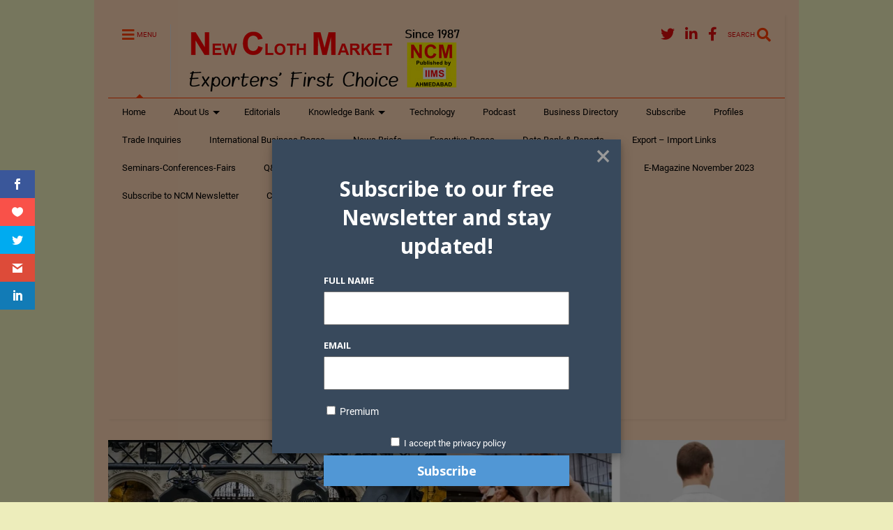

--- FILE ---
content_type: text/html; charset=UTF-8
request_url: https://www.newclothmarketonline.com/ncm-directory/name/uster-technologies-ag/
body_size: 40669
content:

<!DOCTYPE html>
<!--[if IE 7]>
<html class="ie ie7" lang="en-US" prefix="og: https://ogp.me/ns#">
<![endif]-->
<!--[if IE 8]>
<html class="ie ie8" lang="en-US" prefix="og: https://ogp.me/ns#">
<![endif]-->
<!--[if !(IE 7) & !(IE 8)]><!-->
<html lang="en-US" prefix="og: https://ogp.me/ns#">
<!--<![endif]-->
<head><style>img.lazy{min-height:1px}</style><link href="https://www.newclothmarketonline.com/wp-content/plugins/w3-total-cache/pub/js/lazyload.min.js" as="script">
	<meta charset="UTF-8">
	<meta name="viewport" content="width=device-width, initial-scale=1">
	<link rel="profile" href="https://gmpg.org/xfn/11">	
	<script>var et_site_url='https://www.newclothmarketonline.com';var et_post_id='11119';function et_core_page_resource_fallback(a,b){"undefined"===typeof b&&(b=a.sheet.cssRules&&0===a.sheet.cssRules.length);b&&(a.onerror=null,a.onload=null,a.href?a.href=et_site_url+"/?et_core_page_resource="+a.id+et_post_id:a.src&&(a.src=et_site_url+"/?et_core_page_resource="+a.id+et_post_id))}
</script>
<!-- Google Tag Manager for WordPress by gtm4wp.com -->
<script data-cfasync="false" data-pagespeed-no-defer>
	var gtm4wp_datalayer_name = "dataLayer";
	var dataLayer = dataLayer || [];
</script>
<!-- End Google Tag Manager for WordPress by gtm4wp.com -->
<!-- Search Engine Optimization by Rank Math - https://rankmath.com/ -->
<title>Uster Technologies AG - NCM-Directory - New Cloth Market</title>
<meta name="description" content="Uster Technologies is the leading high-technology instrument manufacturer of products for quality management for the textile industry. The company provides"/>
<meta name="robots" content="follow, index, max-snippet:-1, max-video-preview:-1, max-image-preview:large"/>
<link rel="canonical" href="https://www.newclothmarketonline.com/ncm-directory/name/uster-technologies-ag/" />
<meta property="og:locale" content="en_US" />
<meta property="og:type" content="article" />
<meta property="og:title" content="Uster Technologies AG - NCM-Directory - New Cloth Market" />
<meta property="og:description" content="Uster Technologies is the leading high-technology instrument manufacturer of products for quality management for the textile industry. The company provides" />
<meta property="og:url" content="https://www.newclothmarketonline.com/ncm-directory/name/uster-technologies-ag/" />
<meta property="og:site_name" content="New Cloth Market" />
<meta property="og:updated_time" content="2023-01-16T03:08:46+00:00" />
<meta property="article:published_time" content="2021-01-27T22:04:55+00:00" />
<meta property="article:modified_time" content="2023-01-16T03:08:46+00:00" />
<meta name="twitter:card" content="summary_large_image" />
<meta name="twitter:title" content="Uster Technologies AG - NCM-Directory - New Cloth Market" />
<meta name="twitter:description" content="Uster Technologies is the leading high-technology instrument manufacturer of products for quality management for the textile industry. The company provides" />
<meta name="twitter:image" content="https://www.newclothmarketonline.com/wp-content/uploads/connections-images/uster-technologies-ag/uster-logo-87c28d3780739d1c178950daac59ad61.png" />
<script type="application/ld+json" class="rank-math-schema">{"@context":"https://schema.org","@graph":[{"@type":"Organization","@id":"https://www.newclothmarketonline.com/#organization","name":"Welcome to New Cloth Market","url":"https://www.newclothmarketonline.com"},{"@type":"WebSite","@id":"https://www.newclothmarketonline.com/#website","url":"https://www.newclothmarketonline.com","name":"New Cloth Market","publisher":{"@id":"https://www.newclothmarketonline.com/#organization"},"inLanguage":"en-US"},{"@type":"WebPage","@id":"https://www.newclothmarketonline.com/ncm-directory/name/uster-technologies-ag/#webpage","url":"https://www.newclothmarketonline.com/ncm-directory/name/uster-technologies-ag/","name":"Uster Technologies AG - NCM-Directory - New Cloth Market","datePublished":"2021-01-27T22:04:55+00:00","dateModified":"2023-01-16T03:08:46+00:00","isPartOf":{"@id":"https://www.newclothmarketonline.com/#website"},"inLanguage":"en-US"},{"@type":"Person","@id":"https://www.newclothmarketonline.com/author/gdjasuja/","name":"Texman","url":"https://www.newclothmarketonline.com/author/gdjasuja/","image":{"@type":"ImageObject","@id":"https://secure.gravatar.com/avatar/20fb09cd253ec42d1a2bf0c3a12bb666b175c48c6b8b618c1537c70d7de7e096?s=96&amp;d=mm&amp;r=g","url":"https://secure.gravatar.com/avatar/20fb09cd253ec42d1a2bf0c3a12bb666b175c48c6b8b618c1537c70d7de7e096?s=96&amp;d=mm&amp;r=g","caption":"Texman","inLanguage":"en-US"},"sameAs":["http://www.newclothmarketmagazine.com"],"worksFor":{"@id":"https://www.newclothmarketonline.com/#organization"}},{"@type":"Article","headline":"Uster Technologies AG - NCM-Directory - New Cloth Market","datePublished":"2021-01-27T22:04:55+00:00","dateModified":"2023-01-16T03:08:46+00:00","author":{"@id":"https://www.newclothmarketonline.com/author/gdjasuja/","name":"Texman"},"publisher":{"@id":"https://www.newclothmarketonline.com/#organization"},"description":"Uster Technologies is the leading high-technology instrument manufacturer of products for quality management for the textile industry. The company provides","name":"Uster Technologies AG - NCM-Directory - New Cloth Market","@id":"https://www.newclothmarketonline.com/ncm-directory/name/uster-technologies-ag/#richSnippet","isPartOf":{"@id":"https://www.newclothmarketonline.com/ncm-directory/name/uster-technologies-ag/#webpage"},"inLanguage":"en-US","mainEntityOfPage":{"@id":"https://www.newclothmarketonline.com/ncm-directory/name/uster-technologies-ag/#webpage"}}]}</script>
<!-- /Rank Math WordPress SEO plugin -->

<link rel='dns-prefetch' href='//www.googletagmanager.com' />
<link rel='dns-prefetch' href='//fonts.googleapis.com' />
<link rel='dns-prefetch' href='//pagead2.googlesyndication.com' />
<link rel='dns-prefetch' href='//fundingchoicesmessages.google.com' />
<link rel="alternate" type="application/rss+xml" title="New Cloth Market &raquo; Feed" href="https://www.newclothmarketonline.com/feed/" />
<link rel="alternate" title="oEmbed (JSON)" type="application/json+oembed" href="https://www.newclothmarketonline.com/wp-json/oembed/1.0/embed?url=https%3A%2F%2Fwww.newclothmarketonline.com%2Fncm-directory%2F" />
<link rel="alternate" title="oEmbed (XML)" type="text/xml+oembed" href="https://www.newclothmarketonline.com/wp-json/oembed/1.0/embed?url=https%3A%2F%2Fwww.newclothmarketonline.com%2Fncm-directory%2F&#038;format=xml" />
<style id='wp-img-auto-sizes-contain-inline-css' type='text/css'>
img:is([sizes=auto i],[sizes^="auto," i]){contain-intrinsic-size:3000px 1500px}
/*# sourceURL=wp-img-auto-sizes-contain-inline-css */
</style>
<link rel='stylesheet' id='magic_carousel_css-css' href='https://www.newclothmarketonline.com/wp-content/plugins/magic_carousel/perspective/css/magic_carousel.css' type='text/css' media='all' />
<link rel='stylesheet' id='lbg_prettyPhoto_css-css' href='https://www.newclothmarketonline.com/wp-content/plugins/magic_carousel/perspective/css/prettyPhoto.css' type='text/css' media='all' />
<link rel='stylesheet' id='magic_slider_site_css-css' href='https://www.newclothmarketonline.com/wp-content/plugins/magic_slider/magic_slider/magic_slider.css' type='text/css' media='all' />
<link rel='stylesheet' id='magic_slider_text_classes-css' href='https://www.newclothmarketonline.com/wp-content/plugins/magic_slider/magic_slider/text_classes.css' type='text/css' media='all' />
<link rel='stylesheet' id='crbh_frontend-css-css' href='https://www.newclothmarketonline.com/wp-content/plugins/videonab/css/frontend-style.css' type='text/css' media='all' />
<style id='wp-block-library-inline-css' type='text/css'>
:root{--wp-block-synced-color:#7a00df;--wp-block-synced-color--rgb:122,0,223;--wp-bound-block-color:var(--wp-block-synced-color);--wp-editor-canvas-background:#ddd;--wp-admin-theme-color:#007cba;--wp-admin-theme-color--rgb:0,124,186;--wp-admin-theme-color-darker-10:#006ba1;--wp-admin-theme-color-darker-10--rgb:0,107,160.5;--wp-admin-theme-color-darker-20:#005a87;--wp-admin-theme-color-darker-20--rgb:0,90,135;--wp-admin-border-width-focus:2px}@media (min-resolution:192dpi){:root{--wp-admin-border-width-focus:1.5px}}.wp-element-button{cursor:pointer}:root .has-very-light-gray-background-color{background-color:#eee}:root .has-very-dark-gray-background-color{background-color:#313131}:root .has-very-light-gray-color{color:#eee}:root .has-very-dark-gray-color{color:#313131}:root .has-vivid-green-cyan-to-vivid-cyan-blue-gradient-background{background:linear-gradient(135deg,#00d084,#0693e3)}:root .has-purple-crush-gradient-background{background:linear-gradient(135deg,#34e2e4,#4721fb 50%,#ab1dfe)}:root .has-hazy-dawn-gradient-background{background:linear-gradient(135deg,#faaca8,#dad0ec)}:root .has-subdued-olive-gradient-background{background:linear-gradient(135deg,#fafae1,#67a671)}:root .has-atomic-cream-gradient-background{background:linear-gradient(135deg,#fdd79a,#004a59)}:root .has-nightshade-gradient-background{background:linear-gradient(135deg,#330968,#31cdcf)}:root .has-midnight-gradient-background{background:linear-gradient(135deg,#020381,#2874fc)}:root{--wp--preset--font-size--normal:16px;--wp--preset--font-size--huge:42px}.has-regular-font-size{font-size:1em}.has-larger-font-size{font-size:2.625em}.has-normal-font-size{font-size:var(--wp--preset--font-size--normal)}.has-huge-font-size{font-size:var(--wp--preset--font-size--huge)}.has-text-align-center{text-align:center}.has-text-align-left{text-align:left}.has-text-align-right{text-align:right}.has-fit-text{white-space:nowrap!important}#end-resizable-editor-section{display:none}.aligncenter{clear:both}.items-justified-left{justify-content:flex-start}.items-justified-center{justify-content:center}.items-justified-right{justify-content:flex-end}.items-justified-space-between{justify-content:space-between}.screen-reader-text{border:0;clip-path:inset(50%);height:1px;margin:-1px;overflow:hidden;padding:0;position:absolute;width:1px;word-wrap:normal!important}.screen-reader-text:focus{background-color:#ddd;clip-path:none;color:#444;display:block;font-size:1em;height:auto;left:5px;line-height:normal;padding:15px 23px 14px;text-decoration:none;top:5px;width:auto;z-index:100000}html :where(.has-border-color){border-style:solid}html :where([style*=border-top-color]){border-top-style:solid}html :where([style*=border-right-color]){border-right-style:solid}html :where([style*=border-bottom-color]){border-bottom-style:solid}html :where([style*=border-left-color]){border-left-style:solid}html :where([style*=border-width]){border-style:solid}html :where([style*=border-top-width]){border-top-style:solid}html :where([style*=border-right-width]){border-right-style:solid}html :where([style*=border-bottom-width]){border-bottom-style:solid}html :where([style*=border-left-width]){border-left-style:solid}html :where(img[class*=wp-image-]){height:auto;max-width:100%}:where(figure){margin:0 0 1em}html :where(.is-position-sticky){--wp-admin--admin-bar--position-offset:var(--wp-admin--admin-bar--height,0px)}@media screen and (max-width:600px){html :where(.is-position-sticky){--wp-admin--admin-bar--position-offset:0px}}

/*# sourceURL=wp-block-library-inline-css */
</style><style id='global-styles-inline-css' type='text/css'>
:root{--wp--preset--aspect-ratio--square: 1;--wp--preset--aspect-ratio--4-3: 4/3;--wp--preset--aspect-ratio--3-4: 3/4;--wp--preset--aspect-ratio--3-2: 3/2;--wp--preset--aspect-ratio--2-3: 2/3;--wp--preset--aspect-ratio--16-9: 16/9;--wp--preset--aspect-ratio--9-16: 9/16;--wp--preset--color--black: #000000;--wp--preset--color--cyan-bluish-gray: #abb8c3;--wp--preset--color--white: #ffffff;--wp--preset--color--pale-pink: #f78da7;--wp--preset--color--vivid-red: #cf2e2e;--wp--preset--color--luminous-vivid-orange: #ff6900;--wp--preset--color--luminous-vivid-amber: #fcb900;--wp--preset--color--light-green-cyan: #7bdcb5;--wp--preset--color--vivid-green-cyan: #00d084;--wp--preset--color--pale-cyan-blue: #8ed1fc;--wp--preset--color--vivid-cyan-blue: #0693e3;--wp--preset--color--vivid-purple: #9b51e0;--wp--preset--gradient--vivid-cyan-blue-to-vivid-purple: linear-gradient(135deg,rgb(6,147,227) 0%,rgb(155,81,224) 100%);--wp--preset--gradient--light-green-cyan-to-vivid-green-cyan: linear-gradient(135deg,rgb(122,220,180) 0%,rgb(0,208,130) 100%);--wp--preset--gradient--luminous-vivid-amber-to-luminous-vivid-orange: linear-gradient(135deg,rgb(252,185,0) 0%,rgb(255,105,0) 100%);--wp--preset--gradient--luminous-vivid-orange-to-vivid-red: linear-gradient(135deg,rgb(255,105,0) 0%,rgb(207,46,46) 100%);--wp--preset--gradient--very-light-gray-to-cyan-bluish-gray: linear-gradient(135deg,rgb(238,238,238) 0%,rgb(169,184,195) 100%);--wp--preset--gradient--cool-to-warm-spectrum: linear-gradient(135deg,rgb(74,234,220) 0%,rgb(151,120,209) 20%,rgb(207,42,186) 40%,rgb(238,44,130) 60%,rgb(251,105,98) 80%,rgb(254,248,76) 100%);--wp--preset--gradient--blush-light-purple: linear-gradient(135deg,rgb(255,206,236) 0%,rgb(152,150,240) 100%);--wp--preset--gradient--blush-bordeaux: linear-gradient(135deg,rgb(254,205,165) 0%,rgb(254,45,45) 50%,rgb(107,0,62) 100%);--wp--preset--gradient--luminous-dusk: linear-gradient(135deg,rgb(255,203,112) 0%,rgb(199,81,192) 50%,rgb(65,88,208) 100%);--wp--preset--gradient--pale-ocean: linear-gradient(135deg,rgb(255,245,203) 0%,rgb(182,227,212) 50%,rgb(51,167,181) 100%);--wp--preset--gradient--electric-grass: linear-gradient(135deg,rgb(202,248,128) 0%,rgb(113,206,126) 100%);--wp--preset--gradient--midnight: linear-gradient(135deg,rgb(2,3,129) 0%,rgb(40,116,252) 100%);--wp--preset--font-size--small: 13px;--wp--preset--font-size--medium: 20px;--wp--preset--font-size--large: 36px;--wp--preset--font-size--x-large: 42px;--wp--preset--spacing--20: 0.44rem;--wp--preset--spacing--30: 0.67rem;--wp--preset--spacing--40: 1rem;--wp--preset--spacing--50: 1.5rem;--wp--preset--spacing--60: 2.25rem;--wp--preset--spacing--70: 3.38rem;--wp--preset--spacing--80: 5.06rem;--wp--preset--shadow--natural: 6px 6px 9px rgba(0, 0, 0, 0.2);--wp--preset--shadow--deep: 12px 12px 50px rgba(0, 0, 0, 0.4);--wp--preset--shadow--sharp: 6px 6px 0px rgba(0, 0, 0, 0.2);--wp--preset--shadow--outlined: 6px 6px 0px -3px rgb(255, 255, 255), 6px 6px rgb(0, 0, 0);--wp--preset--shadow--crisp: 6px 6px 0px rgb(0, 0, 0);}:where(.is-layout-flex){gap: 0.5em;}:where(.is-layout-grid){gap: 0.5em;}body .is-layout-flex{display: flex;}.is-layout-flex{flex-wrap: wrap;align-items: center;}.is-layout-flex > :is(*, div){margin: 0;}body .is-layout-grid{display: grid;}.is-layout-grid > :is(*, div){margin: 0;}:where(.wp-block-columns.is-layout-flex){gap: 2em;}:where(.wp-block-columns.is-layout-grid){gap: 2em;}:where(.wp-block-post-template.is-layout-flex){gap: 1.25em;}:where(.wp-block-post-template.is-layout-grid){gap: 1.25em;}.has-black-color{color: var(--wp--preset--color--black) !important;}.has-cyan-bluish-gray-color{color: var(--wp--preset--color--cyan-bluish-gray) !important;}.has-white-color{color: var(--wp--preset--color--white) !important;}.has-pale-pink-color{color: var(--wp--preset--color--pale-pink) !important;}.has-vivid-red-color{color: var(--wp--preset--color--vivid-red) !important;}.has-luminous-vivid-orange-color{color: var(--wp--preset--color--luminous-vivid-orange) !important;}.has-luminous-vivid-amber-color{color: var(--wp--preset--color--luminous-vivid-amber) !important;}.has-light-green-cyan-color{color: var(--wp--preset--color--light-green-cyan) !important;}.has-vivid-green-cyan-color{color: var(--wp--preset--color--vivid-green-cyan) !important;}.has-pale-cyan-blue-color{color: var(--wp--preset--color--pale-cyan-blue) !important;}.has-vivid-cyan-blue-color{color: var(--wp--preset--color--vivid-cyan-blue) !important;}.has-vivid-purple-color{color: var(--wp--preset--color--vivid-purple) !important;}.has-black-background-color{background-color: var(--wp--preset--color--black) !important;}.has-cyan-bluish-gray-background-color{background-color: var(--wp--preset--color--cyan-bluish-gray) !important;}.has-white-background-color{background-color: var(--wp--preset--color--white) !important;}.has-pale-pink-background-color{background-color: var(--wp--preset--color--pale-pink) !important;}.has-vivid-red-background-color{background-color: var(--wp--preset--color--vivid-red) !important;}.has-luminous-vivid-orange-background-color{background-color: var(--wp--preset--color--luminous-vivid-orange) !important;}.has-luminous-vivid-amber-background-color{background-color: var(--wp--preset--color--luminous-vivid-amber) !important;}.has-light-green-cyan-background-color{background-color: var(--wp--preset--color--light-green-cyan) !important;}.has-vivid-green-cyan-background-color{background-color: var(--wp--preset--color--vivid-green-cyan) !important;}.has-pale-cyan-blue-background-color{background-color: var(--wp--preset--color--pale-cyan-blue) !important;}.has-vivid-cyan-blue-background-color{background-color: var(--wp--preset--color--vivid-cyan-blue) !important;}.has-vivid-purple-background-color{background-color: var(--wp--preset--color--vivid-purple) !important;}.has-black-border-color{border-color: var(--wp--preset--color--black) !important;}.has-cyan-bluish-gray-border-color{border-color: var(--wp--preset--color--cyan-bluish-gray) !important;}.has-white-border-color{border-color: var(--wp--preset--color--white) !important;}.has-pale-pink-border-color{border-color: var(--wp--preset--color--pale-pink) !important;}.has-vivid-red-border-color{border-color: var(--wp--preset--color--vivid-red) !important;}.has-luminous-vivid-orange-border-color{border-color: var(--wp--preset--color--luminous-vivid-orange) !important;}.has-luminous-vivid-amber-border-color{border-color: var(--wp--preset--color--luminous-vivid-amber) !important;}.has-light-green-cyan-border-color{border-color: var(--wp--preset--color--light-green-cyan) !important;}.has-vivid-green-cyan-border-color{border-color: var(--wp--preset--color--vivid-green-cyan) !important;}.has-pale-cyan-blue-border-color{border-color: var(--wp--preset--color--pale-cyan-blue) !important;}.has-vivid-cyan-blue-border-color{border-color: var(--wp--preset--color--vivid-cyan-blue) !important;}.has-vivid-purple-border-color{border-color: var(--wp--preset--color--vivid-purple) !important;}.has-vivid-cyan-blue-to-vivid-purple-gradient-background{background: var(--wp--preset--gradient--vivid-cyan-blue-to-vivid-purple) !important;}.has-light-green-cyan-to-vivid-green-cyan-gradient-background{background: var(--wp--preset--gradient--light-green-cyan-to-vivid-green-cyan) !important;}.has-luminous-vivid-amber-to-luminous-vivid-orange-gradient-background{background: var(--wp--preset--gradient--luminous-vivid-amber-to-luminous-vivid-orange) !important;}.has-luminous-vivid-orange-to-vivid-red-gradient-background{background: var(--wp--preset--gradient--luminous-vivid-orange-to-vivid-red) !important;}.has-very-light-gray-to-cyan-bluish-gray-gradient-background{background: var(--wp--preset--gradient--very-light-gray-to-cyan-bluish-gray) !important;}.has-cool-to-warm-spectrum-gradient-background{background: var(--wp--preset--gradient--cool-to-warm-spectrum) !important;}.has-blush-light-purple-gradient-background{background: var(--wp--preset--gradient--blush-light-purple) !important;}.has-blush-bordeaux-gradient-background{background: var(--wp--preset--gradient--blush-bordeaux) !important;}.has-luminous-dusk-gradient-background{background: var(--wp--preset--gradient--luminous-dusk) !important;}.has-pale-ocean-gradient-background{background: var(--wp--preset--gradient--pale-ocean) !important;}.has-electric-grass-gradient-background{background: var(--wp--preset--gradient--electric-grass) !important;}.has-midnight-gradient-background{background: var(--wp--preset--gradient--midnight) !important;}.has-small-font-size{font-size: var(--wp--preset--font-size--small) !important;}.has-medium-font-size{font-size: var(--wp--preset--font-size--medium) !important;}.has-large-font-size{font-size: var(--wp--preset--font-size--large) !important;}.has-x-large-font-size{font-size: var(--wp--preset--font-size--x-large) !important;}
/*# sourceURL=global-styles-inline-css */
</style>

<style id='classic-theme-styles-inline-css' type='text/css'>
/*! This file is auto-generated */
.wp-block-button__link{color:#fff;background-color:#32373c;border-radius:9999px;box-shadow:none;text-decoration:none;padding:calc(.667em + 2px) calc(1.333em + 2px);font-size:1.125em}.wp-block-file__button{background:#32373c;color:#fff;text-decoration:none}
/*# sourceURL=/wp-includes/css/classic-themes.min.css */
</style>
<link rel='stylesheet' id='cpm-style-css' href='https://www.newclothmarketonline.com/wp-content/plugins/company-profiles-manager/css/style.css' type='text/css' media='all' />
<link rel='stylesheet' id='contact-form-7-css' href='https://www.newclothmarketonline.com/wp-content/plugins/contact-form-7/includes/css/styles.css' type='text/css' media='all' />
<link rel='stylesheet' id='modal-portfolio-css' href='https://www.newclothmarketonline.com/wp-content/plugins/modal-portfolio/css/portfolio.css' type='text/css' media='all' />
<link rel='stylesheet' id='cn-widgets-css' href='//www.newclothmarketonline.com/wp-content/plugins/connections-widgets/assets/css/cn-widgets.min.css' type='text/css' media='all' />
<link rel='stylesheet' id='dashicons-css' href='https://www.newclothmarketonline.com/wp-includes/css/dashicons.min.css' type='text/css' media='all' />
<link rel='stylesheet' id='crp-style-rounded-thumbs-css' href='https://www.newclothmarketonline.com/wp-content/plugins/contextual-related-posts/css/rounded-thumbs.min.css' type='text/css' media='all' />
<style id='crp-style-rounded-thumbs-inline-css' type='text/css'>

			.crp_related.crp-rounded-thumbs a {
				width: 150px;
                height: 150px;
				text-decoration: none;
			}
			.crp_related.crp-rounded-thumbs img {
				max-width: 150px;
				margin: auto;
			}
			.crp_related.crp-rounded-thumbs .crp_title {
				width: 100%;
			}
			
/*# sourceURL=crp-style-rounded-thumbs-inline-css */
</style>
<link rel='stylesheet' id='et_monarch-css-css' href='https://www.newclothmarketonline.com/wp-content/plugins/monarch/css/style.css' type='text/css' media='all' />
<link rel='stylesheet' id='et-gf-open-sans-css' href='https://fonts.googleapis.com/css?family=Open+Sans:400,700' type='text/css' media='all' />
<link rel='stylesheet' id='cn-category-images-css' href='//www.newclothmarketonline.com/wp-content/plugins/connections-enhanced-categories/assets/css/cn-category-images.min.css' type='text/css' media='all' />
<link rel='stylesheet' id='magone-style-css' href='https://www.newclothmarketonline.com/wp-content/themes/magone/style.min.css' type='text/css' media='all' />
<link rel='stylesheet' id='magone-responsive-css' href='https://www.newclothmarketonline.com/wp-content/themes/magone/assets/css/responsive.min.css' type='text/css' media='all' />
<link rel='stylesheet' id='magone-print-css' href='https://www.newclothmarketonline.com/wp-content/themes/magone/assets/css/print.min.css' type='text/css' media='print' />
<link rel='stylesheet' id='thickbox-css' href='https://www.newclothmarketonline.com/wp-includes/js/thickbox/thickbox.css' type='text/css' media='all' />
<link rel='stylesheet' id='sneeit-font-awesome-css' href='https://www.newclothmarketonline.com/wp-content/plugins/sneeit-framework/fonts/font-awesome-5x/css/all.min.css' type='text/css' media='all' />
<link rel='stylesheet' id='sneeit-font-awesome-shims-css' href='https://www.newclothmarketonline.com/wp-content/plugins/sneeit-framework/fonts/font-awesome-5x/css/v4-shims.min.css' type='text/css' media='all' />
<link rel='stylesheet' id='sneeit-rating-css' href='https://www.newclothmarketonline.com/wp-content/plugins/sneeit-framework/css/min/front-rating.min.css' type='text/css' media='all' />
<link rel='stylesheet' id='wp-members-css' href='https://www.newclothmarketonline.com/wp-content/plugins/wp-members/assets/css/forms/generic-no-float.min.css' type='text/css' media='all' />
<link rel='stylesheet' id='newsletter-css' href='https://www.newclothmarketonline.com/wp-content/plugins/newsletter/style.css' type='text/css' media='all' />
<link rel='stylesheet' id='newsletter-leads-css' href='https://www.newclothmarketonline.com/wp-content/plugins/newsletter-leads/css/leads.css' type='text/css' media='all' />
<style id='newsletter-leads-inline-css' type='text/css'>
            #tnp-modal-content {
            height:450px;
            width:500px;
            background-color: #38495c !important;
            background-image: none;
            background-repeat: no-repeat;
            background-size: cover;
            color: #ffffff;
            }

            #tnp-modal-body {
            color: #ffffff;
            }

            #tnp-modal-body .tnp-privacy-field {
            color: #ffffff;
            }

            #tnp-modal-body .tnp-privacy-field label a {
            color: #ffffff;
            }

            #tnp-modal-content input.tnp-submit {
            background-color: #5197d5;
            border: none;
            background-image: none;
            color: #fff;
            cursor: pointer;
            }

            #tnp-modal-content input.tnp-submit:hover {
            filter: brightness(110%);
            }

            .tnp-modal {
            text-align: center;
            padding: 30px;
            }

            
/*# sourceURL=newsletter-leads-inline-css */
</style>
<link rel='stylesheet' id='cryout-serious-slider-style-css' href='https://www.newclothmarketonline.com/wp-content/plugins/cryout-serious-slider/resources/style.css' type='text/css' media='all' />
<link rel='stylesheet' id='tablepress-default-css' href='https://www.newclothmarketonline.com/wp-content/plugins/tablepress/css/build/default.css' type='text/css' media='all' />
<link rel='stylesheet' id='tablepress-responsive-tables-css' href='https://www.newclothmarketonline.com/wp-content/plugins/tablepress-responsive-tables/css/tablepress-responsive.min.css' type='text/css' media='all' />
<link rel='stylesheet' id='cn-public-css' href='//www.newclothmarketonline.com/wp-content/plugins/connections/assets/dist/frontend/style.css' type='text/css' media='all' />
<link rel='stylesheet' id='cnt-circled-css' href='//www.newclothmarketonline.com/wp-content/plugins/connections-circled/circled.min.css' type='text/css' media='all' />
<link rel='stylesheet' id='cnt-cmap-css' href='//www.newclothmarketonline.com/wp-content/plugins/connections-cmap/cmap.min.css' type='text/css' media='all' />
<link rel='stylesheet' id='cnt-excerpt-plus-css' href='//www.newclothmarketonline.com/wp-content/plugins/connections-excerpt-plus/excerpt-plus-single.min.css' type='text/css' media='all' />
<link rel='stylesheet' id='cnt-gridder-css' href='//www.newclothmarketonline.com/wp-content/plugins/connections-gridder/gridder.min.css' type='text/css' media='all' />
<link rel='stylesheet' id='cnt-slim-plus-css' href='//www.newclothmarketonline.com/wp-content/plugins/connections-slim-plus/slim-plus.min.css' type='text/css' media='all' />
<link rel='stylesheet' id='cnt-tile-plus-css' href='//www.newclothmarketonline.com/wp-content/plugins/connections-tile-plus/tile-plus-single.min.css' type='text/css' media='all' />
<link rel='stylesheet' id='cnt-profile-css' href='//www.newclothmarketonline.com/wp-content/plugins/connections/templates/profile/profile.css' type='text/css' media='all' />
<link rel='stylesheet' id='cnct-public-css' href='https://www.newclothmarketonline.com/wp-content/plugins/connections-contact/assets/css/cnct-public.min.css' type='text/css' media='all' />
<link rel='stylesheet' id='Connections_Directory/Block/Carousel/Style-css' href='//www.newclothmarketonline.com/wp-content/plugins/connections/assets/dist/block/carousel/style.css' type='text/css' media='all' />
<link rel='stylesheet' id='bellows-css' href='https://www.newclothmarketonline.com/wp-content/plugins/bellows-accordion-menu/assets/css/bellows.min.css' type='text/css' media='all' />
<link rel='stylesheet' id='bellows-blue-material-css' href='https://www.newclothmarketonline.com/wp-content/plugins/bellows-accordion-menu/assets/css/skins/blue-material.css' type='text/css' media='all' />
<link rel='stylesheet' id='cn-brandicons-css' href='//www.newclothmarketonline.com/wp-content/plugins/connections/assets/vendor/icomoon-brands/style.css' type='text/css' media='all' />
<link rel='stylesheet' id='leaflet-css' href='//www.newclothmarketonline.com/wp-content/plugins/connections/assets/vendor/leaflet/leaflet.css' type='text/css' media='all' />
<link rel='stylesheet' id='leaflet-control-geocoder-css' href='//www.newclothmarketonline.com/wp-content/plugins/connections/assets/vendor/leaflet/geocoder/Control.Geocoder.css' type='text/css' media='all' />
<link rel='stylesheet' id='cn-chosen-css' href='//www.newclothmarketonline.com/wp-content/plugins/connections/assets/vendor/chosen/chosen.min.css' type='text/css' media='all' />
		<script type="text/javascript">
			window.vhub_website_url = "https://www.newclothmarketonline.com/";
		</script>
		<script type="text/javascript" src="https://www.newclothmarketonline.com/wp-includes/js/jquery/jquery.min.js" id="jquery-core-js"></script>
<script type="text/javascript" src="https://www.newclothmarketonline.com/wp-includes/js/jquery/jquery-migrate.min.js" id="jquery-migrate-js"></script>
<script type="text/javascript" src="https://www.newclothmarketonline.com/wp-content/plugins/magic_carousel/perspective/js/jquery.touchSwipe.min.js" id="lbg-touchSwipe-js"></script>
<script type="text/javascript" src="https://www.newclothmarketonline.com/wp-content/plugins/magic_carousel/perspective/js/magic_carousel.js" id="lbg-magic_carousel-js"></script>
<script type="text/javascript" src="https://www.newclothmarketonline.com/wp-content/plugins/magic_carousel/perspective/js/jquery.prettyPhoto.js" id="lbg-prettyPhoto-js"></script>
<script type="text/javascript" src="https://www.newclothmarketonline.com/wp-content/plugins/magic_slider/magic_slider/js/magic_slider.js" id="lbg-magic_slider-js"></script>
<script type="text/javascript" src="https://www.newclothmarketonline.com/wp-content/plugins/videonab/js/share-this-buttons.js" id="crbh_sharethis-js"></script>
<script type="text/javascript" src="https://www.newclothmarketonline.com/wp-content/plugins/videonab/js/functions.js" id="crbh_functions-js"></script>
<script type="text/javascript" src="https://www.newclothmarketonline.com/wp-content/plugins/cryout-serious-slider/resources/jquery.mobile.custom.min.js" id="cryout-serious-slider-jquerymobile-js"></script>
<script type="text/javascript" src="https://www.newclothmarketonline.com/wp-content/plugins/cryout-serious-slider/resources/slider.js" id="cryout-serious-slider-script-js"></script>

<!-- Google tag (gtag.js) snippet added by Site Kit -->
<!-- Google Analytics snippet added by Site Kit -->
<script type="text/javascript" src="https://www.googletagmanager.com/gtag/js" id="google_gtagjs-js" async></script>
<script type="text/javascript" id="google_gtagjs-js-after">
/* <![CDATA[ */
window.dataLayer = window.dataLayer || [];function gtag(){dataLayer.push(arguments);}
gtag("set","linker",{"domains":["www.newclothmarketonline.com"]});
gtag("js", new Date());
gtag("set", "developer_id.dZTNiMT", true);
gtag("config", "G-LG4JN3TGNB");
//# sourceURL=google_gtagjs-js-after
/* ]]> */
</script>
<link rel="https://api.w.org/" href="https://www.newclothmarketonline.com/wp-json/" /><link rel="alternate" title="JSON" type="application/json" href="https://www.newclothmarketonline.com/wp-json/wp/v2/pages/11119" /><link rel="EditURI" type="application/rsd+xml" title="RSD" href="https://www.newclothmarketonline.com/xmlrpc.php?rsd" />
<meta name="generator" content="WordPress 6.9" />
<meta name="generator" content="Seriously Simple Podcasting 3.14.2" />
<link rel='shortlink' href='https://www.newclothmarketonline.com/?p=11119' />
<style id="bellows-custom-generated-css">
/* Status: Loaded from Transient */

</style><meta name="generator" content="Site Kit by Google 1.170.0" /><meta name="generator" content="performance-lab 3.9.0; plugins: ">

<link rel="alternate" type="application/rss+xml" title="Podcast RSS feed" href="https://www.newclothmarketonline.com/feed/podcast" />

<style>

	/* write your CSS code here */

</style>
<script>

	/* write your JavaScript code here */

</script>

<!-- Google Tag Manager for WordPress by gtm4wp.com -->
<!-- GTM Container placement set to automatic -->
<script data-cfasync="false" data-pagespeed-no-defer type="text/javascript">
	var dataLayer_content = {"siteID":0,"siteName":"","pageTitle":"Uster Technologies AG - NCM-Directory - New Cloth Market","pagePostType":"page","pagePostType2":"single-page","pagePostAuthor":"Texman","browserName":"","browserVersion":"","browserEngineName":"","browserEngineVersion":"","deviceType":"bot","deviceManufacturer":"","deviceModel":"","geoCloudflareCountryCode":"US","geoCountryCode":"(no geo data available)","geoCountryName":"(no geo data available)","geoRegionCode":"(no geo data available)","geoRegionName":"(no geo data available)","geoCity":"(no geo data available)","geoZipcode":"(no geo data available)","geoLatitude":"(no geo data available)","geoLongitude":"(no geo data available)","geoFullGeoData":{"success":false,"error":{"code":102,"info":"Permission denied - User not active."}}};
	dataLayer.push( dataLayer_content );
</script>
<script data-cfasync="false" data-pagespeed-no-defer type="text/javascript">
(function(w,d,s,l,i){w[l]=w[l]||[];w[l].push({'gtm.start':
new Date().getTime(),event:'gtm.js'});var f=d.getElementsByTagName(s)[0],
j=d.createElement(s),dl=l!='dataLayer'?'&l='+l:'';j.async=true;j.src=
'//www.googletagmanager.com/gtm.js?id='+i+dl;f.parentNode.insertBefore(j,f);
})(window,document,'script','dataLayer','GTM-MPM29FQ');
</script>
<!-- End Google Tag Manager for WordPress by gtm4wp.com --><style type="text/css" id="et-social-custom-css">
				 .et_monarch .widget_monarchwidget .et_social_networks ul li, .et_monarch .widget_monarchwidget.et_social_circle li i { background: #ffffff !important; } .et_monarch .widget_monarchwidget.et_social_rounded .et_social_icons_container li:hover, .et_monarch .widget_monarchwidget.et_social_rectangle .et_social_icons_container li:hover, .et_monarch .widget_monarchwidget.et_social_circle .et_social_icons_container li:hover i.et_social_icon { background: #7c7c7c !important; } .et_monarch .widget_monarchwidget .et_social_icon, .et_monarch .widget_monarchwidget.et_social_networks .et_social_network_label, .et_monarch .widget_monarchwidget .et_social_sidebar_count { color: #dd3333; } .et_monarch .widget_monarchwidget .et_social_icons_container li:hover .et_social_icon, .et_monarch .widget_monarchwidget.et_social_networks .et_social_icons_container li:hover .et_social_network_label, .et_monarch .widget_monarchwidget .et_social_icons_container li:hover .et_social_sidebar_count { color: #707070 !important; } 
			</style><link rel="preload" href="https://www.newclothmarketonline.com/wp-content/plugins/monarch/core/admin/fonts/modules.ttf" as="font" crossorigin="anonymous"><!--[if lt IE 9]><script src="https://www.newclothmarketonline.com/wp-content/plugins/sneeit-framework/js/html5.js"></script><![endif]--><meta name="theme-color" content="#FF3D00" />
<!-- Google AdSense meta tags added by Site Kit -->
<meta name="google-adsense-platform-account" content="ca-host-pub-2644536267352236">
<meta name="google-adsense-platform-domain" content="sitekit.withgoogle.com">
<!-- End Google AdSense meta tags added by Site Kit -->

<!-- Google AdSense snippet added by Site Kit -->
<script type="text/javascript" async="async" src="https://pagead2.googlesyndication.com/pagead/js/adsbygoogle.js?client=ca-pub-7787139887411972&amp;host=ca-host-pub-2644536267352236" crossorigin="anonymous"></script>

<!-- End Google AdSense snippet added by Site Kit -->

<!-- Google AdSense Ad Blocking Recovery snippet added by Site Kit -->
<script async src="https://fundingchoicesmessages.google.com/i/pub-7787139887411972?ers=1" nonce="lsrHEP3F7sms0ucJ4CXECw"></script><script nonce="lsrHEP3F7sms0ucJ4CXECw">(function() {function signalGooglefcPresent() {if (!window.frames['googlefcPresent']) {if (document.body) {const iframe = document.createElement('iframe'); iframe.style = 'width: 0; height: 0; border: none; z-index: -1000; left: -1000px; top: -1000px;'; iframe.style.display = 'none'; iframe.name = 'googlefcPresent'; document.body.appendChild(iframe);} else {setTimeout(signalGooglefcPresent, 0);}}}signalGooglefcPresent();})();</script>
<!-- End Google AdSense Ad Blocking Recovery snippet added by Site Kit -->

<!-- Google AdSense Ad Blocking Recovery Error Protection snippet added by Site Kit -->
<script>(function(){'use strict';function aa(a){var b=0;return function(){return b<a.length?{done:!1,value:a[b++]}:{done:!0}}}var ba="function"==typeof Object.defineProperties?Object.defineProperty:function(a,b,c){if(a==Array.prototype||a==Object.prototype)return a;a[b]=c.value;return a};
function ea(a){a=["object"==typeof globalThis&&globalThis,a,"object"==typeof window&&window,"object"==typeof self&&self,"object"==typeof global&&global];for(var b=0;b<a.length;++b){var c=a[b];if(c&&c.Math==Math)return c}throw Error("Cannot find global object");}var fa=ea(this);function ha(a,b){if(b)a:{var c=fa;a=a.split(".");for(var d=0;d<a.length-1;d++){var e=a[d];if(!(e in c))break a;c=c[e]}a=a[a.length-1];d=c[a];b=b(d);b!=d&&null!=b&&ba(c,a,{configurable:!0,writable:!0,value:b})}}
var ia="function"==typeof Object.create?Object.create:function(a){function b(){}b.prototype=a;return new b},l;if("function"==typeof Object.setPrototypeOf)l=Object.setPrototypeOf;else{var m;a:{var ja={a:!0},ka={};try{ka.__proto__=ja;m=ka.a;break a}catch(a){}m=!1}l=m?function(a,b){a.__proto__=b;if(a.__proto__!==b)throw new TypeError(a+" is not extensible");return a}:null}var la=l;
function n(a,b){a.prototype=ia(b.prototype);a.prototype.constructor=a;if(la)la(a,b);else for(var c in b)if("prototype"!=c)if(Object.defineProperties){var d=Object.getOwnPropertyDescriptor(b,c);d&&Object.defineProperty(a,c,d)}else a[c]=b[c];a.A=b.prototype}function ma(){for(var a=Number(this),b=[],c=a;c<arguments.length;c++)b[c-a]=arguments[c];return b}
var na="function"==typeof Object.assign?Object.assign:function(a,b){for(var c=1;c<arguments.length;c++){var d=arguments[c];if(d)for(var e in d)Object.prototype.hasOwnProperty.call(d,e)&&(a[e]=d[e])}return a};ha("Object.assign",function(a){return a||na});/*

 Copyright The Closure Library Authors.
 SPDX-License-Identifier: Apache-2.0
*/
var p=this||self;function q(a){return a};var t,u;a:{for(var oa=["CLOSURE_FLAGS"],v=p,x=0;x<oa.length;x++)if(v=v[oa[x]],null==v){u=null;break a}u=v}var pa=u&&u[610401301];t=null!=pa?pa:!1;var z,qa=p.navigator;z=qa?qa.userAgentData||null:null;function A(a){return t?z?z.brands.some(function(b){return(b=b.brand)&&-1!=b.indexOf(a)}):!1:!1}function B(a){var b;a:{if(b=p.navigator)if(b=b.userAgent)break a;b=""}return-1!=b.indexOf(a)};function C(){return t?!!z&&0<z.brands.length:!1}function D(){return C()?A("Chromium"):(B("Chrome")||B("CriOS"))&&!(C()?0:B("Edge"))||B("Silk")};var ra=C()?!1:B("Trident")||B("MSIE");!B("Android")||D();D();B("Safari")&&(D()||(C()?0:B("Coast"))||(C()?0:B("Opera"))||(C()?0:B("Edge"))||(C()?A("Microsoft Edge"):B("Edg/"))||C()&&A("Opera"));var sa={},E=null;var ta="undefined"!==typeof Uint8Array,ua=!ra&&"function"===typeof btoa;var F="function"===typeof Symbol&&"symbol"===typeof Symbol()?Symbol():void 0,G=F?function(a,b){a[F]|=b}:function(a,b){void 0!==a.g?a.g|=b:Object.defineProperties(a,{g:{value:b,configurable:!0,writable:!0,enumerable:!1}})};function va(a){var b=H(a);1!==(b&1)&&(Object.isFrozen(a)&&(a=Array.prototype.slice.call(a)),I(a,b|1))}
var H=F?function(a){return a[F]|0}:function(a){return a.g|0},J=F?function(a){return a[F]}:function(a){return a.g},I=F?function(a,b){a[F]=b}:function(a,b){void 0!==a.g?a.g=b:Object.defineProperties(a,{g:{value:b,configurable:!0,writable:!0,enumerable:!1}})};function wa(){var a=[];G(a,1);return a}function xa(a,b){I(b,(a|0)&-99)}function K(a,b){I(b,(a|34)&-73)}function L(a){a=a>>11&1023;return 0===a?536870912:a};var M={};function N(a){return null!==a&&"object"===typeof a&&!Array.isArray(a)&&a.constructor===Object}var O,ya=[];I(ya,39);O=Object.freeze(ya);var P;function Q(a,b){P=b;a=new a(b);P=void 0;return a}
function R(a,b,c){null==a&&(a=P);P=void 0;if(null==a){var d=96;c?(a=[c],d|=512):a=[];b&&(d=d&-2095105|(b&1023)<<11)}else{if(!Array.isArray(a))throw Error();d=H(a);if(d&64)return a;d|=64;if(c&&(d|=512,c!==a[0]))throw Error();a:{c=a;var e=c.length;if(e){var f=e-1,g=c[f];if(N(g)){d|=256;b=(d>>9&1)-1;e=f-b;1024<=e&&(za(c,b,g),e=1023);d=d&-2095105|(e&1023)<<11;break a}}b&&(g=(d>>9&1)-1,b=Math.max(b,e-g),1024<b&&(za(c,g,{}),d|=256,b=1023),d=d&-2095105|(b&1023)<<11)}}I(a,d);return a}
function za(a,b,c){for(var d=1023+b,e=a.length,f=d;f<e;f++){var g=a[f];null!=g&&g!==c&&(c[f-b]=g)}a.length=d+1;a[d]=c};function Aa(a){switch(typeof a){case "number":return isFinite(a)?a:String(a);case "boolean":return a?1:0;case "object":if(a&&!Array.isArray(a)&&ta&&null!=a&&a instanceof Uint8Array){if(ua){for(var b="",c=0,d=a.length-10240;c<d;)b+=String.fromCharCode.apply(null,a.subarray(c,c+=10240));b+=String.fromCharCode.apply(null,c?a.subarray(c):a);a=btoa(b)}else{void 0===b&&(b=0);if(!E){E={};c="ABCDEFGHIJKLMNOPQRSTUVWXYZabcdefghijklmnopqrstuvwxyz0123456789".split("");d=["+/=","+/","-_=","-_.","-_"];for(var e=
0;5>e;e++){var f=c.concat(d[e].split(""));sa[e]=f;for(var g=0;g<f.length;g++){var h=f[g];void 0===E[h]&&(E[h]=g)}}}b=sa[b];c=Array(Math.floor(a.length/3));d=b[64]||"";for(e=f=0;f<a.length-2;f+=3){var k=a[f],w=a[f+1];h=a[f+2];g=b[k>>2];k=b[(k&3)<<4|w>>4];w=b[(w&15)<<2|h>>6];h=b[h&63];c[e++]=g+k+w+h}g=0;h=d;switch(a.length-f){case 2:g=a[f+1],h=b[(g&15)<<2]||d;case 1:a=a[f],c[e]=b[a>>2]+b[(a&3)<<4|g>>4]+h+d}a=c.join("")}return a}}return a};function Ba(a,b,c){a=Array.prototype.slice.call(a);var d=a.length,e=b&256?a[d-1]:void 0;d+=e?-1:0;for(b=b&512?1:0;b<d;b++)a[b]=c(a[b]);if(e){b=a[b]={};for(var f in e)Object.prototype.hasOwnProperty.call(e,f)&&(b[f]=c(e[f]))}return a}function Da(a,b,c,d,e,f){if(null!=a){if(Array.isArray(a))a=e&&0==a.length&&H(a)&1?void 0:f&&H(a)&2?a:Ea(a,b,c,void 0!==d,e,f);else if(N(a)){var g={},h;for(h in a)Object.prototype.hasOwnProperty.call(a,h)&&(g[h]=Da(a[h],b,c,d,e,f));a=g}else a=b(a,d);return a}}
function Ea(a,b,c,d,e,f){var g=d||c?H(a):0;d=d?!!(g&32):void 0;a=Array.prototype.slice.call(a);for(var h=0;h<a.length;h++)a[h]=Da(a[h],b,c,d,e,f);c&&c(g,a);return a}function Fa(a){return a.s===M?a.toJSON():Aa(a)};function Ga(a,b,c){c=void 0===c?K:c;if(null!=a){if(ta&&a instanceof Uint8Array)return b?a:new Uint8Array(a);if(Array.isArray(a)){var d=H(a);if(d&2)return a;if(b&&!(d&64)&&(d&32||0===d))return I(a,d|34),a;a=Ea(a,Ga,d&4?K:c,!0,!1,!0);b=H(a);b&4&&b&2&&Object.freeze(a);return a}a.s===M&&(b=a.h,c=J(b),a=c&2?a:Q(a.constructor,Ha(b,c,!0)));return a}}function Ha(a,b,c){var d=c||b&2?K:xa,e=!!(b&32);a=Ba(a,b,function(f){return Ga(f,e,d)});G(a,32|(c?2:0));return a};function Ia(a,b){a=a.h;return Ja(a,J(a),b)}function Ja(a,b,c,d){if(-1===c)return null;if(c>=L(b)){if(b&256)return a[a.length-1][c]}else{var e=a.length;if(d&&b&256&&(d=a[e-1][c],null!=d))return d;b=c+((b>>9&1)-1);if(b<e)return a[b]}}function Ka(a,b,c,d,e){var f=L(b);if(c>=f||e){e=b;if(b&256)f=a[a.length-1];else{if(null==d)return;f=a[f+((b>>9&1)-1)]={};e|=256}f[c]=d;e&=-1025;e!==b&&I(a,e)}else a[c+((b>>9&1)-1)]=d,b&256&&(d=a[a.length-1],c in d&&delete d[c]),b&1024&&I(a,b&-1025)}
function La(a,b){var c=Ma;var d=void 0===d?!1:d;var e=a.h;var f=J(e),g=Ja(e,f,b,d);var h=!1;if(null==g||"object"!==typeof g||(h=Array.isArray(g))||g.s!==M)if(h){var k=h=H(g);0===k&&(k|=f&32);k|=f&2;k!==h&&I(g,k);c=new c(g)}else c=void 0;else c=g;c!==g&&null!=c&&Ka(e,f,b,c,d);e=c;if(null==e)return e;a=a.h;f=J(a);f&2||(g=e,c=g.h,h=J(c),g=h&2?Q(g.constructor,Ha(c,h,!1)):g,g!==e&&(e=g,Ka(a,f,b,e,d)));return e}function Na(a,b){a=Ia(a,b);return null==a||"string"===typeof a?a:void 0}
function Oa(a,b){a=Ia(a,b);return null!=a?a:0}function S(a,b){a=Na(a,b);return null!=a?a:""};function T(a,b,c){this.h=R(a,b,c)}T.prototype.toJSON=function(){var a=Ea(this.h,Fa,void 0,void 0,!1,!1);return Pa(this,a,!0)};T.prototype.s=M;T.prototype.toString=function(){return Pa(this,this.h,!1).toString()};
function Pa(a,b,c){var d=a.constructor.v,e=L(J(c?a.h:b)),f=!1;if(d){if(!c){b=Array.prototype.slice.call(b);var g;if(b.length&&N(g=b[b.length-1]))for(f=0;f<d.length;f++)if(d[f]>=e){Object.assign(b[b.length-1]={},g);break}f=!0}e=b;c=!c;g=J(a.h);a=L(g);g=(g>>9&1)-1;for(var h,k,w=0;w<d.length;w++)if(k=d[w],k<a){k+=g;var r=e[k];null==r?e[k]=c?O:wa():c&&r!==O&&va(r)}else h||(r=void 0,e.length&&N(r=e[e.length-1])?h=r:e.push(h={})),r=h[k],null==h[k]?h[k]=c?O:wa():c&&r!==O&&va(r)}d=b.length;if(!d)return b;
var Ca;if(N(h=b[d-1])){a:{var y=h;e={};c=!1;for(var ca in y)Object.prototype.hasOwnProperty.call(y,ca)&&(a=y[ca],Array.isArray(a)&&a!=a&&(c=!0),null!=a?e[ca]=a:c=!0);if(c){for(var rb in e){y=e;break a}y=null}}y!=h&&(Ca=!0);d--}for(;0<d;d--){h=b[d-1];if(null!=h)break;var cb=!0}if(!Ca&&!cb)return b;var da;f?da=b:da=Array.prototype.slice.call(b,0,d);b=da;f&&(b.length=d);y&&b.push(y);return b};function Qa(a){return function(b){if(null==b||""==b)b=new a;else{b=JSON.parse(b);if(!Array.isArray(b))throw Error(void 0);G(b,32);b=Q(a,b)}return b}};function Ra(a){this.h=R(a)}n(Ra,T);var Sa=Qa(Ra);var U;function V(a){this.g=a}V.prototype.toString=function(){return this.g+""};var Ta={};function Ua(){return Math.floor(2147483648*Math.random()).toString(36)+Math.abs(Math.floor(2147483648*Math.random())^Date.now()).toString(36)};function Va(a,b){b=String(b);"application/xhtml+xml"===a.contentType&&(b=b.toLowerCase());return a.createElement(b)}function Wa(a){this.g=a||p.document||document}Wa.prototype.appendChild=function(a,b){a.appendChild(b)};/*

 SPDX-License-Identifier: Apache-2.0
*/
function Xa(a,b){a.src=b instanceof V&&b.constructor===V?b.g:"type_error:TrustedResourceUrl";var c,d;(c=(b=null==(d=(c=(a.ownerDocument&&a.ownerDocument.defaultView||window).document).querySelector)?void 0:d.call(c,"script[nonce]"))?b.nonce||b.getAttribute("nonce")||"":"")&&a.setAttribute("nonce",c)};function Ya(a){a=void 0===a?document:a;return a.createElement("script")};function Za(a,b,c,d,e,f){try{var g=a.g,h=Ya(g);h.async=!0;Xa(h,b);g.head.appendChild(h);h.addEventListener("load",function(){e();d&&g.head.removeChild(h)});h.addEventListener("error",function(){0<c?Za(a,b,c-1,d,e,f):(d&&g.head.removeChild(h),f())})}catch(k){f()}};var $a=p.atob("aHR0cHM6Ly93d3cuZ3N0YXRpYy5jb20vaW1hZ2VzL2ljb25zL21hdGVyaWFsL3N5c3RlbS8xeC93YXJuaW5nX2FtYmVyXzI0ZHAucG5n"),ab=p.atob("WW91IGFyZSBzZWVpbmcgdGhpcyBtZXNzYWdlIGJlY2F1c2UgYWQgb3Igc2NyaXB0IGJsb2NraW5nIHNvZnR3YXJlIGlzIGludGVyZmVyaW5nIHdpdGggdGhpcyBwYWdlLg=="),bb=p.atob("RGlzYWJsZSBhbnkgYWQgb3Igc2NyaXB0IGJsb2NraW5nIHNvZnR3YXJlLCB0aGVuIHJlbG9hZCB0aGlzIHBhZ2Uu");function db(a,b,c){this.i=a;this.l=new Wa(this.i);this.g=null;this.j=[];this.m=!1;this.u=b;this.o=c}
function eb(a){if(a.i.body&&!a.m){var b=function(){fb(a);p.setTimeout(function(){return gb(a,3)},50)};Za(a.l,a.u,2,!0,function(){p[a.o]||b()},b);a.m=!0}}
function fb(a){for(var b=W(1,5),c=0;c<b;c++){var d=X(a);a.i.body.appendChild(d);a.j.push(d)}b=X(a);b.style.bottom="0";b.style.left="0";b.style.position="fixed";b.style.width=W(100,110).toString()+"%";b.style.zIndex=W(2147483544,2147483644).toString();b.style["background-color"]=hb(249,259,242,252,219,229);b.style["box-shadow"]="0 0 12px #888";b.style.color=hb(0,10,0,10,0,10);b.style.display="flex";b.style["justify-content"]="center";b.style["font-family"]="Roboto, Arial";c=X(a);c.style.width=W(80,
85).toString()+"%";c.style.maxWidth=W(750,775).toString()+"px";c.style.margin="24px";c.style.display="flex";c.style["align-items"]="flex-start";c.style["justify-content"]="center";d=Va(a.l.g,"IMG");d.className=Ua();d.src=$a;d.alt="Warning icon";d.style.height="24px";d.style.width="24px";d.style["padding-right"]="16px";var e=X(a),f=X(a);f.style["font-weight"]="bold";f.textContent=ab;var g=X(a);g.textContent=bb;Y(a,e,f);Y(a,e,g);Y(a,c,d);Y(a,c,e);Y(a,b,c);a.g=b;a.i.body.appendChild(a.g);b=W(1,5);for(c=
0;c<b;c++)d=X(a),a.i.body.appendChild(d),a.j.push(d)}function Y(a,b,c){for(var d=W(1,5),e=0;e<d;e++){var f=X(a);b.appendChild(f)}b.appendChild(c);c=W(1,5);for(d=0;d<c;d++)e=X(a),b.appendChild(e)}function W(a,b){return Math.floor(a+Math.random()*(b-a))}function hb(a,b,c,d,e,f){return"rgb("+W(Math.max(a,0),Math.min(b,255)).toString()+","+W(Math.max(c,0),Math.min(d,255)).toString()+","+W(Math.max(e,0),Math.min(f,255)).toString()+")"}function X(a){a=Va(a.l.g,"DIV");a.className=Ua();return a}
function gb(a,b){0>=b||null!=a.g&&0!=a.g.offsetHeight&&0!=a.g.offsetWidth||(ib(a),fb(a),p.setTimeout(function(){return gb(a,b-1)},50))}
function ib(a){var b=a.j;var c="undefined"!=typeof Symbol&&Symbol.iterator&&b[Symbol.iterator];if(c)b=c.call(b);else if("number"==typeof b.length)b={next:aa(b)};else throw Error(String(b)+" is not an iterable or ArrayLike");for(c=b.next();!c.done;c=b.next())(c=c.value)&&c.parentNode&&c.parentNode.removeChild(c);a.j=[];(b=a.g)&&b.parentNode&&b.parentNode.removeChild(b);a.g=null};function jb(a,b,c,d,e){function f(k){document.body?g(document.body):0<k?p.setTimeout(function(){f(k-1)},e):b()}function g(k){k.appendChild(h);p.setTimeout(function(){h?(0!==h.offsetHeight&&0!==h.offsetWidth?b():a(),h.parentNode&&h.parentNode.removeChild(h)):a()},d)}var h=kb(c);f(3)}function kb(a){var b=document.createElement("div");b.className=a;b.style.width="1px";b.style.height="1px";b.style.position="absolute";b.style.left="-10000px";b.style.top="-10000px";b.style.zIndex="-10000";return b};function Ma(a){this.h=R(a)}n(Ma,T);function lb(a){this.h=R(a)}n(lb,T);var mb=Qa(lb);function nb(a){a=Na(a,4)||"";if(void 0===U){var b=null;var c=p.trustedTypes;if(c&&c.createPolicy){try{b=c.createPolicy("goog#html",{createHTML:q,createScript:q,createScriptURL:q})}catch(d){p.console&&p.console.error(d.message)}U=b}else U=b}a=(b=U)?b.createScriptURL(a):a;return new V(a,Ta)};function ob(a,b){this.m=a;this.o=new Wa(a.document);this.g=b;this.j=S(this.g,1);this.u=nb(La(this.g,2));this.i=!1;b=nb(La(this.g,13));this.l=new db(a.document,b,S(this.g,12))}ob.prototype.start=function(){pb(this)};
function pb(a){qb(a);Za(a.o,a.u,3,!1,function(){a:{var b=a.j;var c=p.btoa(b);if(c=p[c]){try{var d=Sa(p.atob(c))}catch(e){b=!1;break a}b=b===Na(d,1)}else b=!1}b?Z(a,S(a.g,14)):(Z(a,S(a.g,8)),eb(a.l))},function(){jb(function(){Z(a,S(a.g,7));eb(a.l)},function(){return Z(a,S(a.g,6))},S(a.g,9),Oa(a.g,10),Oa(a.g,11))})}function Z(a,b){a.i||(a.i=!0,a=new a.m.XMLHttpRequest,a.open("GET",b,!0),a.send())}function qb(a){var b=p.btoa(a.j);a.m[b]&&Z(a,S(a.g,5))};(function(a,b){p[a]=function(){var c=ma.apply(0,arguments);p[a]=function(){};b.apply(null,c)}})("__h82AlnkH6D91__",function(a){"function"===typeof window.atob&&(new ob(window,mb(window.atob(a)))).start()});}).call(this);

window.__h82AlnkH6D91__("[base64]/[base64]/[base64]/[base64]");</script>
<!-- End Google AdSense Ad Blocking Recovery Error Protection snippet added by Site Kit -->
<meta name="twitter:widgets:link-color" content="#1d2bf7" /><meta name="twitter:widgets:border-color" content="#eb0f0f" /><meta name="twitter:partner" content="tfwp" />		<script type="text/javascript">stLight.options({publisher: "e7bad47c-3995-41d2-a8e2-736790e780af", doNotHash: false, doNotCopy: false, hashAddressBar: false});</script>

		<script>(function(d, s, id) {
		  var js, fjs = d.getElementsByTagName(s)[0];
		  if (d.getElementById(id)) return;
		  js = d.createElement(s); js.id = id;
		  js.src = "//connect.facebook.net/en_US/all.js#xfbml=1";
		  fjs.parentNode.insertBefore(js, fjs);
		}(document, 'script', 'facebook-jssdk'));</script>
		<link rel="icon" href="https://www.newclothmarketonline.com/wp-content/uploads/2021/04/cropped-icon-32x32.png" sizes="32x32" />
<link rel="icon" href="https://www.newclothmarketonline.com/wp-content/uploads/2021/04/cropped-icon-192x192.png" sizes="192x192" />
<link rel="apple-touch-icon" href="https://www.newclothmarketonline.com/wp-content/uploads/2021/04/cropped-icon-180x180.png" />
<meta name="msapplication-TileImage" content="https://www.newclothmarketonline.com/wp-content/uploads/2021/04/cropped-icon-270x270.png" />

<meta name="twitter:card" content="summary" /><meta name="twitter:title" content="Uster Technologies AG - NCM-Directory" /><meta name="twitter:site" content="@NewInTextiles" />
		<style type="text/css" id="wp-custom-css">
			.textile-directory-list {
     display: flex;
     flex-wrap: wrap;
 }
 
 .company-item {
     width: 30%; /* Adjust width as needed */
     padding: 10px;
     margin: 10px;
     border: 1px solid #eee;
 }
 
 .company-item h3 {
   margin-bottom: 5px;
 }
 
 .company-item h3 a {
     text-decoration: none;
     font-size: 1.2em;
     color:#1e73be;
     
 }
 .company-item h3 a:hover {
     text-decoration: underline;
 }
 
 .product-images {
     display: flex;
     flex-wrap: wrap;
 }
 
 .product-images img {
     width: 70px;
     height: 70px;
     object-fit: cover;
     margin-right: 5px;
      margin-bottom: 5px;
 }
 .read-more {
  display:inline-block;
  margin-top:5px;
  text-decoration:none;
 }
		</style>
		<style type="text/css">.m1-wrapper{width:1010px}.header-layout-logo-mid .td .blog-title, .header-layout-logo-top .td .blog-title{max-width:242px!important}#content{width:60%}.main-sidebar{width:40%}a,a:hover,.color,.slider-item .meta-item .fa, .shortcode-tab ul.tab-header li a, .shortcode-vtab ul.tab-header li a, .shortcode-tab.ui-tabs ul.tab-header.ui-tabs-nav .ui-tabs-anchor, .shortcode-vtab.ui-tabs ul.tab-header.ui-tabs-nav .ui-tabs-anchor, .shortcode-accordion .ui-state-default .accordion-title {color: #FF3D00;}.border {border-color: #FF3D00;}.bg {background-color: #FF3D00;}.main-menu {border-top: 1px solid #FF3D00;}.main-menu ul.sub-menu li:hover > a {border-left: 2px solid #FF3D00;}.main-menu .menu-item-mega > .menu-item-inner > .sub-menu {border-top: 2px solid #FF3D00;}.main-menu .menu-item-mega > .menu-item-inner > .sub-menu > li li:hover a {border-left: 1px solid #FF3D00;}.main-menu ul.sub-menu li:hover > a, .main-menu .menu-item-mega > .menu-item-inner > .sub-menu, .main-menu .menu-item-mega > .menu-item-inner > .sub-menu > li li:hover a {border-color: #FF3D00!important;}.header-social-icons ul li a:hover {color: #FF3D00;}.owl-dot.active,.main-sidebar .widget.follow-by-email .follow-by-email-submit {background: #FF3D00;}#footer .widget.social_icons li a:hover {color: #FF3D00;}#footer .follow-by-email .follow-by-email-submit, #mc_embed_signup .button, .wpcf7-form-control[type="submit"], .bbpress [type="submit"] {background: #FF3D00!important;}.feed.widget .feed-widget-header, .sneeit-percent-fill, .sneeit-percent-mask {border-color: #FF3D00;}.feed.widget.box-title h2.widget-title {background: #FF3D00;}.social_counter {color: #FF3D00}.social_counter .button {background: #FF3D00}body{color:#000000}body{background-color:#ededbb}.m1-wrapper, a.comments-title.active{background:#fbd4b4}.header-bg {background-color:#fbd4b4;}#header-content, #header-content span, #header-content a {color: #dd0d0d}.top-menu > ul.menu > li > a{color:#000000}.top-menu > ul.menu > li:hover > a{color:#000000}.top-menu > ul.menu > li > a{font:normal normal 12px "Roboto", sans-serif}.main-menu ul.menu > li > a{color:#000000}.main-menu ul.menu > li:hover > a{color:#000000}.main-menu ul.menu > li:hover > a{background:#ed0404}.main-menu {background:#fbd4b4}.main-menu ul.menu > li.current-menu-item > a {background: #ff3d00}.main-menu ul.menu > li.current-menu-item > a {color:#000000}.main-menu > ul.menu > li > a{font:normal normal 13px "Roboto", sans-serif}.main-menu ul.menu li ul.sub-menu li > a{color:#cccccc}.main-menu ul.menu li ul.sub-menu li:hover > a{color:#ffffff}.main-menu ul.sub-menu,.main-menu .menu-item-mega-label .menu-item-inner{background:#333}body{background-attachment:scroll}body{font:normal normal 14px "Roboto", sans-serif}h1.post-title{font:normal normal 40px "Roboto", sans-serif}h1.post-title {color:#000}.post-sub-title-wrapper h2 {font:normal bold 20px "Roboto", sans-serif}.post-sub-title-wrapper h2 {color:#000}.post-body .post-body-inner {font:normal normal 14px "Roboto", sans-serif}.feed-widget-header .widget-title{font:normal normal 20px "Roboto", sans-serif}.feed.widget h3.item-title {font-family:"Roboto", sans-serif}.main-sidebar .widget > h2, .main-sidebar .feed-widget-header, .main-sidebar .feed-widget-header h2{font:normal normal 14px "Roboto", sans-serif}.blog-title img {width: 400px}</style><style id="wpforms-css-vars-root">
				:root {
					--wpforms-field-border-radius: 3px;
--wpforms-field-background-color: #ffffff;
--wpforms-field-border-color: rgba( 0, 0, 0, 0.25 );
--wpforms-field-text-color: rgba( 0, 0, 0, 0.7 );
--wpforms-label-color: rgba( 0, 0, 0, 0.85 );
--wpforms-label-sublabel-color: rgba( 0, 0, 0, 0.55 );
--wpforms-label-error-color: #d63637;
--wpforms-button-border-radius: 3px;
--wpforms-button-background-color: #066aab;
--wpforms-button-text-color: #ffffff;
--wpforms-field-size-input-height: 43px;
--wpforms-field-size-input-spacing: 15px;
--wpforms-field-size-font-size: 16px;
--wpforms-field-size-line-height: 19px;
--wpforms-field-size-padding-h: 14px;
--wpforms-field-size-checkbox-size: 16px;
--wpforms-field-size-sublabel-spacing: 5px;
--wpforms-field-size-icon-size: 1;
--wpforms-label-size-font-size: 16px;
--wpforms-label-size-line-height: 19px;
--wpforms-label-size-sublabel-font-size: 14px;
--wpforms-label-size-sublabel-line-height: 17px;
--wpforms-button-size-font-size: 17px;
--wpforms-button-size-height: 41px;
--wpforms-button-size-padding-h: 15px;
--wpforms-button-size-margin-top: 10px;

				}
			</style><link rel='stylesheet' id='sneeit-google-fonts-css' href='//fonts.googleapis.com/css?family=Roboto%3A400%2C100%2C100italic%2C300%2C300italic%2C400italic%2C500%2C500italic%2C700%2C700italic%2C900%2C900italic&#038;ver=8.3' type='text/css' media='all' />
<link rel='stylesheet' id='ssp-castos-player-css' href='https://www.newclothmarketonline.com/wp-content/plugins/seriously-simple-podcasting/assets/css/castos-player.min.css' type='text/css' media='all' />
<link rel='stylesheet' id='mediaelement-css' href='https://www.newclothmarketonline.com/wp-includes/js/mediaelement/mediaelementplayer-legacy.min.css' type='text/css' media='all' />
<link rel='stylesheet' id='wp-mediaelement-css' href='https://www.newclothmarketonline.com/wp-includes/js/mediaelement/wp-mediaelement.min.css' type='text/css' media='all' />
</head>

<body class="wp-singular page-template-default page page-id-11119 wp-theme-magone static_page et_monarch sidebar-right">

<!-- GTM Container placement set to automatic -->
<!-- Google Tag Manager (noscript) -->
				<noscript><iframe src="https://www.googletagmanager.com/ns.html?id=GTM-MPM29FQ" height="0" width="0" style="display:none;visibility:hidden" aria-hidden="true"></iframe></noscript>
<!-- End Google Tag Manager (noscript) -->
<div class="m1-wrapper">
	<div class="wide">
				<header id="header" class="header-layout-default">
						
<div class="clear"></div>							
<div class="section shad header-bg" id="header-section">
	<div class="widget header no-title" id="header-content">
		<a id="main-menu-toggle" class="main-menu-toggle header-button toggle-button active">
	<span class="inner">
		<i class="fa fa-bars color"></i> 
		<span>MENU</span>
	</span>
	<span class="arrow border"></span>
</a>
<a id="main-menu-toggle-mobile" class="main-menu-toggle header-button toggle-button mobile">
	<span class="inner">
		<i class="fa fa-bars color"></i> 
		<span>MENU</span>
	</span>
	<span class="arrow border"></span>
</a>
		<h2 class="blog-title"><a href="https://www.newclothmarketonline.com" title="New Cloth Market"><img class="lazy" width="121.21212121212" height="30" alt="New Cloth Market" src="data:image/svg+xml,%3Csvg%20xmlns='http://www.w3.org/2000/svg'%20viewBox='0%200%20121%2030'%3E%3C/svg%3E" data-src="https://www.newclothmarketonline.com/wp-content/uploads/2022/12/mast-f.png" data-retina=""/></a></h2>
	<a class='header-button' id='search-toggle' href="javascript:void(0)">
	<span class='inner'>
		<span>SEARCH</span> <i class='fa fa-search color'></i>
	</span>
</a>
		
		<div class="header-social-icons"><ul><li><a href="https://www.facebook.com/newclothmarketonline" title="Facebook" class="social-icon Facebook" target="_blank"><i class="fa fa-facebook"></i></a></li><li><a href="https://www.linkedin.com/in/gdjasuja/" title="Linkedin" class="social-icon Linkedin" target="_blank"><i class="fa fa-linkedin"></i></a></li><li><a href="https://twitter.com/NewInTextiles" title="Twitter" class="social-icon Twitter" target="_blank"><i class="fa fa-twitter"></i></a></li></ul><div class="clear"></div></div>		<div class="clear"></div>
	</div><!-- #header-content -->

	<div class="widget page-list menu pagelist main-menu no-title" id="main-menu"><ul id="menu-mera-menu" class="menu"><li id="menu-item-26779" class="menu-item menu-item-type-custom menu-item-object-custom menu-item-home menu-item-26779"><a href="https://www.newclothmarketonline.com">Home</a></li>
<li id="menu-item-26790" class="menu-item menu-item-type-post_type menu-item-object-page menu-item-has-children menu-item-26790"><a href="https://www.newclothmarketonline.com/about-us/">About Us</a>
<ul class="sub-menu">
	<li id="menu-item-26793" class="menu-item menu-item-type-post_type menu-item-object-page menu-item-26793"><a href="https://www.newclothmarketonline.com/terms-and-conditions/">Terms and Conditions</a></li>
	<li id="menu-item-26792" class="menu-item menu-item-type-post_type menu-item-object-page menu-item-26792"><a href="https://www.newclothmarketonline.com/cookie-policy/">Cookie Policy</a></li>
</ul>
</li>
<li id="menu-item-26781" class="menu-item menu-item-type-taxonomy menu-item-object-category menu-item-26781"><a href="https://www.newclothmarketonline.com/category/editorials/">Editorials</a></li>
<li id="menu-item-26782" class="menu-item menu-item-type-taxonomy menu-item-object-category menu-item-has-children menu-item-26782"><a href="https://www.newclothmarketonline.com/category/knowledge-bank/">Knowledge Bank</a>
<ul class="sub-menu">
	<li id="menu-item-26806" class="menu-item menu-item-type-taxonomy menu-item-object-category menu-item-26806"><a href="https://www.newclothmarketonline.com/category/directory-of-woollen-units/">Directory of Woollen Units</a></li>
</ul>
</li>
<li id="menu-item-26784" class="menu-item menu-item-type-taxonomy menu-item-object-category menu-item-26784"><a href="https://www.newclothmarketonline.com/category/technology/">Technology</a></li>
<li id="menu-item-26785" class="menu-item menu-item-type-taxonomy menu-item-object-category menu-item-26785"><a href="https://www.newclothmarketonline.com/category/podcast/">Podcast</a></li>
<li id="menu-item-26786" class="menu-item menu-item-type-post_type menu-item-object-page menu-item-26786"><a href="https://www.newclothmarketonline.com/business-directory/">Business Directory</a></li>
<li id="menu-item-26788" class="menu-item menu-item-type-post_type menu-item-object-page menu-item-26788"><a href="https://www.newclothmarketonline.com/subscription/">Subscribe</a></li>
<li id="menu-item-26794" class="menu-item menu-item-type-post_type menu-item-object-page menu-item-26794"><a href="https://www.newclothmarketonline.com/profile/">Profiles</a></li>
<li id="menu-item-26801" class="menu-item menu-item-type-taxonomy menu-item-object-category menu-item-26801"><a href="https://www.newclothmarketonline.com/category/tradeinquiries/">Trade Inquiries</a></li>
<li id="menu-item-26795" class="menu-item menu-item-type-taxonomy menu-item-object-category menu-item-26795"><a href="https://www.newclothmarketonline.com/category/international-business-pages/">International Business Pages</a></li>
<li id="menu-item-26796" class="menu-item menu-item-type-taxonomy menu-item-object-category menu-item-26796"><a href="https://www.newclothmarketonline.com/category/news-briefs/">News Briefs</a></li>
<li id="menu-item-26797" class="menu-item menu-item-type-taxonomy menu-item-object-category menu-item-26797"><a href="https://www.newclothmarketonline.com/category/executive-pages/">Executive Pages</a></li>
<li id="menu-item-26798" class="menu-item menu-item-type-taxonomy menu-item-object-category menu-item-26798"><a href="https://www.newclothmarketonline.com/category/databankandreports/">Data Bank &amp; Reports</a></li>
<li id="menu-item-26799" class="menu-item menu-item-type-taxonomy menu-item-object-category menu-item-26799"><a href="https://www.newclothmarketonline.com/category/export-import-links/">Export &#8211; Import Links</a></li>
<li id="menu-item-26800" class="menu-item menu-item-type-taxonomy menu-item-object-category menu-item-26800"><a href="https://www.newclothmarketonline.com/category/seminars-conferences-fairs/">Seminars-Conferences-Fairs</a></li>
<li id="menu-item-26802" class="menu-item menu-item-type-taxonomy menu-item-object-category menu-item-26802"><a href="https://www.newclothmarketonline.com/category/qa-textiles/">Q&amp;A Textiles</a></li>
<li id="menu-item-26807" class="menu-item menu-item-type-taxonomy menu-item-object-category menu-item-26807"><a href="https://www.newclothmarketonline.com/category/featured-articles/">Featured Articles</a></li>
<li id="menu-item-26805" class="menu-item menu-item-type-custom menu-item-object-custom menu-item-26805 menu-item-mega menu-item-mega-link"><a href="https://www.newclothmarketonline.com/archive-ncm-newsletter/">NCM Newsletter Archieves</a></li>
<li id="menu-item-26803" class="menu-item menu-item-type-taxonomy menu-item-object-category menu-item-26803"><a href="https://www.newclothmarketonline.com/category/gyan-sagar/">Gyan Sagar</a></li>
<li id="menu-item-27002" class="menu-item menu-item-type-custom menu-item-object-custom menu-item-27002"><a href="https://www.newclothmarketonline.com/wp-content/gdj/1123encm/index.html">E-Magazine November 2023</a></li>
<li id="menu-item-26979" class="menu-item menu-item-type-custom menu-item-object-custom menu-item-26979"><a href="https://sendfox.com/gdjasuja">Subscribe to NCM Newsletter</a></li>
<li id="menu-item-26791" class="menu-item menu-item-type-post_type menu-item-object-page menu-item-26791"><a href="https://www.newclothmarketonline.com/contact-us/">Contact Us</a></li>
</ul><div class="clear"></div><!--!important-->
</div>
	<div class="clear"></div>
</div> <!-- #header-section -->



			
			<div class="clear"></div>
			<aside id="header-wide" class="section header-wide"><div class="clear"></div><div class="widget Label carousel label feed no-title fix-height none-icon " id="Label1"><div class="widget-content feed-widget-content widget-content-Label1" id="widget-content-Label1"><div class="item carousel-item carousel-item-0"><div class="carousel-item-inner"><a style="height: 400px" href="https://www.newclothmarketonline.com/international-business-pages/ncto-applauds-permanent-ban-on-de-minimis-shipments-for-all-countries/" class="thumbnail item-thumbnail"><img class="lazy" src="data:image/svg+xml,%3Csvg%20xmlns='http://www.w3.org/2000/svg'%20viewBox='0%200%201%201'%3E%3C/svg%3E" data-src="https://www.newclothmarketonline.com/uploads/NCTO-ONLINE2.webp" alt="NCTO Applauds Permanent Ban on De Minimis Shipments for All Countries" title="NCTO Applauds Permanent Ban on De Minimis Shipments for All Countries"/></a><div class="carousel-item-content"><h3 class="item-title"><a href="https://www.newclothmarketonline.com/international-business-pages/ncto-applauds-permanent-ban-on-de-minimis-shipments-for-all-countries/" title="NCTO Applauds Permanent Ban on De Minimis Shipments for All Countries">NCTO Applauds Permanent Ban on De Minimis Shipments for All Countries</a></h3></div></div></div><div class="item carousel-item carousel-item-1"><div class="carousel-item-inner"><a style="height: 400px" href="https://www.newclothmarketonline.com/international-business-pages/eu-business-leaders-call-for-urgent-action-on-clean-industrial-deal/" class="thumbnail item-thumbnail"><img width="800" height="400" src="data:image/svg+xml,%3Csvg%20xmlns='http://www.w3.org/2000/svg'%20viewBox='0%200%20800%20400'%3E%3C/svg%3E" data-src="" class="attachment-full size-full lazy" alt="EU Business Leaders Call for Urgent Action on Clean Industrial Deal" title="EU Business Leaders Call for Urgent Action on Clean Industrial Deal" decoding="async" fetchpriority="high" data-sizes="(max-width: 800px) 100vw, 800px" data-s="https://www.newclothmarketonline.com/wp-content/uploads/2025/02/eu-iNDUSTRY-sUMMIT.webp" data-ss="https://www.newclothmarketonline.com/wp-content/uploads/2025/02/eu-iNDUSTRY-sUMMIT.webp 800w, https://www.newclothmarketonline.com/wp-content/uploads/2025/02/eu-iNDUSTRY-sUMMIT-400x200.webp 400w, https://www.newclothmarketonline.com/wp-content/uploads/2025/02/eu-iNDUSTRY-sUMMIT-650x325.webp 650w, https://www.newclothmarketonline.com/wp-content/uploads/2025/02/eu-iNDUSTRY-sUMMIT-250x125.webp 250w, https://www.newclothmarketonline.com/wp-content/uploads/2025/02/eu-iNDUSTRY-sUMMIT-768x384.webp 768w, https://www.newclothmarketonline.com/wp-content/uploads/2025/02/eu-iNDUSTRY-sUMMIT-150x75.webp 150w" /></a><div class="carousel-item-content"><h3 class="item-title"><a href="https://www.newclothmarketonline.com/international-business-pages/eu-business-leaders-call-for-urgent-action-on-clean-industrial-deal/" title="EU Business Leaders Call for Urgent Action on Clean Industrial Deal">EU Business Leaders Call for Urgent Action on Clean Industrial Deal</a></h3></div></div></div><div class="item carousel-item carousel-item-2"><div class="carousel-item-inner"><a style="height: 400px" href="https://www.newclothmarketonline.com/international-business-pages/haelixa-enhances-organic-cotton-traceability/" class="thumbnail item-thumbnail"><img width="800" height="1447" src="data:image/svg+xml,%3Csvg%20xmlns='http://www.w3.org/2000/svg'%20viewBox='0%200%20800%201447'%3E%3C/svg%3E" data-src="" class="attachment-full size-full lazy" alt="Haelixa Enhances Organic Cotton Traceability" title="Haelixa Enhances Organic Cotton Traceability" decoding="async" data-sizes="(max-width: 800px) 100vw, 800px" data-s="https://www.newclothmarketonline.com/wp-content/uploads/2025/03/Soorty-partners-with-Haelixa-to-guarantee-transparency-in-recycled-denim.webp" data-ss="https://www.newclothmarketonline.com/wp-content/uploads/2025/03/Soorty-partners-with-Haelixa-to-guarantee-transparency-in-recycled-denim.webp 800w, https://www.newclothmarketonline.com/wp-content/uploads/2025/03/Soorty-partners-with-Haelixa-to-guarantee-transparency-in-recycled-denim-400x724.webp 400w, https://www.newclothmarketonline.com/wp-content/uploads/2025/03/Soorty-partners-with-Haelixa-to-guarantee-transparency-in-recycled-denim-650x1176.webp 650w, https://www.newclothmarketonline.com/wp-content/uploads/2025/03/Soorty-partners-with-Haelixa-to-guarantee-transparency-in-recycled-denim-250x452.webp 250w, https://www.newclothmarketonline.com/wp-content/uploads/2025/03/Soorty-partners-with-Haelixa-to-guarantee-transparency-in-recycled-denim-768x1389.webp 768w, https://www.newclothmarketonline.com/wp-content/uploads/2025/03/Soorty-partners-with-Haelixa-to-guarantee-transparency-in-recycled-denim-150x271.webp 150w" /></a><div class="carousel-item-content"><h3 class="item-title"><a href="https://www.newclothmarketonline.com/international-business-pages/haelixa-enhances-organic-cotton-traceability/" title="Haelixa Enhances Organic Cotton Traceability">Haelixa Enhances Organic Cotton Traceability</a></h3></div></div></div><div class="item carousel-item carousel-item-3"><div class="carousel-item-inner"><a style="height: 400px" href="https://www.newclothmarketonline.com/international-business-pages/vietnams-textile-and-garment-exports-are-in-good-shape/" class="thumbnail item-thumbnail"><img width="800" height="533" src="data:image/svg+xml,%3Csvg%20xmlns='http://www.w3.org/2000/svg'%20viewBox='0%200%20800%20533'%3E%3C/svg%3E" data-src="" class="attachment-full size-full lazy" alt="Vietnam’s textile and garment exports are in good shape" title="Vietnam’s textile and garment exports are in good shape" decoding="async" data-sizes="(max-width: 800px) 100vw, 800px" data-s="https://www.newclothmarketonline.com/wp-content/uploads/2025/02/vinatex-building.webp" data-ss="https://www.newclothmarketonline.com/wp-content/uploads/2025/02/vinatex-building.webp 800w, https://www.newclothmarketonline.com/wp-content/uploads/2025/02/vinatex-building-400x267.webp 400w, https://www.newclothmarketonline.com/wp-content/uploads/2025/02/vinatex-building-650x433.webp 650w, https://www.newclothmarketonline.com/wp-content/uploads/2025/02/vinatex-building-250x167.webp 250w, https://www.newclothmarketonline.com/wp-content/uploads/2025/02/vinatex-building-768x512.webp 768w, https://www.newclothmarketonline.com/wp-content/uploads/2025/02/vinatex-building-150x100.webp 150w" /></a><div class="carousel-item-content"><h3 class="item-title"><a href="https://www.newclothmarketonline.com/international-business-pages/vietnams-textile-and-garment-exports-are-in-good-shape/" title="Vietnam’s textile and garment exports are in good shape">Vietnam’s textile and garment exports are in good shape</a></h3></div></div></div><div class="item carousel-item carousel-item-4"><div class="carousel-item-inner"><a style="height: 400px" href="https://www.newclothmarketonline.com/international-business-pages/importers-asked-to-provide-a-complete-catalogue-of-original-factories/" class="thumbnail item-thumbnail"><img width="800" height="441" src="data:image/svg+xml,%3Csvg%20xmlns='http://www.w3.org/2000/svg'%20viewBox='0%200%20800%20441'%3E%3C/svg%3E" data-src="" class="attachment-full size-full lazy" alt="Importers Asked to provide a complete catalogue of original factories" title="Importers Asked to provide a complete catalogue of original factories" decoding="async" data-sizes="(max-width: 800px) 100vw, 800px" data-s="https://www.newclothmarketonline.com/wp-content/uploads/2025/07/Keelung-Customs.webp" data-ss="https://www.newclothmarketonline.com/wp-content/uploads/2025/07/Keelung-Customs.webp 800w, https://www.newclothmarketonline.com/wp-content/uploads/2025/07/Keelung-Customs-400x221.webp 400w, https://www.newclothmarketonline.com/wp-content/uploads/2025/07/Keelung-Customs-650x358.webp 650w, https://www.newclothmarketonline.com/wp-content/uploads/2025/07/Keelung-Customs-250x138.webp 250w, https://www.newclothmarketonline.com/wp-content/uploads/2025/07/Keelung-Customs-768x423.webp 768w, https://www.newclothmarketonline.com/wp-content/uploads/2025/07/Keelung-Customs-150x83.webp 150w" /></a><div class="carousel-item-content"><h3 class="item-title"><a href="https://www.newclothmarketonline.com/international-business-pages/importers-asked-to-provide-a-complete-catalogue-of-original-factories/" title="Importers Asked to provide a complete catalogue of original factories">Importers Asked to provide a complete catalogue of original factories</a></h3></div></div></div><div class="item carousel-item carousel-item-5"><div class="carousel-item-inner"><a style="height: 400px" href="https://www.newclothmarketonline.com/news-briefs/impact-of-u-s-tariff-on-tirupur-textile-industry/" class="thumbnail item-thumbnail"><img width="300" height="300" src="data:image/svg+xml,%3Csvg%20xmlns='http://www.w3.org/2000/svg'%20viewBox='0%200%20300%20300'%3E%3C/svg%3E" data-src="" class="attachment-full size-full lazy" alt="Impact of U.S. Tariff on Tirupur Textile Industry" title="Impact of U.S. Tariff on Tirupur Textile Industry" decoding="async" data-sizes="(max-width: 300px) 100vw, 300px" data-s="https://www.newclothmarketonline.com/wp-content/uploads/2025/08/KM-Subramanian-President-TEA.webp" data-ss="https://www.newclothmarketonline.com/wp-content/uploads/2025/08/KM-Subramanian-President-TEA.webp 300w, https://www.newclothmarketonline.com/wp-content/uploads/2025/08/KM-Subramanian-President-TEA-250x250.webp 250w, https://www.newclothmarketonline.com/wp-content/uploads/2025/08/KM-Subramanian-President-TEA-150x150.webp 150w" /></a><div class="carousel-item-content"><h3 class="item-title"><a href="https://www.newclothmarketonline.com/news-briefs/impact-of-u-s-tariff-on-tirupur-textile-industry/" title="Impact of U.S. Tariff on Tirupur Textile Industry">Impact of U.S. Tariff on Tirupur Textile Industry</a></h3></div></div></div><div class="item carousel-item carousel-item-6"><div class="carousel-item-inner"><a style="height: 400px" href="https://www.newclothmarketonline.com/news-briefs/union-budget-enhances-global-competitiveness-for-textile-industry-sima/" class="thumbnail item-thumbnail"><img class="lazy" src="data:image/svg+xml,%3Csvg%20xmlns='http://www.w3.org/2000/svg'%20viewBox='0%200%20200%20242'%3E%3C/svg%3E" data-src="https://www.newclothmarketonline.com/wp-content/uploads/2023/10/SIMA-Chairman-jpg.webp" alt="Union Budget enhances global competitiveness for textile industry – SIMA" title="Union Budget enhances global competitiveness for textile industry – SIMA"/></a><div class="carousel-item-content"><h3 class="item-title"><a href="https://www.newclothmarketonline.com/news-briefs/union-budget-enhances-global-competitiveness-for-textile-industry-sima/" title="Union Budget enhances global competitiveness for textile industry – SIMA">Union Budget enhances global competitiveness for textile industry – SIMA</a></h3></div></div></div><div class="item carousel-item carousel-item-7"><div class="carousel-item-inner"><a style="height: 400px" href="https://www.newclothmarketonline.com/news-briefs/india-exempts-all-varieties-of-cotton-from-import-duty/" class="thumbnail item-thumbnail"><img width="800" height="600" src="data:image/svg+xml,%3Csvg%20xmlns='http://www.w3.org/2000/svg'%20viewBox='0%200%20800%20600'%3E%3C/svg%3E" data-src="" class="attachment-full size-full lazy" alt="India exempts all varieties of cotton from import duty" title="India exempts all varieties of cotton from import duty" decoding="async" data-sizes="(max-width: 800px) 100vw, 800px" data-s="https://www.newclothmarketonline.com/wp-content/uploads/2025/08/meeting-with-FM2.webp" data-ss="https://www.newclothmarketonline.com/wp-content/uploads/2025/08/meeting-with-FM2.webp 800w, https://www.newclothmarketonline.com/wp-content/uploads/2025/08/meeting-with-FM2-400x300.webp 400w, https://www.newclothmarketonline.com/wp-content/uploads/2025/08/meeting-with-FM2-650x488.webp 650w, https://www.newclothmarketonline.com/wp-content/uploads/2025/08/meeting-with-FM2-250x188.webp 250w, https://www.newclothmarketonline.com/wp-content/uploads/2025/08/meeting-with-FM2-768x576.webp 768w, https://www.newclothmarketonline.com/wp-content/uploads/2025/08/meeting-with-FM2-150x113.webp 150w" /></a><div class="carousel-item-content"><h3 class="item-title"><a href="https://www.newclothmarketonline.com/news-briefs/india-exempts-all-varieties-of-cotton-from-import-duty/" title="India exempts all varieties of cotton from import duty">India exempts all varieties of cotton from import duty</a></h3></div></div></div><div class="item carousel-item carousel-item-8"><div class="carousel-item-inner"><a style="height: 400px" href="https://www.newclothmarketonline.com/international-business-pages/award-for-reducing-aircraft-fuel-consumption/" class="thumbnail item-thumbnail"><img width="800" height="533" src="data:image/svg+xml,%3Csvg%20xmlns='http://www.w3.org/2000/svg'%20viewBox='0%200%20800%20533'%3E%3C/svg%3E" data-src="" class="attachment-full size-full lazy" alt="Award for Reducing Aircraft Fuel Consumption" title="Award for Reducing Aircraft Fuel Consumption" decoding="async" data-sizes="(max-width: 800px) 100vw, 800px" data-s="https://www.newclothmarketonline.com/wp-content/uploads/2025/07/Bionic-Research-on-3D-Weaving-Technology.webp" data-ss="https://www.newclothmarketonline.com/wp-content/uploads/2025/07/Bionic-Research-on-3D-Weaving-Technology.webp 800w, https://www.newclothmarketonline.com/wp-content/uploads/2025/07/Bionic-Research-on-3D-Weaving-Technology-400x267.webp 400w, https://www.newclothmarketonline.com/wp-content/uploads/2025/07/Bionic-Research-on-3D-Weaving-Technology-650x433.webp 650w, https://www.newclothmarketonline.com/wp-content/uploads/2025/07/Bionic-Research-on-3D-Weaving-Technology-250x167.webp 250w, https://www.newclothmarketonline.com/wp-content/uploads/2025/07/Bionic-Research-on-3D-Weaving-Technology-768x512.webp 768w, https://www.newclothmarketonline.com/wp-content/uploads/2025/07/Bionic-Research-on-3D-Weaving-Technology-150x100.webp 150w" /></a><div class="carousel-item-content"><h3 class="item-title"><a href="https://www.newclothmarketonline.com/international-business-pages/award-for-reducing-aircraft-fuel-consumption/" title="Award for Reducing Aircraft Fuel Consumption">Award for Reducing Aircraft Fuel Consumption</a></h3></div></div></div><div class="item carousel-item carousel-item-9"><div class="carousel-item-inner"><a style="height: 400px" href="https://www.newclothmarketonline.com/newsletter/the-italian-textile-machinery-industry/" class="thumbnail item-thumbnail"><img width="806" height="551" src="data:image/svg+xml,%3Csvg%20xmlns='http://www.w3.org/2000/svg'%20viewBox='0%200%20806%20551'%3E%3C/svg%3E" data-src="" class="attachment-full size-full lazy" alt="The Italian textile machinery industry" title="The Italian textile machinery industry" decoding="async" data-sizes="(max-width: 806px) 100vw, 806px" data-s="https://www.newclothmarketonline.com/wp-content/uploads/2025/07/acimit.webp" data-ss="https://www.newclothmarketonline.com/wp-content/uploads/2025/07/acimit.webp 806w, https://www.newclothmarketonline.com/wp-content/uploads/2025/07/acimit-400x273.webp 400w, https://www.newclothmarketonline.com/wp-content/uploads/2025/07/acimit-650x444.webp 650w, https://www.newclothmarketonline.com/wp-content/uploads/2025/07/acimit-250x171.webp 250w, https://www.newclothmarketonline.com/wp-content/uploads/2025/07/acimit-768x525.webp 768w, https://www.newclothmarketonline.com/wp-content/uploads/2025/07/acimit-150x103.webp 150w, https://www.newclothmarketonline.com/wp-content/uploads/2025/07/acimit-800x547.webp 800w" /></a><div class="carousel-item-content"><h3 class="item-title"><a href="https://www.newclothmarketonline.com/newsletter/the-italian-textile-machinery-industry/" title="The Italian textile machinery industry">The Italian textile machinery industry</a></h3></div></div></div></div><div class="clear"></div><span class="hide widget-data" data-type="carousel"><span class="data-item data-column">2</span><span class="data-item data-speed">5000</span></span></div><div class="clear"></div><span class="hide widget-data" data-type="carousel"><span class="data-item data-column">2</span><span class="data-item data-speed">5000</span></span><div class="clear"></div></aside>			
<div class="clear"></div>		</header>
				<div class="clear"></div>
		<div id='primary'>
			<div id='content'><div class="content-inner">
							
<div class="clear"></div>							
	<div class="widget content-scroll no-title">
	<div class="blog-posts">
					<div class="post-outer">
				<div id="post-11119" class="post-11119 page type-page status-publish hentry post">
					<div class="post-header">
						<a name="11119" class="post-id" data-id="11119"></a>
						
												
										

													
						<h1 class="post-title entry-title" itemprop="name headline">Uster Technologies AG - NCM-Directory</h1>							

																			
						
												

						<!-- meta data for post -->
												
						

					</div><!-- end post-header -->
										<div class="post-body entry-content content-template wide-right" id="post-body-11119" itemprop="articleBody">
												
																								
						<div class="post-body-inner"><div id="cn-top" style="position: absolute; top: 0; right: 0;"></div><div class="cn-list" id="cn-list" data-connections-version="10.4.65-0.7"><div class="cn-template cn-cmap cn-template-is-single" id="cn-cmap" data-template-version="5.4.3"><div class="cn-list-head">


<form class="cn-form" id="cn-cat-select" method="get"></form></div>
<div class="cn-list-body" id="cn-list-body">
<ul id="cn-entry-actions">
	<li class="cn-entry-action-item" id="cn-entry-action-back"><a href="https://www.newclothmarketonline.com/ncm-directory/">Go back to directory.</a></li>
</ul>
<div class="cn-list-item cn-list-item-is-single vcard organization overseas-machinery-manufacturers" id="uster-technologies-ag" data-entry-type="organization" data-entry-id="1579" data-entry-slug="uster-technologies-ag"><div id="entry-id-1579696d6baec1d9b" class="cn-entry-single">

	<h2><span class="org fn notranslate">Uster Technologies AG</span>
</h2>

	<div class="cn-left">

		<div style="margin-bottom: 10px;">

			<span class="org"><span class="organization-name notranslate" style="display: none;"><a title="Uster Technologies AG" href="https://www.newclothmarketonline.com/ncm-directory/organization/Uster%20Technologies%20AG/">Uster Technologies AG</a></span></span>
		</div>

		<div style="margin-bottom: 10px;">
			<span class="phone-number-block">
<span class="tel cn-phone-number cn-phone-number-type-workphone"><span class="phone-name">Work Phone</span><span class="cn-separator">:</span> <a class="value" href="tel:+41%2043%20366%2036%2036" value="41433663636">+41 43 366 36 36</a><span class="type" style="display: none;">work</span></span>
</span>
<span class="link-block">
<span class="link cn-link website"><span class="link-name">Website</span><span class="cn-separator">:</span> <a class="url" href="https://www.uster.com/" target="_blank" rel="noopener">Uster Technologies AG</a></span>
</span>
		</div>

	</div>

	<div class="cn-right">

		<span class="cn-image-style"><span style="display: block; max-width: 100%; width: 325px"><img width="325" height="250" sizes="auto, 100vw" lazyload="1" class="cn-image logo" alt="Logo for Uster Technologies AG" title="Logo for Uster Technologies AG" srcset="//www.newclothmarketonline.com/wp-content/uploads/connections-images/uster-technologies-ag/uster-logo-07dc6f7a108a55d8c049b712e48f5334.png 1x" loading="lazy"/></span></span>

	</div>

	<div class="cn-clear"></div>

	<div class="cn-bio-single"><h3>Biography</h3>
<div class="cn-biography"><p>Uster Technologies is the leading high-technology instrument manufacturer of products for quality management for the textile industry. The company provides testing and monitoring instruments, systems and services that allow optimization of quality through each individual stage of textile production. This includes raw textile fibers, all staple fiber and filament yarns, as well as downstream services to the final finished fabric.</p>
<p><strong>Competence</strong></p>
<p>• Ginning &amp; Cotton classing<br />
• Fiber cleaning<br />
• Fiber testing<br />
• Yarn testing<br />
• Yarn clearing<br />
• Fabric inspection</p>
<p><img decoding="async" class="alignleft wp-image-16419 size-medium lazy" src="data:image/svg+xml,%3Csvg%20xmlns='http://www.w3.org/2000/svg'%20viewBox='0%200%20300%20261'%3E%3C/svg%3E" data-src="https://www.newclothmarketonline.com/wp-content/uploads/2021/04/Uster-tester-6-400x348.jpg" alt="Uster tester 6" width="300" height="261" data-srcset="https://www.newclothmarketonline.com/wp-content/uploads/2021/04/Uster-tester-6-400x348.jpg 400w, https://www.newclothmarketonline.com/wp-content/uploads/2021/04/Uster-tester-6-250x218.jpg 250w, https://www.newclothmarketonline.com/wp-content/uploads/2021/04/Uster-tester-6-150x131.jpg 150w, https://www.newclothmarketonline.com/wp-content/uploads/2021/04/Uster-tester-6-168x146.jpg 168w, https://www.newclothmarketonline.com/wp-content/uploads/2021/04/Uster-tester-6.jpg 485w" data-sizes="auto, (max-width: 300px) 100vw, 300px" /></p>
<p><strong>Flagship product</strong></p>
<p><strong>USTER® TESTER 6:</strong> The USTER® TESTER 6 incorporates the Total Testing Center where data from the tester and other connected instruments are analyzed for fact-based decision on profitable spinning.</p>
<p>The USTER® TESTER is the heart of the laboratory in most mills around the world and is acknowledged as the global standard.</p>
<p>&nbsp;</p>
<p><strong>Uster Technologies AG</strong><br />
Sonnenbergstrasse 10<br />
CH-8610 Uster<br />
Switzerland</p>
</div>
<div class="cn-clear"></div></div><div class="cn-entry-content-block-list"><div class="cn-entry-content-block cn-entry-content-block-recently-viewed" id="cn-entry-content-block-uster-technologies-ag-1"><h3>Recently Viewed</h3>
<div class="cn-list cn-recently-viewed" id="recent-content-block-recently-viewed" data-limit="5" data-exclude="1579"></div>
</div>
<div class="cn-entry-content-block cn-entry-content-block-entry-related-category" id="cn-entry-content-block-uster-technologies-ag-2"><h3>Related by Category</h3>
<div class="cn-list slick-slider-block slick-slider-content-block slick-slider-has-arrows slick-slider-has-dots slick-slider-slides-2" id="slick-slider-content-block-entry-related-category" data-slick-slider-settings="{&quot;arrows&quot;:true,&quot;autoplay&quot;:false,&quot;autoplaySpeed&quot;:3000,&quot;dots&quot;:true,&quot;infinite&quot;:false,&quot;lazyLoad&quot;:false,&quot;pauseOnFocus&quot;:true,&quot;pauseOnHover&quot;:true,&quot;pauseOnDotsHover&quot;:true,&quot;rows&quot;:1,&quot;speed&quot;:500,&quot;slidesToShow&quot;:2,&quot;slidesToScroll&quot;:2}">
<div class="slick-slider-slide">

	<div class="slick-slider-slide-image">
		<span class="cn-image-style" style="display: inline-block;"><span class="cn-image-photo cn-image-none" style="width: 600px; display: inline-block; padding-bottom: calc(520 / 600 * 100%);"><span>No Image Available</span></span></span>
	</div><!--.slick-slider-slide-image-->
	<div class="slick-slider-slide-details">

		<h3><a title="Becatron AG" href="https://www.newclothmarketonline.com/ncm-directory/name/becatron-ag/"><span class="org fn notranslate">Becatron AG</span></a>
</h3>

		<span class="phone-number-block">
<span class="tel cn-phone-number cn-phone-number-type-workphone"><a class="value" href="tel:+41%2052%20763%2033%2088" value="41527633388">+41 52 763 33 88</a><span class="type" style="display: none;">work</span></span>
</span>
	</div><!--.slick-slider-slide-details-->

</div><!--.slick-slider-slide-->
<div class="slick-slider-slide">

	<div class="slick-slider-slide-image">
		<span class="cn-image-style" style="display: inline-block;"><span class="cn-image-photo cn-image-none" style="width: 600px; display: inline-block; padding-bottom: calc(520 / 600 * 100%);"><span>No Image Available</span></span></span>
	</div><!--.slick-slider-slide-image-->
	<div class="slick-slider-slide-details">

		<h3><a title="GROZ-BECKERT SINGAPORE PTE LTD" href="https://www.newclothmarketonline.com/ncm-directory/name/groz-beckert-singapore-pte-ltd/"><span class="org fn notranslate">GROZ-BECKERT SINGAPORE PTE LTD</span></a>
</h3>

			</div><!--.slick-slider-slide-details-->

</div><!--.slick-slider-slide-->
<div class="slick-slider-slide">

	<div class="slick-slider-slide-image">
		<span class="cn-image-style" style="display: inline-block;"><span class="cn-image-photo cn-image-none" style="width: 600px; display: inline-block; padding-bottom: calc(520 / 600 * 100%);"><span>No Image Available</span></span></span>
	</div><!--.slick-slider-slide-image-->
	<div class="slick-slider-slide-details">

		<h3><a title="prolim engineering GmbH" href="https://www.newclothmarketonline.com/ncm-directory/name/prolim-engineering-gmbh/"><span class="org fn notranslate">prolim engineering GmbH</span></a>
</h3>

		<span class="phone-number-block">
<span class="tel cn-phone-number cn-phone-number-type-workphone"><a class="value" href="tel:+41%2044%20790%2028%2000" value="41447902800">+41 44 790 28 00</a><span class="type" style="display: none;">work</span></span>
</span>
	</div><!--.slick-slider-slide-details-->

</div><!--.slick-slider-slide-->
<div class="slick-slider-slide">

	<div class="slick-slider-slide-image">
		<span class="cn-image-style" style="display: inline-block;"><span class="cn-image-photo cn-image-none" style="width: 600px; display: inline-block; padding-bottom: calc(520 / 600 * 100%);"><span>No Image Available</span></span></span>
	</div><!--.slick-slider-slide-image-->
	<div class="slick-slider-slide-details">

		<h3><a title="LÄSSER AG" href="https://www.newclothmarketonline.com/ncm-directory/name/lasser-ag/"><span class="org fn notranslate">LÄSSER AG</span></a>
</h3>

		<span class="phone-number-block">
<span class="tel cn-phone-number cn-phone-number-type-workphone"><a class="value" href="tel:+41%2071%20737%2092%2092" value="41717379292">+41 71 737 92 92</a><span class="type" style="display: none;">work</span></span>
</span>
	</div><!--.slick-slider-slide-details-->

</div><!--.slick-slider-slide-->
<div class="slick-slider-slide">

	<div class="slick-slider-slide-image">
		<span class="cn-image-style" style="display: inline-block;"><span class="cn-image-photo cn-image-none" style="width: 600px; display: inline-block; padding-bottom: calc(520 / 600 * 100%);"><span>No Image Available</span></span></span>
	</div><!--.slick-slider-slide-image-->
	<div class="slick-slider-slide-details">

		<h3><a title="Jakob Müller AG" href="https://www.newclothmarketonline.com/ncm-directory/name/jakob-muller-ag/"><span class="org fn notranslate">Jakob Müller AG</span></a>
</h3>

		<span class="phone-number-block">
<span class="tel cn-phone-number cn-phone-number-type-workphone"><a class="value" href="tel:+41%2062%20865%2051%2011" value="41628655111">+41 62 865 51 11</a><span class="type" style="display: none;">work</span></span>
</span>
	</div><!--.slick-slider-slide-details-->

</div><!--.slick-slider-slide-->
<div class="slick-slider-slide">

	<div class="slick-slider-slide-image">
		<span class="cn-image-style" style="display: inline-block;"><span class="cn-image-photo cn-image-none" style="width: 600px; display: inline-block; padding-bottom: calc(520 / 600 * 100%);"><span>No Image Available</span></span></span>
	</div><!--.slick-slider-slide-image-->
	<div class="slick-slider-slide-details">

		<h3><a title="espriTech Ltd." href="https://www.newclothmarketonline.com/ncm-directory/name/espritech-ltd/"><span class="org fn notranslate">espriTech Ltd.</span></a>
</h3>

		<span class="phone-number-block">
<span class="tel cn-phone-number cn-phone-number-type-workphone"><a class="value" href="tel:+41%2032%20530%2022%2078" value="41325302278">+41 32 530 22 78</a><span class="type" style="display: none;">work</span></span>
</span>
	</div><!--.slick-slider-slide-details-->

</div><!--.slick-slider-slide-->
<div class="slick-slider-slide">

	<div class="slick-slider-slide-image">
		<span class="cn-image-style" style="display: inline-block;"><span class="cn-image-photo cn-image-none" style="width: 600px; display: inline-block; padding-bottom: calc(520 / 600 * 100%);"><span>No Image Available</span></span></span>
	</div><!--.slick-slider-slide-image-->
	<div class="slick-slider-slide-details">

		<h3><a title="Rotorcraft AG" href="https://www.newclothmarketonline.com/ncm-directory/name/rotorcraft-ag/"><span class="org fn notranslate">Rotorcraft AG</span></a>
</h3>

		<span class="phone-number-block">
<span class="tel cn-phone-number cn-phone-number-type-workphone"><a class="value" href="tel:+41%2071%20757%2089%2060" value="41717578960">+41 71 757 89 60</a><span class="type" style="display: none;">work</span></span>
</span>
	</div><!--.slick-slider-slide-details-->

</div><!--.slick-slider-slide-->
<div class="slick-slider-slide">

	<div class="slick-slider-slide-image">
		<span class="cn-image-style" style="display: inline-block;"><span class="cn-image-photo cn-image-none" style="width: 600px; display: inline-block; padding-bottom: calc(520 / 600 * 100%);"><span>No Image Available</span></span></span>
	</div><!--.slick-slider-slide-image-->
	<div class="slick-slider-slide-details">

		<h3><a title="LISKY TECHNOLOGY CO.,LTD." href="https://www.newclothmarketonline.com/ncm-directory/name/lisky-technology-co-ltd/"><span class="org fn notranslate">LISKY TECHNOLOGY CO.,LTD.</span></a>
</h3>

			</div><!--.slick-slider-slide-details-->

</div><!--.slick-slider-slide-->
</div><!--.slick-slider-section-->
</div>
</div>


	<div class="cn-clear" style="display:table;margin: 10px 0;width:100%;">
		<div style="display:table-cell;vertical-align:middle;">
					</div>
		<div style="display:table-cell;text-align:right;vertical-align:middle;">
					</div>
	</div>
</div>

</div>
</div>
<div class="cn-list-foot">

</div>

</div>

</div>

<div class="twitter-share"><a href="https://twitter.com/intent/tweet?url=https%3A%2F%2Fwww.newclothmarketonline.com%2Fncm-directory%2F&#038;via=NewInTextiles" class="twitter-share-button">Tweet</a></div>
<div id="crp_related"> </div></div>
						<div class="clear"></div>
						
													
						<!-- clear for photos floats -->
						<div class="clear"></div>
						
						
						</div><!-- end post-body -->
										
					<div class="clear"></div>
					
					
					<div class="post-footer">
												

																		

												
						
					</div><!-- end post-footer -->
					
				</div><!-- end post-hentry -->
				
												
				
							</div>
	</div>
</div>			
		<div class="clear"></div>			
<div class="clear"></div></div></div><aside id="sidebar" class="section main-sidebar"><div id="custom_html-2" class="widget_text widget widget_custom_html"><div class="widget_text alt-widget-content"></div><h2 class="widget-title"><span class="widget-title-content">Subscibe to NCM Newsletter. It&#8217;s Free!</span></h2><div class="clear"></div><div class="widget-content"><div class="textwidget custom-html-widget"><div class="tnp tnp-subscription ">
<form method="post" action="https://www.newclothmarketonline.com/wp-admin/admin-ajax.php?action=tnp&amp;na=s">
<input type="hidden" name="nlang" value="">
<div class="tnp-field tnp-field-firstname"><label for="tnp-1">Full Name</label>
<input class="tnp-name" type="text" name="nn" id="tnp-1" value="" placeholder="" required></div>
<div class="tnp-field tnp-field-email"><label for="tnp-2">Email</label>
<input class="tnp-email" type="email" name="ne" id="tnp-2" value="" placeholder="" required></div>
<div class="tnp-field tnp-privacy-field"><label><input type="checkbox" name="ny" required class="tnp-privacy"> <a target="_blank" href="https://www.newclothmarketonline.com/privacy-policy/">I accept the privacy policy</a></label></div><div class="tnp-field tnp-field-button" style="text-align: left"><input class="tnp-submit" type="submit" value="Subscribe" style="">
</div>
</form>
</div>
</div><div class="clear"></div></div></div><div id="search-5" class="widget widget_search"><div class="alt-widget-content"></div><h2 class="widget-title"><span class="widget-title-content">Search the site</span></h2><div class="clear"></div><div class="widget-content"><form role="search" action='https://www.newclothmarketonline.com' class='search-form' method='get'>
	<label class='search-form-label'>Type something and Enter</label>
	<input class='search-text' name='s' value="" type='text' placeholder="Type something and Enter"/>
	<button class='search-submit' type='submit'><i class="fa fa-search"></i></button>
</form><div class="clear"></div></div></div><div id="archives-2" class="widget widget_archive"><div class="alt-widget-content"></div><h2 class="widget-title"><span class="widget-title-content">NCM Archives</span></h2><div class="clear"></div><div class="widget-content">		<label class="screen-reader-text" for="archives-dropdown-2">NCM Archives</label>
		<select id="archives-dropdown-2" name="archive-dropdown">
			
			<option value="">Select Month</option>
				<option value='https://www.newclothmarketonline.com/2025/12/'> December 2025 </option>
	<option value='https://www.newclothmarketonline.com/2025/10/'> October 2025 </option>
	<option value='https://www.newclothmarketonline.com/2025/09/'> September 2025 </option>
	<option value='https://www.newclothmarketonline.com/2025/08/'> August 2025 </option>
	<option value='https://www.newclothmarketonline.com/2025/07/'> July 2025 </option>
	<option value='https://www.newclothmarketonline.com/2025/05/'> May 2025 </option>
	<option value='https://www.newclothmarketonline.com/2025/04/'> April 2025 </option>
	<option value='https://www.newclothmarketonline.com/2025/03/'> March 2025 </option>
	<option value='https://www.newclothmarketonline.com/2025/02/'> February 2025 </option>
	<option value='https://www.newclothmarketonline.com/2025/01/'> January 2025 </option>
	<option value='https://www.newclothmarketonline.com/2024/12/'> December 2024 </option>
	<option value='https://www.newclothmarketonline.com/2024/11/'> November 2024 </option>
	<option value='https://www.newclothmarketonline.com/2024/09/'> September 2024 </option>
	<option value='https://www.newclothmarketonline.com/2024/07/'> July 2024 </option>
	<option value='https://www.newclothmarketonline.com/2024/06/'> June 2024 </option>
	<option value='https://www.newclothmarketonline.com/2024/03/'> March 2024 </option>
	<option value='https://www.newclothmarketonline.com/2024/01/'> January 2024 </option>
	<option value='https://www.newclothmarketonline.com/2023/12/'> December 2023 </option>
	<option value='https://www.newclothmarketonline.com/2023/11/'> November 2023 </option>
	<option value='https://www.newclothmarketonline.com/2023/10/'> October 2023 </option>
	<option value='https://www.newclothmarketonline.com/2023/09/'> September 2023 </option>
	<option value='https://www.newclothmarketonline.com/2023/08/'> August 2023 </option>
	<option value='https://www.newclothmarketonline.com/2023/07/'> July 2023 </option>
	<option value='https://www.newclothmarketonline.com/2023/06/'> June 2023 </option>
	<option value='https://www.newclothmarketonline.com/2023/05/'> May 2023 </option>
	<option value='https://www.newclothmarketonline.com/2023/04/'> April 2023 </option>
	<option value='https://www.newclothmarketonline.com/2023/03/'> March 2023 </option>
	<option value='https://www.newclothmarketonline.com/2023/02/'> February 2023 </option>
	<option value='https://www.newclothmarketonline.com/2023/01/'> January 2023 </option>
	<option value='https://www.newclothmarketonline.com/2022/12/'> December 2022 </option>
	<option value='https://www.newclothmarketonline.com/2022/11/'> November 2022 </option>
	<option value='https://www.newclothmarketonline.com/2022/10/'> October 2022 </option>
	<option value='https://www.newclothmarketonline.com/2022/09/'> September 2022 </option>
	<option value='https://www.newclothmarketonline.com/2022/08/'> August 2022 </option>
	<option value='https://www.newclothmarketonline.com/2022/07/'> July 2022 </option>
	<option value='https://www.newclothmarketonline.com/2022/06/'> June 2022 </option>
	<option value='https://www.newclothmarketonline.com/2022/05/'> May 2022 </option>
	<option value='https://www.newclothmarketonline.com/2022/04/'> April 2022 </option>
	<option value='https://www.newclothmarketonline.com/2022/03/'> March 2022 </option>
	<option value='https://www.newclothmarketonline.com/2022/02/'> February 2022 </option>
	<option value='https://www.newclothmarketonline.com/2022/01/'> January 2022 </option>
	<option value='https://www.newclothmarketonline.com/2021/12/'> December 2021 </option>
	<option value='https://www.newclothmarketonline.com/2021/11/'> November 2021 </option>
	<option value='https://www.newclothmarketonline.com/2021/10/'> October 2021 </option>
	<option value='https://www.newclothmarketonline.com/2021/09/'> September 2021 </option>
	<option value='https://www.newclothmarketonline.com/2021/08/'> August 2021 </option>
	<option value='https://www.newclothmarketonline.com/2021/07/'> July 2021 </option>
	<option value='https://www.newclothmarketonline.com/2021/06/'> June 2021 </option>
	<option value='https://www.newclothmarketonline.com/2021/05/'> May 2021 </option>
	<option value='https://www.newclothmarketonline.com/2021/04/'> April 2021 </option>
	<option value='https://www.newclothmarketonline.com/2021/03/'> March 2021 </option>
	<option value='https://www.newclothmarketonline.com/2021/02/'> February 2021 </option>
	<option value='https://www.newclothmarketonline.com/2021/01/'> January 2021 </option>
	<option value='https://www.newclothmarketonline.com/2020/12/'> December 2020 </option>
	<option value='https://www.newclothmarketonline.com/2020/11/'> November 2020 </option>
	<option value='https://www.newclothmarketonline.com/2020/10/'> October 2020 </option>
	<option value='https://www.newclothmarketonline.com/2020/09/'> September 2020 </option>
	<option value='https://www.newclothmarketonline.com/2020/08/'> August 2020 </option>
	<option value='https://www.newclothmarketonline.com/2020/07/'> July 2020 </option>
	<option value='https://www.newclothmarketonline.com/2020/06/'> June 2020 </option>
	<option value='https://www.newclothmarketonline.com/2020/05/'> May 2020 </option>
	<option value='https://www.newclothmarketonline.com/2020/04/'> April 2020 </option>
	<option value='https://www.newclothmarketonline.com/2020/03/'> March 2020 </option>
	<option value='https://www.newclothmarketonline.com/2020/01/'> January 2020 </option>
	<option value='https://www.newclothmarketonline.com/2019/12/'> December 2019 </option>
	<option value='https://www.newclothmarketonline.com/2019/10/'> October 2019 </option>
	<option value='https://www.newclothmarketonline.com/2019/09/'> September 2019 </option>
	<option value='https://www.newclothmarketonline.com/2019/08/'> August 2019 </option>
	<option value='https://www.newclothmarketonline.com/2019/07/'> July 2019 </option>
	<option value='https://www.newclothmarketonline.com/2019/06/'> June 2019 </option>
	<option value='https://www.newclothmarketonline.com/2019/05/'> May 2019 </option>
	<option value='https://www.newclothmarketonline.com/2019/04/'> April 2019 </option>
	<option value='https://www.newclothmarketonline.com/2019/03/'> March 2019 </option>
	<option value='https://www.newclothmarketonline.com/2019/02/'> February 2019 </option>
	<option value='https://www.newclothmarketonline.com/2019/01/'> January 2019 </option>
	<option value='https://www.newclothmarketonline.com/2018/12/'> December 2018 </option>
	<option value='https://www.newclothmarketonline.com/2018/11/'> November 2018 </option>
	<option value='https://www.newclothmarketonline.com/2018/10/'> October 2018 </option>
	<option value='https://www.newclothmarketonline.com/2018/09/'> September 2018 </option>
	<option value='https://www.newclothmarketonline.com/2018/08/'> August 2018 </option>
	<option value='https://www.newclothmarketonline.com/2018/07/'> July 2018 </option>
	<option value='https://www.newclothmarketonline.com/2018/06/'> June 2018 </option>
	<option value='https://www.newclothmarketonline.com/2018/05/'> May 2018 </option>
	<option value='https://www.newclothmarketonline.com/2018/04/'> April 2018 </option>
	<option value='https://www.newclothmarketonline.com/2018/03/'> March 2018 </option>
	<option value='https://www.newclothmarketonline.com/2018/02/'> February 2018 </option>
	<option value='https://www.newclothmarketonline.com/2018/01/'> January 2018 </option>
	<option value='https://www.newclothmarketonline.com/2017/12/'> December 2017 </option>
	<option value='https://www.newclothmarketonline.com/2017/11/'> November 2017 </option>
	<option value='https://www.newclothmarketonline.com/2017/10/'> October 2017 </option>
	<option value='https://www.newclothmarketonline.com/2017/09/'> September 2017 </option>
	<option value='https://www.newclothmarketonline.com/2017/08/'> August 2017 </option>
	<option value='https://www.newclothmarketonline.com/2017/07/'> July 2017 </option>
	<option value='https://www.newclothmarketonline.com/2017/06/'> June 2017 </option>
	<option value='https://www.newclothmarketonline.com/2017/05/'> May 2017 </option>
	<option value='https://www.newclothmarketonline.com/2017/04/'> April 2017 </option>
	<option value='https://www.newclothmarketonline.com/2017/03/'> March 2017 </option>
	<option value='https://www.newclothmarketonline.com/2017/02/'> February 2017 </option>
	<option value='https://www.newclothmarketonline.com/2017/01/'> January 2017 </option>
	<option value='https://www.newclothmarketonline.com/2016/12/'> December 2016 </option>
	<option value='https://www.newclothmarketonline.com/2016/11/'> November 2016 </option>
	<option value='https://www.newclothmarketonline.com/2016/10/'> October 2016 </option>
	<option value='https://www.newclothmarketonline.com/2016/09/'> September 2016 </option>
	<option value='https://www.newclothmarketonline.com/2016/07/'> July 2016 </option>
	<option value='https://www.newclothmarketonline.com/2016/06/'> June 2016 </option>
	<option value='https://www.newclothmarketonline.com/2016/04/'> April 2016 </option>
	<option value='https://www.newclothmarketonline.com/2016/03/'> March 2016 </option>
	<option value='https://www.newclothmarketonline.com/2016/02/'> February 2016 </option>
	<option value='https://www.newclothmarketonline.com/2016/01/'> January 2016 </option>
	<option value='https://www.newclothmarketonline.com/2015/12/'> December 2015 </option>
	<option value='https://www.newclothmarketonline.com/2015/11/'> November 2015 </option>
	<option value='https://www.newclothmarketonline.com/2015/10/'> October 2015 </option>
	<option value='https://www.newclothmarketonline.com/2015/09/'> September 2015 </option>
	<option value='https://www.newclothmarketonline.com/2015/08/'> August 2015 </option>
	<option value='https://www.newclothmarketonline.com/2015/07/'> July 2015 </option>
	<option value='https://www.newclothmarketonline.com/2015/06/'> June 2015 </option>
	<option value='https://www.newclothmarketonline.com/2015/05/'> May 2015 </option>
	<option value='https://www.newclothmarketonline.com/2015/04/'> April 2015 </option>
	<option value='https://www.newclothmarketonline.com/2015/03/'> March 2015 </option>
	<option value='https://www.newclothmarketonline.com/2015/02/'> February 2015 </option>
	<option value='https://www.newclothmarketonline.com/2015/01/'> January 2015 </option>
	<option value='https://www.newclothmarketonline.com/2014/12/'> December 2014 </option>
	<option value='https://www.newclothmarketonline.com/2014/11/'> November 2014 </option>
	<option value='https://www.newclothmarketonline.com/2014/10/'> October 2014 </option>
	<option value='https://www.newclothmarketonline.com/2014/09/'> September 2014 </option>
	<option value='https://www.newclothmarketonline.com/2014/08/'> August 2014 </option>
	<option value='https://www.newclothmarketonline.com/2014/07/'> July 2014 </option>
	<option value='https://www.newclothmarketonline.com/2014/06/'> June 2014 </option>
	<option value='https://www.newclothmarketonline.com/2014/05/'> May 2014 </option>
	<option value='https://www.newclothmarketonline.com/2014/04/'> April 2014 </option>
	<option value='https://www.newclothmarketonline.com/2014/03/'> March 2014 </option>
	<option value='https://www.newclothmarketonline.com/2014/02/'> February 2014 </option>
	<option value='https://www.newclothmarketonline.com/2014/01/'> January 2014 </option>
	<option value='https://www.newclothmarketonline.com/2013/12/'> December 2013 </option>
	<option value='https://www.newclothmarketonline.com/2013/11/'> November 2013 </option>
	<option value='https://www.newclothmarketonline.com/2013/10/'> October 2013 </option>
	<option value='https://www.newclothmarketonline.com/2013/09/'> September 2013 </option>
	<option value='https://www.newclothmarketonline.com/2013/08/'> August 2013 </option>
	<option value='https://www.newclothmarketonline.com/2013/07/'> July 2013 </option>
	<option value='https://www.newclothmarketonline.com/2013/06/'> June 2013 </option>
	<option value='https://www.newclothmarketonline.com/2013/05/'> May 2013 </option>
	<option value='https://www.newclothmarketonline.com/2013/04/'> April 2013 </option>
	<option value='https://www.newclothmarketonline.com/2013/03/'> March 2013 </option>
	<option value='https://www.newclothmarketonline.com/2013/02/'> February 2013 </option>
	<option value='https://www.newclothmarketonline.com/2013/01/'> January 2013 </option>
	<option value='https://www.newclothmarketonline.com/2012/12/'> December 2012 </option>
	<option value='https://www.newclothmarketonline.com/2012/11/'> November 2012 </option>
	<option value='https://www.newclothmarketonline.com/2012/10/'> October 2012 </option>
	<option value='https://www.newclothmarketonline.com/2012/09/'> September 2012 </option>
	<option value='https://www.newclothmarketonline.com/2012/08/'> August 2012 </option>
	<option value='https://www.newclothmarketonline.com/2012/07/'> July 2012 </option>
	<option value='https://www.newclothmarketonline.com/2012/06/'> June 2012 </option>
	<option value='https://www.newclothmarketonline.com/2012/05/'> May 2012 </option>
	<option value='https://www.newclothmarketonline.com/2012/04/'> April 2012 </option>
	<option value='https://www.newclothmarketonline.com/2012/03/'> March 2012 </option>
	<option value='https://www.newclothmarketonline.com/2012/02/'> February 2012 </option>
	<option value='https://www.newclothmarketonline.com/2012/01/'> January 2012 </option>
	<option value='https://www.newclothmarketonline.com/2011/12/'> December 2011 </option>
	<option value='https://www.newclothmarketonline.com/2011/11/'> November 2011 </option>
	<option value='https://www.newclothmarketonline.com/2011/10/'> October 2011 </option>
	<option value='https://www.newclothmarketonline.com/2011/09/'> September 2011 </option>
	<option value='https://www.newclothmarketonline.com/2011/08/'> August 2011 </option>
	<option value='https://www.newclothmarketonline.com/2011/07/'> July 2011 </option>
	<option value='https://www.newclothmarketonline.com/2011/06/'> June 2011 </option>
	<option value='https://www.newclothmarketonline.com/2011/05/'> May 2011 </option>
	<option value='https://www.newclothmarketonline.com/2011/04/'> April 2011 </option>
	<option value='https://www.newclothmarketonline.com/2011/03/'> March 2011 </option>
	<option value='https://www.newclothmarketonline.com/2011/02/'> February 2011 </option>
	<option value='https://www.newclothmarketonline.com/2011/01/'> January 2011 </option>

		</select>

			<script type="text/javascript">
/* <![CDATA[ */

( ( dropdownId ) => {
	const dropdown = document.getElementById( dropdownId );
	function onSelectChange() {
		setTimeout( () => {
			if ( 'escape' === dropdown.dataset.lastkey ) {
				return;
			}
			if ( dropdown.value ) {
				document.location.href = dropdown.value;
			}
		}, 250 );
	}
	function onKeyUp( event ) {
		if ( 'Escape' === event.key ) {
			dropdown.dataset.lastkey = 'escape';
		} else {
			delete dropdown.dataset.lastkey;
		}
	}
	function onClick() {
		delete dropdown.dataset.lastkey;
	}
	dropdown.addEventListener( 'keyup', onKeyUp );
	dropdown.addEventListener( 'click', onClick );
	dropdown.addEventListener( 'change', onSelectChange );
})( "archives-dropdown-2" );

//# sourceURL=WP_Widget_Archives%3A%3Awidget
/* ]]> */
</script>
<div class="clear"></div></div></div><div id="categories-24" class="widget widget_categories"><div class="alt-widget-content"></div><h2 class="widget-title"><span class="widget-title-content">Categories</span></h2><div class="clear"></div><div class="widget-content"><form action="https://www.newclothmarketonline.com" method="get"><label class="screen-reader-text" for="cat">Categories</label><select  name='cat' id='cat' class='postform'>
	<option value='-1'>Select Category</option>
	<option class="level-0" value="192">Advertisement Rates</option>
	<option class="level-0" value="50">Apparel Exporters</option>
	<option class="level-0" value="346">Curated Tweets</option>
	<option class="level-0" value="16">Data Bank &amp; Reports</option>
	<option class="level-0" value="30">Directory of Woollen Units</option>
	<option class="level-0" value="42">Do you know</option>
	<option class="level-0" value="232">E-magazine</option>
	<option class="level-0" value="3">Editorials</option>
	<option class="level-0" value="11">Executive Pages</option>
	<option class="level-0" value="45">Exim Pages</option>
	<option class="level-0" value="36">Export &#8211; Import Links</option>
	<option class="level-0" value="12">Featured Articles</option>
	<option class="level-0" value="2329">General Knowledge</option>
	<option class="level-0" value="2312">Gyan Sagar</option>
	<option class="level-0" value="365">InfoPics</option>
	<option class="level-0" value="13">International Business Pages</option>
	<option class="level-0" value="2302">Jobs</option>
	<option class="level-0" value="357">Knowledge Bank</option>
	<option class="level-0" value="43">MediaScan</option>
	<option class="level-0" value="44">New Companies</option>
	<option class="level-0" value="245">news</option>
	<option class="level-0" value="10">News Briefs</option>
	<option class="level-0" value="2425">Newsletter</option>
	<option class="level-0" value="1308">Podcast</option>
	<option class="level-0" value="31">Profiles</option>
	<option class="level-0" value="49">Profiles : Indian Exporters</option>
	<option class="level-0" value="2385">Q&amp;A Textiles</option>
	<option class="level-0" value="2313">Research Abstracts</option>
	<option class="level-0" value="230">Seminars-Conferences-Fairs</option>
	<option class="level-0" value="17">Technology</option>
	<option class="level-0" value="228">Trade Inquiries</option>
	<option class="level-0" value="1">Uncategorized</option>
	<option class="level-0" value="2338">Vposts</option>
	<option class="level-0" value="313">World News Today</option>
</select>
</form><script type="text/javascript">
/* <![CDATA[ */

( ( dropdownId ) => {
	const dropdown = document.getElementById( dropdownId );
	function onSelectChange() {
		setTimeout( () => {
			if ( 'escape' === dropdown.dataset.lastkey ) {
				return;
			}
			if ( dropdown.value && parseInt( dropdown.value ) > 0 && dropdown instanceof HTMLSelectElement ) {
				dropdown.parentElement.submit();
			}
		}, 250 );
	}
	function onKeyUp( event ) {
		if ( 'Escape' === event.key ) {
			dropdown.dataset.lastkey = 'escape';
		} else {
			delete dropdown.dataset.lastkey;
		}
	}
	function onClick() {
		delete dropdown.dataset.lastkey;
	}
	dropdown.addEventListener( 'keyup', onKeyUp );
	dropdown.addEventListener( 'click', onClick );
	dropdown.addEventListener( 'change', onSelectChange );
})( "cat" );

//# sourceURL=WP_Widget_Categories%3A%3Awidget
/* ]]> */
</script>
<div class="clear"></div></div></div><div id="cryout_serious_slider_widget-6" class="widget serious-slider-widget"><div class="alt-widget-content">		<div id="serious-slider-2477-rnd2302" class="cryout-serious-slider seriousslider serious-slider-2477-rnd2302 cryout-serious-slider-2477 seriousslider-overlay1 seriousslider-light seriousslider-shadow-none seriousslider-responsive-maintain seriousslider-hidetitles-1 seriousslider-slide seriousslider-sizing0 seriousslider-aligncenter seriousslider-caption-animation-none seriousslider-textstyle-none" data-ride="seriousslider">
			<div class="seriousslider-inner" role="listbox">

			
			<div class="item slide-1 active" role="option">
								<a  href="https://www.cspanchal.in/" target="_blank">
					<img class="item-image lazy" src="data:image/svg+xml,%3Csvg%20xmlns='http://www.w3.org/2000/svg'%20viewBox='0%200%20350%20300'%3E%3C/svg%3E" data-src="https://www.newclothmarketonline.com/wp-content/uploads/2021/04/CS-Panchal-and-Company2.jpg" alt="CS Panchal and Company" >
				</a>
												<div class="seriousslider-caption">
					<div class="seriousslider-caption-inside">
																		<div class="seriousslider-caption-buttons">
																																											</div>
					</div><!--seriousslider-caption-inside-->
				</div><!--seriousslider-caption-->
								<div class="seriousslider-hloader"></div>
				<figure class="seriousslider-cloader">
					<svg width="200" height="200">
						<circle cx="95" cy="95" r="20" transform="rotate(-90, 95, 95)"/>
					</svg>
			  </figure>
			</div>

			
			<div class="item slide-2 " role="option">
								<a  >
					<img class="item-image lazy" src="data:image/svg+xml,%3Csvg%20xmlns='http://www.w3.org/2000/svg'%20viewBox='0%200%20350%20300'%3E%3C/svg%3E" data-src="https://www.newclothmarketonline.com/wp-content/uploads/2021/04/J-Printex-Polycolloida-Pvt-Ltd2.jpg" alt="J Printex Polycolloida Pvt Ltd2" >
				</a>
												<div class="seriousslider-caption">
					<div class="seriousslider-caption-inside">
																		<div class="seriousslider-caption-buttons">
																																											</div>
					</div><!--seriousslider-caption-inside-->
				</div><!--seriousslider-caption-->
								<div class="seriousslider-hloader"></div>
				<figure class="seriousslider-cloader">
					<svg width="200" height="200">
						<circle cx="95" cy="95" r="20" transform="rotate(-90, 95, 95)"/>
					</svg>
			  </figure>
			</div>

			
			<div class="item slide-3 " role="option">
								<a  href="https://www.ashutoshfibre.com/" target="_blank">
					<img class="item-image lazy" src="data:image/svg+xml,%3Csvg%20xmlns='http://www.w3.org/2000/svg'%20viewBox='0%200%20350%20300'%3E%3C/svg%3E" data-src="https://www.newclothmarketonline.com/wp-content/uploads/2021/04/Ashutosh-Fibre-Pvt-Ltd2.jpg" alt="Ashutosh Fibre Pvt Ltd" >
				</a>
												<div class="seriousslider-caption">
					<div class="seriousslider-caption-inside">
																		<div class="seriousslider-caption-buttons">
																																											</div>
					</div><!--seriousslider-caption-inside-->
				</div><!--seriousslider-caption-->
								<div class="seriousslider-hloader"></div>
				<figure class="seriousslider-cloader">
					<svg width="200" height="200">
						<circle cx="95" cy="95" r="20" transform="rotate(-90, 95, 95)"/>
					</svg>
			  </figure>
			</div>

			
			<div class="item slide-4 " role="option">
								<a  >
					<img class="item-image lazy" src="data:image/svg+xml,%3Csvg%20xmlns='http://www.w3.org/2000/svg'%20viewBox='0%200%20350%20300'%3E%3C/svg%3E" data-src="https://www.newclothmarketonline.com/wp-content/uploads/2021/04/Ganesh-Polymers2.jpg" alt="Ganesh Polymers2" >
				</a>
												<div class="seriousslider-caption">
					<div class="seriousslider-caption-inside">
																		<div class="seriousslider-caption-buttons">
																																											</div>
					</div><!--seriousslider-caption-inside-->
				</div><!--seriousslider-caption-->
								<div class="seriousslider-hloader"></div>
				<figure class="seriousslider-cloader">
					<svg width="200" height="200">
						<circle cx="95" cy="95" r="20" transform="rotate(-90, 95, 95)"/>
					</svg>
			  </figure>
			</div>

			
			<div class="item slide-5 " role="option">
								<a  >
					<img class="item-image lazy" src="data:image/svg+xml,%3Csvg%20xmlns='http://www.w3.org/2000/svg'%20viewBox='0%200%20350%20300'%3E%3C/svg%3E" data-src="https://www.newclothmarketonline.com/wp-content/uploads/2021/04/Ibrahimbhai-Canibhai-and-Company-Khedawala2.jpg" alt="Ibrahimbhai Canibhai and Company &#8211; Khedawala2" >
				</a>
												<div class="seriousslider-caption">
					<div class="seriousslider-caption-inside">
																		<div class="seriousslider-caption-buttons">
																																											</div>
					</div><!--seriousslider-caption-inside-->
				</div><!--seriousslider-caption-->
								<div class="seriousslider-hloader"></div>
				<figure class="seriousslider-cloader">
					<svg width="200" height="200">
						<circle cx="95" cy="95" r="20" transform="rotate(-90, 95, 95)"/>
					</svg>
			  </figure>
			</div>

			
			<div class="item slide-6 " role="option">
								<a  >
					<img class="item-image lazy" src="data:image/svg+xml,%3Csvg%20xmlns='http://www.w3.org/2000/svg'%20viewBox='0%200%20350%20300'%3E%3C/svg%3E" data-src="https://www.newclothmarketonline.com/wp-content/uploads/2021/04/Deepak-Textile-Mills2.jpg" alt="Deepak Textile Mills2" >
				</a>
												<div class="seriousslider-caption">
					<div class="seriousslider-caption-inside">
																		<div class="seriousslider-caption-buttons">
																																											</div>
					</div><!--seriousslider-caption-inside-->
				</div><!--seriousslider-caption-->
								<div class="seriousslider-hloader"></div>
				<figure class="seriousslider-cloader">
					<svg width="200" height="200">
						<circle cx="95" cy="95" r="20" transform="rotate(-90, 95, 95)"/>
					</svg>
			  </figure>
			</div>

			
			<div class="item slide-7 " role="option">
								<a  >
					<img class="item-image lazy" src="data:image/svg+xml,%3Csvg%20xmlns='http://www.w3.org/2000/svg'%20viewBox='0%200%20350%20300'%3E%3C/svg%3E" data-src="https://www.newclothmarketonline.com/wp-content/uploads/2021/04/Chemidyes-India-Corporation2.jpg" alt="Chemidyes India Corporation2" >
				</a>
												<div class="seriousslider-caption">
					<div class="seriousslider-caption-inside">
																		<div class="seriousslider-caption-buttons">
																																											</div>
					</div><!--seriousslider-caption-inside-->
				</div><!--seriousslider-caption-->
								<div class="seriousslider-hloader"></div>
				<figure class="seriousslider-cloader">
					<svg width="200" height="200">
						<circle cx="95" cy="95" r="20" transform="rotate(-90, 95, 95)"/>
					</svg>
			  </figure>
			</div>

			
			<div class="item slide-8 " role="option">
								<a  href="https://alrehmanvulcanizingworks.com/" target="_blank">
					<img class="item-image lazy" src="data:image/svg+xml,%3Csvg%20xmlns='http://www.w3.org/2000/svg'%20viewBox='0%200%20350%20300'%3E%3C/svg%3E" data-src="https://www.newclothmarketonline.com/wp-content/uploads/2021/04/Al-Rehman-Belts2.jpg" alt="Al Rehman Belts" >
				</a>
												<div class="seriousslider-caption">
					<div class="seriousslider-caption-inside">
																		<div class="seriousslider-caption-buttons">
																																											</div>
					</div><!--seriousslider-caption-inside-->
				</div><!--seriousslider-caption-->
								<div class="seriousslider-hloader"></div>
				<figure class="seriousslider-cloader">
					<svg width="200" height="200">
						<circle cx="95" cy="95" r="20" transform="rotate(-90, 95, 95)"/>
					</svg>
			  </figure>
			</div>

			
			<div class="item slide-9 " role="option">
								<a  href="http://amikprinters.com/" target="_blank">
					<img class="item-image lazy" src="data:image/svg+xml,%3Csvg%20xmlns='http://www.w3.org/2000/svg'%20viewBox='0%200%20350%20300'%3E%3C/svg%3E" data-src="https://www.newclothmarketonline.com/wp-content/uploads/2021/04/Amik-Printers2.jpg" alt="Amik Printers" >
				</a>
												<div class="seriousslider-caption">
					<div class="seriousslider-caption-inside">
																		<div class="seriousslider-caption-buttons">
																																											</div>
					</div><!--seriousslider-caption-inside-->
				</div><!--seriousslider-caption-->
								<div class="seriousslider-hloader"></div>
				<figure class="seriousslider-cloader">
					<svg width="200" height="200">
						<circle cx="95" cy="95" r="20" transform="rotate(-90, 95, 95)"/>
					</svg>
			  </figure>
			</div>

			
			<div class="item slide-10 " role="option">
								<a  href="http://www.harshilchem.com/" target="_blank">
					<img class="item-image lazy" src="data:image/svg+xml,%3Csvg%20xmlns='http://www.w3.org/2000/svg'%20viewBox='0%200%20350%20300'%3E%3C/svg%3E" data-src="https://www.newclothmarketonline.com/wp-content/uploads/2021/04/Harshil-Chem2.jpg" alt="Harshil Chem" >
				</a>
												<div class="seriousslider-caption">
					<div class="seriousslider-caption-inside">
																		<div class="seriousslider-caption-buttons">
																																											</div>
					</div><!--seriousslider-caption-inside-->
				</div><!--seriousslider-caption-->
								<div class="seriousslider-hloader"></div>
				<figure class="seriousslider-cloader">
					<svg width="200" height="200">
						<circle cx="95" cy="95" r="20" transform="rotate(-90, 95, 95)"/>
					</svg>
			  </figure>
			</div>

			
			<div class="item slide-11 " role="option">
								<a  >
					<img class="item-image lazy" src="data:image/svg+xml,%3Csvg%20xmlns='http://www.w3.org/2000/svg'%20viewBox='0%200%20350%20300'%3E%3C/svg%3E" data-src="https://www.newclothmarketonline.com/wp-content/uploads/2021/04/Jyoti-Laboratory2.jpg" alt="Jyoti Laboratory2" >
				</a>
												<div class="seriousslider-caption">
					<div class="seriousslider-caption-inside">
																		<div class="seriousslider-caption-buttons">
																																											</div>
					</div><!--seriousslider-caption-inside-->
				</div><!--seriousslider-caption-->
								<div class="seriousslider-hloader"></div>
				<figure class="seriousslider-cloader">
					<svg width="200" height="200">
						<circle cx="95" cy="95" r="20" transform="rotate(-90, 95, 95)"/>
					</svg>
			  </figure>
			</div>

			
			<div class="item slide-12 " role="option">
								<a  href="https://www.rktextile.co.in/" target="_blank">
					<img class="item-image lazy" src="data:image/svg+xml,%3Csvg%20xmlns='http://www.w3.org/2000/svg'%20viewBox='0%200%20350%20300'%3E%3C/svg%3E" data-src="https://www.newclothmarketonline.com/wp-content/uploads/2021/04/RK-Enterprise2.jpg" alt="RK Enterprise" >
				</a>
												<div class="seriousslider-caption">
					<div class="seriousslider-caption-inside">
																		<div class="seriousslider-caption-buttons">
																																											</div>
					</div><!--seriousslider-caption-inside-->
				</div><!--seriousslider-caption-->
								<div class="seriousslider-hloader"></div>
				<figure class="seriousslider-cloader">
					<svg width="200" height="200">
						<circle cx="95" cy="95" r="20" transform="rotate(-90, 95, 95)"/>
					</svg>
			  </figure>
			</div>

			
			<div class="item slide-13 " role="option">
								<a  href="https://www.indiamart.com/saikrupa-fabrics/" target="_blank">
					<img class="item-image lazy" src="data:image/svg+xml,%3Csvg%20xmlns='http://www.w3.org/2000/svg'%20viewBox='0%200%20350%20300'%3E%3C/svg%3E" data-src="https://www.newclothmarketonline.com/wp-content/uploads/2021/04/Saikrupa-Fabric-Pvt-Ltd2.jpg" alt="Saikrupa Fabric Pvt Ltd" >
				</a>
												<div class="seriousslider-caption">
					<div class="seriousslider-caption-inside">
																		<div class="seriousslider-caption-buttons">
																																											</div>
					</div><!--seriousslider-caption-inside-->
				</div><!--seriousslider-caption-->
								<div class="seriousslider-hloader"></div>
				<figure class="seriousslider-cloader">
					<svg width="200" height="200">
						<circle cx="95" cy="95" r="20" transform="rotate(-90, 95, 95)"/>
					</svg>
			  </figure>
			</div>

			
			<div class="item slide-14 " role="option">
								<a  >
					<img class="item-image lazy" src="data:image/svg+xml,%3Csvg%20xmlns='http://www.w3.org/2000/svg'%20viewBox='0%200%20350%20300'%3E%3C/svg%3E" data-src="https://www.newclothmarketonline.com/wp-content/uploads/2021/04/Leo-Rubber-Industries2.jpg" alt="Leo Rubber Industries2" >
				</a>
												<div class="seriousslider-caption">
					<div class="seriousslider-caption-inside">
																		<div class="seriousslider-caption-buttons">
																																											</div>
					</div><!--seriousslider-caption-inside-->
				</div><!--seriousslider-caption-->
								<div class="seriousslider-hloader"></div>
				<figure class="seriousslider-cloader">
					<svg width="200" height="200">
						<circle cx="95" cy="95" r="20" transform="rotate(-90, 95, 95)"/>
					</svg>
			  </figure>
			</div>

			
			<div class="item slide-15 " role="option">
								<a  href="https://www.indiamart.com/sarthak-enterprise/" target="_blank">
					<img class="item-image lazy" src="data:image/svg+xml,%3Csvg%20xmlns='http://www.w3.org/2000/svg'%20viewBox='0%200%20350%20300'%3E%3C/svg%3E" data-src="https://www.newclothmarketonline.com/wp-content/uploads/2021/04/sarthak-Enterprise2.jpg" alt="Sarthak Enterprise" >
				</a>
												<div class="seriousslider-caption">
					<div class="seriousslider-caption-inside">
																		<div class="seriousslider-caption-buttons">
																																											</div>
					</div><!--seriousslider-caption-inside-->
				</div><!--seriousslider-caption-->
								<div class="seriousslider-hloader"></div>
				<figure class="seriousslider-cloader">
					<svg width="200" height="200">
						<circle cx="95" cy="95" r="20" transform="rotate(-90, 95, 95)"/>
					</svg>
			  </figure>
			</div>

			
			<div class="item slide-16 " role="option">
								<a  >
					<img class="item-image lazy" src="data:image/svg+xml,%3Csvg%20xmlns='http://www.w3.org/2000/svg'%20viewBox='0%200%20350%20300'%3E%3C/svg%3E" data-src="https://www.newclothmarketonline.com/wp-content/uploads/2021/04/Life-Style-Fabrics2.jpg" alt="Life Style Fabrics2" >
				</a>
												<div class="seriousslider-caption">
					<div class="seriousslider-caption-inside">
																		<div class="seriousslider-caption-buttons">
																																											</div>
					</div><!--seriousslider-caption-inside-->
				</div><!--seriousslider-caption-->
								<div class="seriousslider-hloader"></div>
				<figure class="seriousslider-cloader">
					<svg width="200" height="200">
						<circle cx="95" cy="95" r="20" transform="rotate(-90, 95, 95)"/>
					</svg>
			  </figure>
			</div>

			
			<div class="item slide-17 " role="option">
								<a  >
					<img class="item-image lazy" src="data:image/svg+xml,%3Csvg%20xmlns='http://www.w3.org/2000/svg'%20viewBox='0%200%20350%20350'%3E%3C/svg%3E" data-src="https://www.newclothmarketonline.com/wp-content/uploads/2021/04/Shree-Ambe-Engineers2.jpg" alt="Shree Ambe Engineers2" >
				</a>
												<div class="seriousslider-caption">
					<div class="seriousslider-caption-inside">
																		<div class="seriousslider-caption-buttons">
																																											</div>
					</div><!--seriousslider-caption-inside-->
				</div><!--seriousslider-caption-->
								<div class="seriousslider-hloader"></div>
				<figure class="seriousslider-cloader">
					<svg width="200" height="200">
						<circle cx="95" cy="95" r="20" transform="rotate(-90, 95, 95)"/>
					</svg>
			  </figure>
			</div>

			
			<div class="item slide-18 " role="option">
								<a  >
					<img class="item-image lazy" src="data:image/svg+xml,%3Csvg%20xmlns='http://www.w3.org/2000/svg'%20viewBox='0%200%20350%20300'%3E%3C/svg%3E" data-src="https://www.newclothmarketonline.com/wp-content/uploads/2021/04/Megha-Chem-Industries2.jpg" alt="Megha-Chem Industries2" >
				</a>
												<div class="seriousslider-caption">
					<div class="seriousslider-caption-inside">
																		<div class="seriousslider-caption-buttons">
																																											</div>
					</div><!--seriousslider-caption-inside-->
				</div><!--seriousslider-caption-->
								<div class="seriousslider-hloader"></div>
				<figure class="seriousslider-cloader">
					<svg width="200" height="200">
						<circle cx="95" cy="95" r="20" transform="rotate(-90, 95, 95)"/>
					</svg>
			  </figure>
			</div>

			
			<div class="item slide-19 " role="option">
								<a  >
					<img class="item-image lazy" src="data:image/svg+xml,%3Csvg%20xmlns='http://www.w3.org/2000/svg'%20viewBox='0%200%20350%20300'%3E%3C/svg%3E" data-src="https://www.newclothmarketonline.com/wp-content/uploads/2021/04/Shree-Matru-Krupa-Chemicals2.jpg" alt="Shree Matru Krupa Chemicals2" >
				</a>
												<div class="seriousslider-caption">
					<div class="seriousslider-caption-inside">
																		<div class="seriousslider-caption-buttons">
																																											</div>
					</div><!--seriousslider-caption-inside-->
				</div><!--seriousslider-caption-->
								<div class="seriousslider-hloader"></div>
				<figure class="seriousslider-cloader">
					<svg width="200" height="200">
						<circle cx="95" cy="95" r="20" transform="rotate(-90, 95, 95)"/>
					</svg>
			  </figure>
			</div>

			
			<div class="item slide-20 " role="option">
								<a  >
					<img class="item-image lazy" src="data:image/svg+xml,%3Csvg%20xmlns='http://www.w3.org/2000/svg'%20viewBox='0%200%20350%20300'%3E%3C/svg%3E" data-src="https://www.newclothmarketonline.com/wp-content/uploads/2021/04/Nisan-Exim2.jpg" alt="Nisan Exim2" >
				</a>
												<div class="seriousslider-caption">
					<div class="seriousslider-caption-inside">
																		<div class="seriousslider-caption-buttons">
																																											</div>
					</div><!--seriousslider-caption-inside-->
				</div><!--seriousslider-caption-->
								<div class="seriousslider-hloader"></div>
				<figure class="seriousslider-cloader">
					<svg width="200" height="200">
						<circle cx="95" cy="95" r="20" transform="rotate(-90, 95, 95)"/>
					</svg>
			  </figure>
			</div>

			
			<div class="item slide-21 " role="option">
								<a  href="https://www.rameswar.com/" target="_blank">
					<img class="item-image lazy" src="data:image/svg+xml,%3Csvg%20xmlns='http://www.w3.org/2000/svg'%20viewBox='0%200%20350%20300'%3E%3C/svg%3E" data-src="https://www.newclothmarketonline.com/wp-content/uploads/2021/04/Rameswar-Udyog-Pvt-Ltd.2.jpg" alt="Rameswar Udyog Pvt Ltd." >
				</a>
												<div class="seriousslider-caption">
					<div class="seriousslider-caption-inside">
																		<div class="seriousslider-caption-buttons">
																																											</div>
					</div><!--seriousslider-caption-inside-->
				</div><!--seriousslider-caption-->
								<div class="seriousslider-hloader"></div>
				<figure class="seriousslider-cloader">
					<svg width="200" height="200">
						<circle cx="95" cy="95" r="20" transform="rotate(-90, 95, 95)"/>
					</svg>
			  </figure>
			</div>

			
			<div class="item slide-22 " role="option">
								<a  href="https://www.remik.com/" target="_blank">
					<img class="item-image lazy" src="data:image/svg+xml,%3Csvg%20xmlns='http://www.w3.org/2000/svg'%20viewBox='0%200%20350%20300'%3E%3C/svg%3E" data-src="https://www.newclothmarketonline.com/wp-content/uploads/2021/04/Rang-Rasayan-Agencies2.jpg" alt="Rang Rasayan Agencies" >
				</a>
												<div class="seriousslider-caption">
					<div class="seriousslider-caption-inside">
																		<div class="seriousslider-caption-buttons">
																																											</div>
					</div><!--seriousslider-caption-inside-->
				</div><!--seriousslider-caption-->
								<div class="seriousslider-hloader"></div>
				<figure class="seriousslider-cloader">
					<svg width="200" height="200">
						<circle cx="95" cy="95" r="20" transform="rotate(-90, 95, 95)"/>
					</svg>
			  </figure>
			</div>

			
			<div class="item slide-23 " role="option">
								<a  >
					<img class="item-image lazy" src="data:image/svg+xml,%3Csvg%20xmlns='http://www.w3.org/2000/svg'%20viewBox='0%200%20350%20300'%3E%3C/svg%3E" data-src="https://www.newclothmarketonline.com/wp-content/uploads/2021/04/Kamakshi-Industries2.jpg" alt="Kamakshi Industries2" >
				</a>
												<div class="seriousslider-caption">
					<div class="seriousslider-caption-inside">
																		<div class="seriousslider-caption-buttons">
																																											</div>
					</div><!--seriousslider-caption-inside-->
				</div><!--seriousslider-caption-->
								<div class="seriousslider-hloader"></div>
				<figure class="seriousslider-cloader">
					<svg width="200" height="200">
						<circle cx="95" cy="95" r="20" transform="rotate(-90, 95, 95)"/>
					</svg>
			  </figure>
			</div>

			
			<div class="item slide-24 " role="option">
								<a  >
					<img class="item-image lazy" src="data:image/svg+xml,%3Csvg%20xmlns='http://www.w3.org/2000/svg'%20viewBox='0%200%20350%20300'%3E%3C/svg%3E" data-src="https://www.newclothmarketonline.com/wp-content/uploads/2021/04/Krishnakant-Enterprises2.jpg" alt="Krishnakant Enterprises2" >
				</a>
												<div class="seriousslider-caption">
					<div class="seriousslider-caption-inside">
																		<div class="seriousslider-caption-buttons">
																																											</div>
					</div><!--seriousslider-caption-inside-->
				</div><!--seriousslider-caption-->
								<div class="seriousslider-hloader"></div>
				<figure class="seriousslider-cloader">
					<svg width="200" height="200">
						<circle cx="95" cy="95" r="20" transform="rotate(-90, 95, 95)"/>
					</svg>
			  </figure>
			</div>

			
			<div class="item slide-25 " role="option">
								<a  >
					<img class="item-image lazy" src="data:image/svg+xml,%3Csvg%20xmlns='http://www.w3.org/2000/svg'%20viewBox='0%200%20350%20300'%3E%3C/svg%3E" data-src="https://www.newclothmarketonline.com/wp-content/uploads/2021/04/Kamal-Process2.jpg" alt="Kamal Process2" >
				</a>
												<div class="seriousslider-caption">
					<div class="seriousslider-caption-inside">
																		<div class="seriousslider-caption-buttons">
																																											</div>
					</div><!--seriousslider-caption-inside-->
				</div><!--seriousslider-caption-->
								<div class="seriousslider-hloader"></div>
				<figure class="seriousslider-cloader">
					<svg width="200" height="200">
						<circle cx="95" cy="95" r="20" transform="rotate(-90, 95, 95)"/>
					</svg>
			  </figure>
			</div>

			
			<div class="item slide-26 " role="option">
								<a  >
					<img class="item-image lazy" src="data:image/svg+xml,%3Csvg%20xmlns='http://www.w3.org/2000/svg'%20viewBox='0%200%20350%20300'%3E%3C/svg%3E" data-src="https://www.newclothmarketonline.com/wp-content/uploads/2021/04/Shri-Siddharth-Industries2.jpg" alt="Shri Siddharth Industries2" >
				</a>
												<div class="seriousslider-caption">
					<div class="seriousslider-caption-inside">
																		<div class="seriousslider-caption-buttons">
																																											</div>
					</div><!--seriousslider-caption-inside-->
				</div><!--seriousslider-caption-->
								<div class="seriousslider-hloader"></div>
				<figure class="seriousslider-cloader">
					<svg width="200" height="200">
						<circle cx="95" cy="95" r="20" transform="rotate(-90, 95, 95)"/>
					</svg>
			  </figure>
			</div>

			
			<div class="item slide-27 " role="option">
								<a  >
					<img class="item-image lazy" src="data:image/svg+xml,%3Csvg%20xmlns='http://www.w3.org/2000/svg'%20viewBox='0%200%20350%20300'%3E%3C/svg%3E" data-src="https://www.newclothmarketonline.com/wp-content/uploads/2021/04/Kumar-Textile-Industries2.jpg" alt="Kumar Textile Industries2" >
				</a>
												<div class="seriousslider-caption">
					<div class="seriousslider-caption-inside">
																		<div class="seriousslider-caption-buttons">
																																											</div>
					</div><!--seriousslider-caption-inside-->
				</div><!--seriousslider-caption-->
								<div class="seriousslider-hloader"></div>
				<figure class="seriousslider-cloader">
					<svg width="200" height="200">
						<circle cx="95" cy="95" r="20" transform="rotate(-90, 95, 95)"/>
					</svg>
			  </figure>
			</div>

			
			<div class="item slide-28 " role="option">
								<a  >
					<img class="item-image lazy" src="data:image/svg+xml,%3Csvg%20xmlns='http://www.w3.org/2000/svg'%20viewBox='0%200%20350%20300'%3E%3C/svg%3E" data-src="https://www.newclothmarketonline.com/wp-content/uploads/2021/04/Veeraj-International-LLP2.jpg" alt="Veeraj International LLP2" >
				</a>
												<div class="seriousslider-caption">
					<div class="seriousslider-caption-inside">
																		<div class="seriousslider-caption-buttons">
																																											</div>
					</div><!--seriousslider-caption-inside-->
				</div><!--seriousslider-caption-->
								<div class="seriousslider-hloader"></div>
				<figure class="seriousslider-cloader">
					<svg width="200" height="200">
						<circle cx="95" cy="95" r="20" transform="rotate(-90, 95, 95)"/>
					</svg>
			  </figure>
			</div>

			
			<div class="item slide-29 " role="option">
								<a  >
					<img class="item-image lazy" src="data:image/svg+xml,%3Csvg%20xmlns='http://www.w3.org/2000/svg'%20viewBox='0%200%20350%20300'%3E%3C/svg%3E" data-src="https://www.newclothmarketonline.com/wp-content/uploads/2021/04/Worldtex-Speciality-Chemicals2.jpg" alt="Worldtex Speciality Chemicals2" >
				</a>
												<div class="seriousslider-caption">
					<div class="seriousslider-caption-inside">
																		<div class="seriousslider-caption-buttons">
																																											</div>
					</div><!--seriousslider-caption-inside-->
				</div><!--seriousslider-caption-->
								<div class="seriousslider-hloader"></div>
				<figure class="seriousslider-cloader">
					<svg width="200" height="200">
						<circle cx="95" cy="95" r="20" transform="rotate(-90, 95, 95)"/>
					</svg>
			  </figure>
			</div>

			
			<div class="item slide-30 " role="option">
								<a  >
					<img class="item-image lazy" src="data:image/svg+xml,%3Csvg%20xmlns='http://www.w3.org/2000/svg'%20viewBox='0%200%20350%20300'%3E%3C/svg%3E" data-src="https://www.newclothmarketonline.com/wp-content/uploads/2021/04/Swan-Energy-Limited2.jpg" alt="Swan Energy Limited2" >
				</a>
												<div class="seriousslider-caption">
					<div class="seriousslider-caption-inside">
																		<div class="seriousslider-caption-buttons">
																																											</div>
					</div><!--seriousslider-caption-inside-->
				</div><!--seriousslider-caption-->
								<div class="seriousslider-hloader"></div>
				<figure class="seriousslider-cloader">
					<svg width="200" height="200">
						<circle cx="95" cy="95" r="20" transform="rotate(-90, 95, 95)"/>
					</svg>
			  </figure>
			</div>

			
			<div class="item slide-31 " role="option">
								<a  >
					<img class="item-image lazy" src="data:image/svg+xml,%3Csvg%20xmlns='http://www.w3.org/2000/svg'%20viewBox='0%200%20350%20300'%3E%3C/svg%3E" data-src="https://www.newclothmarketonline.com/wp-content/uploads/2021/04/Syntho-Chem-Industries2.jpg" alt="Syntho Chem Industries2" >
				</a>
												<div class="seriousslider-caption">
					<div class="seriousslider-caption-inside">
																		<div class="seriousslider-caption-buttons">
																																											</div>
					</div><!--seriousslider-caption-inside-->
				</div><!--seriousslider-caption-->
								<div class="seriousslider-hloader"></div>
				<figure class="seriousslider-cloader">
					<svg width="200" height="200">
						<circle cx="95" cy="95" r="20" transform="rotate(-90, 95, 95)"/>
					</svg>
			  </figure>
			</div>

			
			<div class="item slide-32 " role="option">
								<a  >
					<img class="item-image lazy" src="data:image/svg+xml,%3Csvg%20xmlns='http://www.w3.org/2000/svg'%20viewBox='0%200%20350%20300'%3E%3C/svg%3E" data-src="https://www.newclothmarketonline.com/wp-content/uploads/2021/04/Techno-Coat-Systems-India2.jpg" alt="Techno-Coat Systems India2" >
				</a>
												<div class="seriousslider-caption">
					<div class="seriousslider-caption-inside">
																		<div class="seriousslider-caption-buttons">
																																											</div>
					</div><!--seriousslider-caption-inside-->
				</div><!--seriousslider-caption-->
								<div class="seriousslider-hloader"></div>
				<figure class="seriousslider-cloader">
					<svg width="200" height="200">
						<circle cx="95" cy="95" r="20" transform="rotate(-90, 95, 95)"/>
					</svg>
			  </figure>
			</div>

			
			<div class="item slide-33 " role="option">
								<a  >
					<img class="item-image lazy" src="data:image/svg+xml,%3Csvg%20xmlns='http://www.w3.org/2000/svg'%20viewBox='0%200%20350%20300'%3E%3C/svg%3E" data-src="https://www.newclothmarketonline.com/wp-content/uploads/2021/04/Siza-Dyeing-and-Printing2.jpg" alt="Siza Dyeing and Printing2" >
				</a>
												<div class="seriousslider-caption">
					<div class="seriousslider-caption-inside">
																		<div class="seriousslider-caption-buttons">
																																											</div>
					</div><!--seriousslider-caption-inside-->
				</div><!--seriousslider-caption-->
								<div class="seriousslider-hloader"></div>
				<figure class="seriousslider-cloader">
					<svg width="200" height="200">
						<circle cx="95" cy="95" r="20" transform="rotate(-90, 95, 95)"/>
					</svg>
			  </figure>
			</div>

			
			<div class="item slide-34 " role="option">
								<a  >
					<img class="item-image lazy" src="data:image/svg+xml,%3Csvg%20xmlns='http://www.w3.org/2000/svg'%20viewBox='0%200%20350%20300'%3E%3C/svg%3E" data-src="https://www.newclothmarketonline.com/wp-content/uploads/2021/04/Softknit-Hosiery-and-Cottons2.jpg" alt="Softknit Hosiery and Cottons2" >
				</a>
												<div class="seriousslider-caption">
					<div class="seriousslider-caption-inside">
																		<div class="seriousslider-caption-buttons">
																																											</div>
					</div><!--seriousslider-caption-inside-->
				</div><!--seriousslider-caption-->
								<div class="seriousslider-hloader"></div>
				<figure class="seriousslider-cloader">
					<svg width="200" height="200">
						<circle cx="95" cy="95" r="20" transform="rotate(-90, 95, 95)"/>
					</svg>
			  </figure>
			</div>

						</div>

			<div class="seriousslider-indicators">
				<ol class="seriousslider-indicators-inside">
										<li data-target="#serious-slider-2477-rnd2302" data-slide-to="0" class="active"></li>
										<li data-target="#serious-slider-2477-rnd2302" data-slide-to="1" ></li>
										<li data-target="#serious-slider-2477-rnd2302" data-slide-to="2" ></li>
										<li data-target="#serious-slider-2477-rnd2302" data-slide-to="3" ></li>
										<li data-target="#serious-slider-2477-rnd2302" data-slide-to="4" ></li>
										<li data-target="#serious-slider-2477-rnd2302" data-slide-to="5" ></li>
										<li data-target="#serious-slider-2477-rnd2302" data-slide-to="6" ></li>
										<li data-target="#serious-slider-2477-rnd2302" data-slide-to="7" ></li>
										<li data-target="#serious-slider-2477-rnd2302" data-slide-to="8" ></li>
										<li data-target="#serious-slider-2477-rnd2302" data-slide-to="9" ></li>
										<li data-target="#serious-slider-2477-rnd2302" data-slide-to="10" ></li>
										<li data-target="#serious-slider-2477-rnd2302" data-slide-to="11" ></li>
										<li data-target="#serious-slider-2477-rnd2302" data-slide-to="12" ></li>
										<li data-target="#serious-slider-2477-rnd2302" data-slide-to="13" ></li>
										<li data-target="#serious-slider-2477-rnd2302" data-slide-to="14" ></li>
										<li data-target="#serious-slider-2477-rnd2302" data-slide-to="15" ></li>
										<li data-target="#serious-slider-2477-rnd2302" data-slide-to="16" ></li>
										<li data-target="#serious-slider-2477-rnd2302" data-slide-to="17" ></li>
										<li data-target="#serious-slider-2477-rnd2302" data-slide-to="18" ></li>
										<li data-target="#serious-slider-2477-rnd2302" data-slide-to="19" ></li>
										<li data-target="#serious-slider-2477-rnd2302" data-slide-to="20" ></li>
										<li data-target="#serious-slider-2477-rnd2302" data-slide-to="21" ></li>
										<li data-target="#serious-slider-2477-rnd2302" data-slide-to="22" ></li>
										<li data-target="#serious-slider-2477-rnd2302" data-slide-to="23" ></li>
										<li data-target="#serious-slider-2477-rnd2302" data-slide-to="24" ></li>
										<li data-target="#serious-slider-2477-rnd2302" data-slide-to="25" ></li>
										<li data-target="#serious-slider-2477-rnd2302" data-slide-to="26" ></li>
										<li data-target="#serious-slider-2477-rnd2302" data-slide-to="27" ></li>
										<li data-target="#serious-slider-2477-rnd2302" data-slide-to="28" ></li>
										<li data-target="#serious-slider-2477-rnd2302" data-slide-to="29" ></li>
										<li data-target="#serious-slider-2477-rnd2302" data-slide-to="30" ></li>
										<li data-target="#serious-slider-2477-rnd2302" data-slide-to="31" ></li>
										<li data-target="#serious-slider-2477-rnd2302" data-slide-to="32" ></li>
										<li data-target="#serious-slider-2477-rnd2302" data-slide-to="33" ></li>
									</ol>
			</div>

			<button class="left seriousslider-control" data-target="#serious-slider-2477-rnd2302" role="button" data-slide="prev">
			  <span class="sicon-prev control-arrow" aria-hidden="true"></span>
			  <span class="sr-only">Previous Slide</span>
			</button>
			<button class="right seriousslider-control" data-target="#serious-slider-2477-rnd2302" role="button" data-slide="next">
			  <span class="sicon-next control-arrow" aria-hidden="true"></span>
			  <span class="sr-only">Next Slide</span>
			</button>
		</div>
		<div class="clear"></div></div></div><div id="cryout_serious_slider_widget-8" class="widget serious-slider-widget"><div class="alt-widget-content">		<div id="serious-slider-2478-rnd234" class="cryout-serious-slider seriousslider serious-slider-2478-rnd234 cryout-serious-slider-2478 seriousslider-overlay1 seriousslider-light seriousslider-shadow-none seriousslider-responsive-maintain seriousslider-hidetitles-1 seriousslider-slide seriousslider-sizing0 seriousslider-aligncenter seriousslider-caption-animation-slide seriousslider-textstyle-textshadow" data-ride="seriousslider">
			<div class="seriousslider-inner" role="listbox">

			
			<div class="item slide-1 active" role="option">
								<a  href="https://www.lsauxichempvt.com/index2.html" target="_blank">
					<img class="item-image lazy" src="data:image/svg+xml,%3Csvg%20xmlns='http://www.w3.org/2000/svg'%20viewBox='0%200%20400%20500'%3E%3C/svg%3E" data-src="https://www.newclothmarketonline.com/wp-content/uploads/2023/11/Magazine-page-Oct-2023-1-jpeg.webp" alt="LS Auxi Chem Pvt Ltd." >
				</a>
												<div class="seriousslider-caption">
					<div class="seriousslider-caption-inside">
																		<div class="seriousslider-caption-buttons">
																																											</div>
					</div><!--seriousslider-caption-inside-->
				</div><!--seriousslider-caption-->
								<div class="seriousslider-hloader"></div>
				<figure class="seriousslider-cloader">
					<svg width="200" height="200">
						<circle cx="95" cy="95" r="20" transform="rotate(-90, 95, 95)"/>
					</svg>
			  </figure>
			</div>

			
			<div class="item slide-2 " role="option">
								<a  href="https://www.iccil.in/" target="_blank">
					<img class="item-image lazy" src="data:image/svg+xml,%3Csvg%20xmlns='http://www.w3.org/2000/svg'%20viewBox='0%200%20400%20500'%3E%3C/svg%3E" data-src="https://www.newclothmarketonline.com/wp-content/uploads/2023/11/10-23-front-1-jpg.webp" alt="Inter Continental Chemicals India Ltd." >
				</a>
												<div class="seriousslider-caption">
					<div class="seriousslider-caption-inside">
																		<div class="seriousslider-caption-buttons">
																																											</div>
					</div><!--seriousslider-caption-inside-->
				</div><!--seriousslider-caption-->
								<div class="seriousslider-hloader"></div>
				<figure class="seriousslider-cloader">
					<svg width="200" height="200">
						<circle cx="95" cy="95" r="20" transform="rotate(-90, 95, 95)"/>
					</svg>
			  </figure>
			</div>

			
			<div class="item slide-3 " role="option">
								<a  href="http://colorantindia.com/" target="_blank">
					<img class="item-image lazy" src="data:image/svg+xml,%3Csvg%20xmlns='http://www.w3.org/2000/svg'%20viewBox='0%200%20400%20500'%3E%3C/svg%3E" data-src="https://www.newclothmarketonline.com/wp-content/uploads/2023/11/colorant-1-jpeg.webp" alt="Colorant Limited" >
				</a>
												<div class="seriousslider-caption">
					<div class="seriousslider-caption-inside">
																		<div class="seriousslider-caption-buttons">
																																											</div>
					</div><!--seriousslider-caption-inside-->
				</div><!--seriousslider-caption-->
								<div class="seriousslider-hloader"></div>
				<figure class="seriousslider-cloader">
					<svg width="200" height="200">
						<circle cx="95" cy="95" r="20" transform="rotate(-90, 95, 95)"/>
					</svg>
			  </figure>
			</div>

			
			<div class="item slide-4 " role="option">
								<a  href="https://www.coloursindia.com/" target="_blank">
					<img class="item-image lazy" src="data:image/svg+xml,%3Csvg%20xmlns='http://www.w3.org/2000/svg'%20viewBox='0%200%20400%20500'%3E%3C/svg%3E" data-src="https://www.newclothmarketonline.com/wp-content/uploads/2023/11/colors-india-1-jpeg.webp" alt="colors-india" >
				</a>
												<div class="seriousslider-caption">
					<div class="seriousslider-caption-inside">
																		<div class="seriousslider-caption-buttons">
																																											</div>
					</div><!--seriousslider-caption-inside-->
				</div><!--seriousslider-caption-->
								<div class="seriousslider-hloader"></div>
				<figure class="seriousslider-cloader">
					<svg width="200" height="200">
						<circle cx="95" cy="95" r="20" transform="rotate(-90, 95, 95)"/>
					</svg>
			  </figure>
			</div>

			
			<div class="item slide-5 " role="option">
								<a  href="http://www.colourtex.co.in/" target="_blank">
					<img class="item-image lazy" src="data:image/svg+xml,%3Csvg%20xmlns='http://www.w3.org/2000/svg'%20viewBox='0%200%20400%20500'%3E%3C/svg%3E" data-src="https://www.newclothmarketonline.com/wp-content/uploads/2023/11/colourtex-1-jpeg.webp" alt="colourtex" >
				</a>
												<div class="seriousslider-caption">
					<div class="seriousslider-caption-inside">
																		<div class="seriousslider-caption-buttons">
																																											</div>
					</div><!--seriousslider-caption-inside-->
				</div><!--seriousslider-caption-->
								<div class="seriousslider-hloader"></div>
				<figure class="seriousslider-cloader">
					<svg width="200" height="200">
						<circle cx="95" cy="95" r="20" transform="rotate(-90, 95, 95)"/>
					</svg>
			  </figure>
			</div>

			
			<div class="item slide-6 " role="option">
												<div class="seriousslider-caption">
					<div class="seriousslider-caption-inside">
																		<div class="seriousslider-caption-buttons">
																																											</div>
					</div><!--seriousslider-caption-inside-->
				</div><!--seriousslider-caption-->
								<div class="seriousslider-hloader"></div>
				<figure class="seriousslider-cloader">
					<svg width="200" height="200">
						<circle cx="95" cy="95" r="20" transform="rotate(-90, 95, 95)"/>
					</svg>
			  </figure>
			</div>

			
			<div class="item slide-7 " role="option">
								<a  href="https://www.angelmechtronik.com/" target="_blank">
					<img class="item-image lazy" src="data:image/svg+xml,%3Csvg%20xmlns='http://www.w3.org/2000/svg'%20viewBox='0%200%20400%20500'%3E%3C/svg%3E" data-src="https://www.newclothmarketonline.com/wp-content/uploads/2023/11/angel-1-jpeg.webp" alt="Angel Machtronik" >
				</a>
												<div class="seriousslider-caption">
					<div class="seriousslider-caption-inside">
																		<div class="seriousslider-caption-buttons">
																																											</div>
					</div><!--seriousslider-caption-inside-->
				</div><!--seriousslider-caption-->
								<div class="seriousslider-hloader"></div>
				<figure class="seriousslider-cloader">
					<svg width="200" height="200">
						<circle cx="95" cy="95" r="20" transform="rotate(-90, 95, 95)"/>
					</svg>
			  </figure>
			</div>

			
			<div class="item slide-8 " role="option">
								<a  href="https://darshitindia.com/" target="_blank">
					<img class="item-image lazy" src="data:image/svg+xml,%3Csvg%20xmlns='http://www.w3.org/2000/svg'%20viewBox='0%200%20400%20500'%3E%3C/svg%3E" data-src="https://www.newclothmarketonline.com/wp-content/uploads/2023/11/Darshit-Trading-Company-Colour-OCTOBER-1-jpeg.webp" alt="Darshit Trading Company" >
				</a>
												<div class="seriousslider-caption">
					<div class="seriousslider-caption-inside">
																		<div class="seriousslider-caption-buttons">
																																											</div>
					</div><!--seriousslider-caption-inside-->
				</div><!--seriousslider-caption-->
								<div class="seriousslider-hloader"></div>
				<figure class="seriousslider-cloader">
					<svg width="200" height="200">
						<circle cx="95" cy="95" r="20" transform="rotate(-90, 95, 95)"/>
					</svg>
			  </figure>
			</div>

			
			<div class="item slide-9 " role="option">
								<a  href="https://jaychemical.com/" target="_blank">
					<img class="item-image lazy" src="data:image/svg+xml,%3Csvg%20xmlns='http://www.w3.org/2000/svg'%20viewBox='0%200%20400%20500'%3E%3C/svg%3E" data-src="https://www.newclothmarketonline.com/wp-content/uploads/2023/11/JAY-Back-page_Oct-2023-Final-1-jpeg.webp" alt="Jay Chemical Industries Private Limited" >
				</a>
												<div class="seriousslider-caption">
					<div class="seriousslider-caption-inside">
																		<div class="seriousslider-caption-buttons">
																																											</div>
					</div><!--seriousslider-caption-inside-->
				</div><!--seriousslider-caption-->
								<div class="seriousslider-hloader"></div>
				<figure class="seriousslider-cloader">
					<svg width="200" height="200">
						<circle cx="95" cy="95" r="20" transform="rotate(-90, 95, 95)"/>
					</svg>
			  </figure>
			</div>

			
			<div class="item slide-10 " role="option">
								<a  href="https://www.angelmechtronik.com/" target="_blank">
					<img class="item-image lazy" src="data:image/svg+xml,%3Csvg%20xmlns='http://www.w3.org/2000/svg'%20viewBox='0%200%20400%20500'%3E%3C/svg%3E" data-src="https://www.newclothmarketonline.com/wp-content/uploads/2023/11/C-KANARO-Rotary-Screen-Printing-Machine-1-jpeg.webp" alt="C-KANARO Rotary Screen Printing Machine" >
				</a>
												<div class="seriousslider-caption">
					<div class="seriousslider-caption-inside">
																		<div class="seriousslider-caption-buttons">
																																											</div>
					</div><!--seriousslider-caption-inside-->
				</div><!--seriousslider-caption-->
								<div class="seriousslider-hloader"></div>
				<figure class="seriousslider-cloader">
					<svg width="200" height="200">
						<circle cx="95" cy="95" r="20" transform="rotate(-90, 95, 95)"/>
					</svg>
			  </figure>
			</div>

			
			<div class="item slide-11 " role="option">
								<a  >
					<img class="item-image lazy" src="data:image/svg+xml,%3Csvg%20xmlns='http://www.w3.org/2000/svg'%20viewBox='0%200%20400%20500'%3E%3C/svg%3E" data-src="https://www.newclothmarketonline.com/wp-content/uploads/2024/04/worldex-400-500-jpg.webp" alt="Worldex 2024 Bangladesh &#8211; Sri Lanka" >
				</a>
												<div class="seriousslider-caption">
					<div class="seriousslider-caption-inside">
												<div class="seriousslider-caption-text"><p><a href="http://www.intexsouthasia.com" target="_blank" rel="noopener"><img decoding="async" class="aligncenter size-full wp-image-27230 lazy" src="data:image/svg+xml,%3Csvg%20xmlns='http://www.w3.org/2000/svg'%20viewBox='0%200%20400%20500'%3E%3C/svg%3E" data-src="https://www.newclothmarketonline.com/wp-content/uploads/2024/04/worldex-400-500-jpg.webp" alt="" width="400" height="500" data-srcset="https://www.newclothmarketonline.com/wp-content/uploads/2024/04/worldex-400-500-jpg.webp 400w, https://www.newclothmarketonline.com/wp-content/uploads/2024/04/worldex-400-500-250x313.webp 250w, https://www.newclothmarketonline.com/wp-content/uploads/2024/04/worldex-400-500-150x188.webp 150w" data-sizes="auto, (max-width: 400px) 100vw, 400px" /></a></p>

<div class="twitter-share"><a href="https://twitter.com/intent/tweet?via=NewInTextiles" class="twitter-share-button">Tweet</a></div>
</div>						<div class="seriousslider-caption-buttons">
																																											</div>
					</div><!--seriousslider-caption-inside-->
				</div><!--seriousslider-caption-->
								<div class="seriousslider-hloader"></div>
				<figure class="seriousslider-cloader">
					<svg width="200" height="200">
						<circle cx="95" cy="95" r="20" transform="rotate(-90, 95, 95)"/>
					</svg>
			  </figure>
			</div>

			
			<div class="item slide-12 " role="option">
								<a  href="http://www.dhtextileeng.com" target="_blank">
					<img class="item-image lazy" src="data:image/svg+xml,%3Csvg%20xmlns='http://www.w3.org/2000/svg'%20viewBox='0%200%20400%20500'%3E%3C/svg%3E" data-src="https://www.newclothmarketonline.com/wp-content/uploads/2023/11/DH-Textile-Magazine-Design-1-jpeg.webp" alt="DH Textile Engineering" >
				</a>
												<div class="seriousslider-caption">
					<div class="seriousslider-caption-inside">
																		<div class="seriousslider-caption-buttons">
																																											</div>
					</div><!--seriousslider-caption-inside-->
				</div><!--seriousslider-caption-->
								<div class="seriousslider-hloader"></div>
				<figure class="seriousslider-cloader">
					<svg width="200" height="200">
						<circle cx="95" cy="95" r="20" transform="rotate(-90, 95, 95)"/>
					</svg>
			  </figure>
			</div>

			
			<div class="item slide-13 " role="option">
								<a  href="https://www.cspanchal.in/" target="_blank">
					<img class="item-image lazy" src="data:image/svg+xml,%3Csvg%20xmlns='http://www.w3.org/2000/svg'%20viewBox='0%200%20400%20500'%3E%3C/svg%3E" data-src="https://www.newclothmarketonline.com/wp-content/uploads/2023/11/cspanchal-1-jpeg.webp" alt="CS Panchal &#038; Co." >
				</a>
												<div class="seriousslider-caption">
					<div class="seriousslider-caption-inside">
																		<div class="seriousslider-caption-buttons">
																																											</div>
					</div><!--seriousslider-caption-inside-->
				</div><!--seriousslider-caption-->
								<div class="seriousslider-hloader"></div>
				<figure class="seriousslider-cloader">
					<svg width="200" height="200">
						<circle cx="95" cy="95" r="20" transform="rotate(-90, 95, 95)"/>
					</svg>
			  </figure>
			</div>

			
			<div class="item slide-14 " role="option">
								<a  href="https://www.atexco.com/en/" target="_blank">
					<img class="item-image lazy" src="data:image/svg+xml,%3Csvg%20xmlns='http://www.w3.org/2000/svg'%20viewBox='0%200%20400%20500'%3E%3C/svg%3E" data-src="https://www.newclothmarketonline.com/wp-content/uploads/2023/11/atexco-advt-0002-1-jpeg.webp" alt="Atexco" >
				</a>
												<div class="seriousslider-caption">
					<div class="seriousslider-caption-inside">
																		<div class="seriousslider-caption-buttons">
																																											</div>
					</div><!--seriousslider-caption-inside-->
				</div><!--seriousslider-caption-->
								<div class="seriousslider-hloader"></div>
				<figure class="seriousslider-cloader">
					<svg width="200" height="200">
						<circle cx="95" cy="95" r="20" transform="rotate(-90, 95, 95)"/>
					</svg>
			  </figure>
			</div>

			
			<div class="item slide-15 " role="option">
								<a  href="https://www.atexco.com/en/" target="_blank">
					<img class="item-image lazy" src="data:image/svg+xml,%3Csvg%20xmlns='http://www.w3.org/2000/svg'%20viewBox='0%200%20400%20500'%3E%3C/svg%3E" data-src="https://www.newclothmarketonline.com/wp-content/uploads/2023/11/atexco-advt-0001-1-jpeg.webp" alt="Atexco" >
				</a>
												<div class="seriousslider-caption">
					<div class="seriousslider-caption-inside">
																		<div class="seriousslider-caption-buttons">
																																											</div>
					</div><!--seriousslider-caption-inside-->
				</div><!--seriousslider-caption-->
								<div class="seriousslider-hloader"></div>
				<figure class="seriousslider-cloader">
					<svg width="200" height="200">
						<circle cx="95" cy="95" r="20" transform="rotate(-90, 95, 95)"/>
					</svg>
			  </figure>
			</div>

						</div>

			<div class="seriousslider-indicators">
				<ol class="seriousslider-indicators-inside">
										<li data-target="#serious-slider-2478-rnd234" data-slide-to="0" class="active"></li>
										<li data-target="#serious-slider-2478-rnd234" data-slide-to="1" ></li>
										<li data-target="#serious-slider-2478-rnd234" data-slide-to="2" ></li>
										<li data-target="#serious-slider-2478-rnd234" data-slide-to="3" ></li>
										<li data-target="#serious-slider-2478-rnd234" data-slide-to="4" ></li>
										<li data-target="#serious-slider-2478-rnd234" data-slide-to="5" ></li>
										<li data-target="#serious-slider-2478-rnd234" data-slide-to="6" ></li>
										<li data-target="#serious-slider-2478-rnd234" data-slide-to="7" ></li>
										<li data-target="#serious-slider-2478-rnd234" data-slide-to="8" ></li>
										<li data-target="#serious-slider-2478-rnd234" data-slide-to="9" ></li>
										<li data-target="#serious-slider-2478-rnd234" data-slide-to="10" ></li>
										<li data-target="#serious-slider-2478-rnd234" data-slide-to="11" ></li>
										<li data-target="#serious-slider-2478-rnd234" data-slide-to="12" ></li>
										<li data-target="#serious-slider-2478-rnd234" data-slide-to="13" ></li>
										<li data-target="#serious-slider-2478-rnd234" data-slide-to="14" ></li>
									</ol>
			</div>

			<button class="left seriousslider-control" data-target="#serious-slider-2478-rnd234" role="button" data-slide="prev">
			  <span class="sicon-prev control-arrow" aria-hidden="true"></span>
			  <span class="sr-only">Previous Slide</span>
			</button>
			<button class="right seriousslider-control" data-target="#serious-slider-2478-rnd234" role="button" data-slide="next">
			  <span class="sicon-next control-arrow" aria-hidden="true"></span>
			  <span class="sr-only">Next Slide</span>
			</button>
		</div>
		<div class="clear"></div></div></div><div id="cryout_serious_slider_widget-9" class="widget serious-slider-widget"><div class="alt-widget-content">		<div id="serious-slider-2479-rnd8027" class="cryout-serious-slider seriousslider serious-slider-2479-rnd8027 cryout-serious-slider-2479 seriousslider-overlay1 seriousslider-light seriousslider-shadow-none seriousslider-responsive-maintain seriousslider-hidetitles-1 seriousslider-slide seriousslider-sizing0 seriousslider-aligncenter seriousslider-caption-animation-none seriousslider-textstyle-none" data-ride="seriousslider">
			<div class="seriousslider-inner" role="listbox">

			
			<div class="item slide-1 active" role="option">
								<a  href="https://eltex.se/" target="_blank">
					<img class="item-image lazy" src="data:image/svg+xml,%3Csvg%20xmlns='http://www.w3.org/2000/svg'%20viewBox='0%200%20350%20300'%3E%3C/svg%3E" data-src="https://www.newclothmarketonline.com/wp-content/uploads/2023/11/elex-jpg.webp" alt="Eltex of Sweden AB" >
				</a>
												<div class="seriousslider-caption">
					<div class="seriousslider-caption-inside">
																		<div class="seriousslider-caption-buttons">
																																											</div>
					</div><!--seriousslider-caption-inside-->
				</div><!--seriousslider-caption-->
								<div class="seriousslider-hloader"></div>
				<figure class="seriousslider-cloader">
					<svg width="200" height="200">
						<circle cx="95" cy="95" r="20" transform="rotate(-90, 95, 95)"/>
					</svg>
			  </figure>
			</div>

			
			<div class="item slide-2 " role="option">
								<a  href="https://texo.se/" target="_blank">
					<img class="item-image lazy" src="data:image/svg+xml,%3Csvg%20xmlns='http://www.w3.org/2000/svg'%20viewBox='0%200%20350%20300'%3E%3C/svg%3E" data-src="https://www.newclothmarketonline.com/wp-content/uploads/2023/11/texo-jpg.webp" alt="TEXO AB" >
				</a>
												<div class="seriousslider-caption">
					<div class="seriousslider-caption-inside">
																		<div class="seriousslider-caption-buttons">
																																											</div>
					</div><!--seriousslider-caption-inside-->
				</div><!--seriousslider-caption-->
								<div class="seriousslider-hloader"></div>
				<figure class="seriousslider-cloader">
					<svg width="200" height="200">
						<circle cx="95" cy="95" r="20" transform="rotate(-90, 95, 95)"/>
					</svg>
			  </figure>
			</div>

			
			<div class="item slide-3 " role="option">
								<a  href="https://svegea.se/" target="_blank">
					<img class="item-image lazy" src="data:image/svg+xml,%3Csvg%20xmlns='http://www.w3.org/2000/svg'%20viewBox='0%200%20350%20300'%3E%3C/svg%3E" data-src="https://www.newclothmarketonline.com/wp-content/uploads/2023/11/svegea-jpg.webp" alt="Svegea Of Sweden AB" >
				</a>
												<div class="seriousslider-caption">
					<div class="seriousslider-caption-inside">
																		<div class="seriousslider-caption-buttons">
																																											</div>
					</div><!--seriousslider-caption-inside-->
				</div><!--seriousslider-caption-->
								<div class="seriousslider-hloader"></div>
				<figure class="seriousslider-cloader">
					<svg width="200" height="200">
						<circle cx="95" cy="95" r="20" transform="rotate(-90, 95, 95)"/>
					</svg>
			  </figure>
			</div>

			
			<div class="item slide-4 " role="option">
								<a  href="https://kinnaautomatic.com/" target="_blank">
					<img class="item-image lazy" src="data:image/svg+xml,%3Csvg%20xmlns='http://www.w3.org/2000/svg'%20viewBox='0%200%20350%20300'%3E%3C/svg%3E" data-src="https://www.newclothmarketonline.com/wp-content/uploads/2023/11/kinna-automatic-jpg.webp" alt="ACG Kinna Automatic AB" >
				</a>
												<div class="seriousslider-caption">
					<div class="seriousslider-caption-inside">
																		<div class="seriousslider-caption-buttons">
																																											</div>
					</div><!--seriousslider-caption-inside-->
				</div><!--seriousslider-caption-->
								<div class="seriousslider-hloader"></div>
				<figure class="seriousslider-cloader">
					<svg width="200" height="200">
						<circle cx="95" cy="95" r="20" transform="rotate(-90, 95, 95)"/>
					</svg>
			  </figure>
			</div>

			
			<div class="item slide-5 " role="option">
								<a  href="https://acgnystrom.se/" target="_blank">
					<img class="item-image lazy" src="data:image/svg+xml,%3Csvg%20xmlns='http://www.w3.org/2000/svg'%20viewBox='0%200%20350%20300'%3E%3C/svg%3E" data-src="https://www.newclothmarketonline.com/wp-content/uploads/2023/11/nystrom-jpg.webp" alt="ACG Nyström AB" >
				</a>
												<div class="seriousslider-caption">
					<div class="seriousslider-caption-inside">
																		<div class="seriousslider-caption-buttons">
																																											</div>
					</div><!--seriousslider-caption-inside-->
				</div><!--seriousslider-caption-->
								<div class="seriousslider-hloader"></div>
				<figure class="seriousslider-cloader">
					<svg width="200" height="200">
						<circle cx="95" cy="95" r="20" transform="rotate(-90, 95, 95)"/>
					</svg>
			  </figure>
			</div>

			
			<div class="item slide-6 " role="option">
								<a  href="https://vandewiele.se/" target="_blank">
					<img class="item-image lazy" src="data:image/svg+xml,%3Csvg%20xmlns='http://www.w3.org/2000/svg'%20viewBox='0%200%20350%20300'%3E%3C/svg%3E" data-src="https://www.newclothmarketonline.com/wp-content/uploads/2023/11/vandewiele-jpg.webp" alt="Vandewiele Sweden AB" >
				</a>
												<div class="seriousslider-caption">
					<div class="seriousslider-caption-inside">
																		<div class="seriousslider-caption-buttons">
																																											</div>
					</div><!--seriousslider-caption-inside-->
				</div><!--seriousslider-caption-->
								<div class="seriousslider-hloader"></div>
				<figure class="seriousslider-cloader">
					<svg width="200" height="200">
						<circle cx="95" cy="95" r="20" transform="rotate(-90, 95, 95)"/>
					</svg>
			  </figure>
			</div>

			
			<div class="item slide-7 " role="option">
								<a  href="https://www.coloreel.com/" target="_blank">
					<img class="item-image lazy" src="data:image/svg+xml,%3Csvg%20xmlns='http://www.w3.org/2000/svg'%20viewBox='0%200%20350%20300'%3E%3C/svg%3E" data-src="https://www.newclothmarketonline.com/wp-content/uploads/2023/11/coloreel-jpg.webp" alt="Coloreel" >
				</a>
												<div class="seriousslider-caption">
					<div class="seriousslider-caption-inside">
																		<div class="seriousslider-caption-buttons">
																																											</div>
					</div><!--seriousslider-caption-inside-->
				</div><!--seriousslider-caption-->
								<div class="seriousslider-hloader"></div>
				<figure class="seriousslider-cloader">
					<svg width="200" height="200">
						<circle cx="95" cy="95" r="20" transform="rotate(-90, 95, 95)"/>
					</svg>
			  </figure>
			</div>

			
			<div class="item slide-8 " role="option">
								<a  href="https://www.automatex.com/en/" target="_blank">
					<img class="item-image lazy" src="data:image/svg+xml,%3Csvg%20xmlns='http://www.w3.org/2000/svg'%20viewBox='0%200%20350%20300'%3E%3C/svg%3E" data-src="https://www.newclothmarketonline.com/wp-content/uploads/2023/11/esautomax-jpg.webp" alt="ES-Automatex Solutions AB" >
				</a>
												<div class="seriousslider-caption">
					<div class="seriousslider-caption-inside">
																		<div class="seriousslider-caption-buttons">
																																											</div>
					</div><!--seriousslider-caption-inside-->
				</div><!--seriousslider-caption-->
								<div class="seriousslider-hloader"></div>
				<figure class="seriousslider-cloader">
					<svg width="200" height="200">
						<circle cx="95" cy="95" r="20" transform="rotate(-90, 95, 95)"/>
					</svg>
			  </figure>
			</div>

			
			<div class="item slide-9 " role="option">
								<a  href="https://www.imogo.com/" target="_blank">
					<img class="item-image lazy" src="data:image/svg+xml,%3Csvg%20xmlns='http://www.w3.org/2000/svg'%20viewBox='0%200%20350%20300'%3E%3C/svg%3E" data-src="https://www.newclothmarketonline.com/wp-content/uploads/2023/11/imoga-jpg.webp" alt="imogo AB" >
				</a>
												<div class="seriousslider-caption">
					<div class="seriousslider-caption-inside">
																		<div class="seriousslider-caption-buttons">
																																											</div>
					</div><!--seriousslider-caption-inside-->
				</div><!--seriousslider-caption-->
								<div class="seriousslider-hloader"></div>
				<figure class="seriousslider-cloader">
					<svg width="200" height="200">
						<circle cx="95" cy="95" r="20" transform="rotate(-90, 95, 95)"/>
					</svg>
			  </figure>
			</div>

			
			<div class="item slide-10 " role="option">
								<a  href="https://www.etonsystems.com/en" target="_blank">
					<img class="item-image lazy" src="data:image/svg+xml,%3Csvg%20xmlns='http://www.w3.org/2000/svg'%20viewBox='0%200%20350%20300'%3E%3C/svg%3E" data-src="https://www.newclothmarketonline.com/wp-content/uploads/2023/11/eton-jpg.webp" alt="Eton Systems" >
				</a>
												<div class="seriousslider-caption">
					<div class="seriousslider-caption-inside">
																		<div class="seriousslider-caption-buttons">
																																											</div>
					</div><!--seriousslider-caption-inside-->
				</div><!--seriousslider-caption-->
								<div class="seriousslider-hloader"></div>
				<figure class="seriousslider-cloader">
					<svg width="200" height="200">
						<circle cx="95" cy="95" r="20" transform="rotate(-90, 95, 95)"/>
					</svg>
			  </figure>
			</div>

						</div>

			<div class="seriousslider-indicators">
				<ol class="seriousslider-indicators-inside">
										<li data-target="#serious-slider-2479-rnd8027" data-slide-to="0" class="active"></li>
										<li data-target="#serious-slider-2479-rnd8027" data-slide-to="1" ></li>
										<li data-target="#serious-slider-2479-rnd8027" data-slide-to="2" ></li>
										<li data-target="#serious-slider-2479-rnd8027" data-slide-to="3" ></li>
										<li data-target="#serious-slider-2479-rnd8027" data-slide-to="4" ></li>
										<li data-target="#serious-slider-2479-rnd8027" data-slide-to="5" ></li>
										<li data-target="#serious-slider-2479-rnd8027" data-slide-to="6" ></li>
										<li data-target="#serious-slider-2479-rnd8027" data-slide-to="7" ></li>
										<li data-target="#serious-slider-2479-rnd8027" data-slide-to="8" ></li>
										<li data-target="#serious-slider-2479-rnd8027" data-slide-to="9" ></li>
									</ol>
			</div>

			<button class="left seriousslider-control" data-target="#serious-slider-2479-rnd8027" role="button" data-slide="prev">
			  <span class="sicon-prev control-arrow" aria-hidden="true"></span>
			  <span class="sr-only">Previous Slide</span>
			</button>
			<button class="right seriousslider-control" data-target="#serious-slider-2479-rnd8027" role="button" data-slide="next">
			  <span class="sicon-next control-arrow" aria-hidden="true"></span>
			  <span class="sr-only">Next Slide</span>
			</button>
		</div>
		<div class="clear"></div></div></div><div id="shortcodes-ultimate-36" class="widget shortcodes-ultimate"><div class="alt-widget-content"></div><h2 class="widget-title"><span class="widget-title-content">Athleisure and Activewear</span></h2><div class="clear"></div><div class="widget-content"><div class="textwidget"><script>
		jQuery(function() {
			jQuery("#magic_slider_7").magic_slider({
				skin:"thumbs",
				width:275,
				height:220,
				width100Proc:false,
				height100Proc:false,
				centerPlugin:true,
				responsive:true,
				responsiveRelativeToBrowser:true,
				setAsBg:false,
				autoPlay:10,
				loop:true,
				fadeSlides:true,
				horizontalPosition:"center",
				verticalPosition:"center",
				initialZoom:1,
				finalZoom:1,
				duration:0,
				durationIEfix:30,
				zoomEasing:"swing",
				target:"_blank",
				pauseOnMouseOver:true,
				showAllControllers:false,
				showNavArrows:false,
				showOnInitNavArrows:false,
				autoHideNavArrows:true,
				showBottomNav:false,
				showOnInitBottomNav:false,
				autoHideBottomNav:true,
				showPreviewThumbs:false,
				enableTouchScreen:true,
				absUrl:"https://www.newclothmarketonline.com/wp-content/plugins/magic_slider/magic_slider/",
				scrollSlideDuration:0.8,
				scrollSlideEasing:"swing",
				defaultEasing:"swing",
				myloaderTime:1,
				showCircleTimer:false,
				circleRadius:8,
				circleLineWidth:4,
				circleColor:"#ffffff",
				circleAlpha:50,
				behindCircleColor:"#000000",
				behindCircleAlpha:20,
				numberOfThumbsPerScreen:0,
				thumbsWrapperMarginTop:0,
				thumbsOnMarginTop:0,
				defaultExitLeft:0,
				defaultExitTop:0,
				defaultExitFade:1,
				defaultExitDuration:0,
				defaultExitDelay:0,
				defaultExitEasing:"swing",
				defaultExitOFF:true
			});
		});
	</script>
            <div id="magic_slider_7"><div class="myloader"></div><ul class="magic_slider_list"><li data-text-id="" data-video="false" data-bottom-thumb="" data-link="https://www.newclothmarketonline.com/ncm-directory/name/coloreel/" data-target="_blank" data-autoPlay="5" data-horizontalPosition="" data-verticalPosition="" data-initialZoom="" data-finalZoom="" data-duration="" data-zoomEasing="swing" ><img src="data:image/svg+xml,%3Csvg%20xmlns='http://www.w3.org/2000/svg'%20viewBox='0%200%20275%20220'%3E%3C/svg%3E" data-src="https://www.newclothmarketonline.com/wp-content/uploads/2022/09/2022-09-21_223110.jpg" width="275" height="220" style="width:275px; height:220px;" alt="" class="ken_img lazy" /></li><li data-text-id="" data-video="false" data-bottom-thumb="" data-link="https://www.newclothmarketonline.com/ncm-directory/name/eltex-of-sweden-ab/" data-target="_blank" data-autoPlay="5" data-horizontalPosition="" data-verticalPosition="" data-initialZoom="" data-finalZoom="" data-duration="" data-zoomEasing="swing" ><img src="data:image/svg+xml,%3Csvg%20xmlns='http://www.w3.org/2000/svg'%20viewBox='0%200%20275%20220'%3E%3C/svg%3E" data-src="https://www.newclothmarketonline.com/wp-content/uploads/2022/09/2022-09-21_222532.jpg" width="275" height="220" style="width:275px; height:220px;" alt="" class="ken_img lazy" /></li><li data-text-id="" data-video="false" data-bottom-thumb="" data-link="https://www.newclothmarketonline.com/ncm-directory/name/es-automatex-solution-ab/" data-target="_blank" data-autoPlay="5" data-horizontalPosition="" data-verticalPosition="" data-initialZoom="" data-finalZoom="" data-duration="" data-zoomEasing="swing" ><img src="data:image/svg+xml,%3Csvg%20xmlns='http://www.w3.org/2000/svg'%20viewBox='0%200%20275%20220'%3E%3C/svg%3E" data-src="https://www.newclothmarketonline.com/wp-content/uploads/2022/09/2022-09-21_222247.jpg" width="275" height="220" style="width:275px; height:220px;" alt="" class="ken_img lazy" /></li><li data-text-id="" data-video="false" data-bottom-thumb="" data-link="https://www.newclothmarketonline.com/ncm-directory/name/eton-systems-ab/" data-target="_blank" data-autoPlay="5" data-horizontalPosition="" data-verticalPosition="" data-initialZoom="" data-finalZoom="" data-duration="" data-zoomEasing="swing" ><img src="data:image/svg+xml,%3Csvg%20xmlns='http://www.w3.org/2000/svg'%20viewBox='0%200%20275%20220'%3E%3C/svg%3E" data-src="https://www.newclothmarketonline.com/wp-content/uploads/2022/09/old.jpg" width="275" height="220" style="width:275px; height:220px;" alt="" class="ken_img lazy" /></li><li data-text-id="" data-video="false" data-bottom-thumb="" data-link="https://www.newclothmarketonline.com/ncm-directory/name/imogo-ab/" data-target="_blank" data-autoPlay="5" data-horizontalPosition="" data-verticalPosition="" data-initialZoom="" data-finalZoom="" data-duration="" data-zoomEasing="swing" ><img src="data:image/svg+xml,%3Csvg%20xmlns='http://www.w3.org/2000/svg'%20viewBox='0%200%20275%20220'%3E%3C/svg%3E" data-src="https://www.newclothmarketonline.com/wp-content/uploads/2022/09/2022-09-21_222131.jpg" width="275" height="220" style="width:275px; height:220px;" alt="" class="ken_img lazy" /></li><li data-text-id="" data-video="false" data-bottom-thumb="" data-link="https://www.newclothmarketonline.com/ncm-directory/name/svegea-of-sweden-ab/" data-target="_blank" data-autoPlay="5" data-horizontalPosition="" data-verticalPosition="" data-initialZoom="" data-finalZoom="" data-duration="" data-zoomEasing="swing" ><img src="data:image/svg+xml,%3Csvg%20xmlns='http://www.w3.org/2000/svg'%20viewBox='0%200%20275%20220'%3E%3C/svg%3E" data-src="https://www.newclothmarketonline.com/wp-content/uploads/2022/09/2022-09-21_221843.jpg" width="275" height="220" style="width:275px; height:220px;" alt="" class="ken_img lazy" /></li><li data-text-id="" data-video="false" data-bottom-thumb="" data-link="https://www.newclothmarketonline.com/ncm-directory/name/svegea-of-sweden-ab/" data-target="_blank" data-autoPlay="5" data-horizontalPosition="" data-verticalPosition="" data-initialZoom="" data-finalZoom="" data-duration="" data-zoomEasing="swing" ><img src="data:image/svg+xml,%3Csvg%20xmlns='http://www.w3.org/2000/svg'%20viewBox='0%200%20275%20220'%3E%3C/svg%3E" data-src="https://www.newclothmarketonline.com/wp-content/uploads/2022/09/2022-09-21_221403.jpg" width="275" height="220" style="width:275px; height:220px;" alt="" class="ken_img lazy" /></li><li data-text-id="" data-video="false" data-bottom-thumb="" data-link="https://www.newclothmarketonline.com/ncm-directory/name/svegea-of-sweden-ab/" data-target="_blank" data-autoPlay="5" data-horizontalPosition="" data-verticalPosition="" data-initialZoom="" data-finalZoom="" data-duration="" data-zoomEasing="swing" ><img src="data:image/svg+xml,%3Csvg%20xmlns='http://www.w3.org/2000/svg'%20viewBox='0%200%20275%20220'%3E%3C/svg%3E" data-src="https://www.newclothmarketonline.com/wp-content/uploads/2022/09/2022-09-21_221116.jpg" width="275" height="220" style="width:275px; height:220px;" alt="" class="ken_img lazy" /></li><li data-text-id="" data-video="false" data-bottom-thumb="" data-link="https://www.newclothmarketonline.com/ncm-directory/name/svegea-of-sweden-ab/" data-target="_blank" data-autoPlay="5" data-horizontalPosition="" data-verticalPosition="" data-initialZoom="" data-finalZoom="" data-duration="" data-zoomEasing="swing" ><img src="data:image/svg+xml,%3Csvg%20xmlns='http://www.w3.org/2000/svg'%20viewBox='0%200%20275%20220'%3E%3C/svg%3E" data-src="https://www.newclothmarketonline.com/wp-content/uploads/2022/09/2022-09-21_220727.jpg" width="275" height="220" style="width:275px; height:220px;" alt="" class="ken_img lazy" /></li><li data-text-id="" data-video="false" data-bottom-thumb="" data-link="https://www.newclothmarketonline.com/ncm-directory/name/svegea-of-sweden-ab/" data-target="_blank" data-autoPlay="5" data-horizontalPosition="" data-verticalPosition="" data-initialZoom="" data-finalZoom="" data-duration="" data-zoomEasing="swing" ><img src="data:image/svg+xml,%3Csvg%20xmlns='http://www.w3.org/2000/svg'%20viewBox='0%200%20275%20220'%3E%3C/svg%3E" data-src="https://www.newclothmarketonline.com/wp-content/uploads/2022/09/2022-09-21_220604.jpg" width="275" height="220" style="width:275px; height:220px;" alt="" class="ken_img lazy" /></li><li data-text-id="" data-video="false" data-bottom-thumb="" data-link="https://www.newclothmarketonline.com/ncm-directory/name/svegea-of-sweden-ab/" data-target="_blank" data-autoPlay="5" data-horizontalPosition="" data-verticalPosition="" data-initialZoom="" data-finalZoom="" data-duration="" data-zoomEasing="swing" ><img src="data:image/svg+xml,%3Csvg%20xmlns='http://www.w3.org/2000/svg'%20viewBox='0%200%20275%20220'%3E%3C/svg%3E" data-src="https://www.newclothmarketonline.com/wp-content/uploads/2022/09/2022-09-21_220439.jpg" width="275" height="220" style="width:275px; height:220px;" alt="" class="ken_img lazy" /></li><li data-text-id="" data-video="false" data-bottom-thumb="" data-link="https://www.newclothmarketonline.com/ncm-directory/name/svegea-of-sweden-ab/" data-target="_blank" data-autoPlay="5" data-horizontalPosition="" data-verticalPosition="" data-initialZoom="" data-finalZoom="" data-duration="" data-zoomEasing="swing" ><img src="data:image/svg+xml,%3Csvg%20xmlns='http://www.w3.org/2000/svg'%20viewBox='0%200%20275%20220'%3E%3C/svg%3E" data-src="https://www.newclothmarketonline.com/wp-content/uploads/2022/09/2022-09-21_220400.jpg" width="275" height="220" style="width:275px; height:220px;" alt="" class="ken_img lazy" /></li><li data-text-id="" data-video="false" data-bottom-thumb="" data-link="https://www.newclothmarketonline.com/ncm-directory/name/svegea-of-sweden-ab/" data-target="_blank" data-autoPlay="5" data-horizontalPosition="" data-verticalPosition="" data-initialZoom="" data-finalZoom="" data-duration="" data-zoomEasing="swing" ><img src="data:image/svg+xml,%3Csvg%20xmlns='http://www.w3.org/2000/svg'%20viewBox='0%200%20275%20220'%3E%3C/svg%3E" data-src="https://www.newclothmarketonline.com/wp-content/uploads/2022/09/2022-09-21_220310.jpg" width="275" height="220" style="width:275px; height:220px;" alt="" class="ken_img lazy" /></li><li data-text-id="" data-video="false" data-bottom-thumb="" data-link="https://www.newclothmarketonline.com/ncm-directory/name/svegea-of-sweden-ab/" data-target="_blank" data-autoPlay="5" data-horizontalPosition="" data-verticalPosition="" data-initialZoom="" data-finalZoom="" data-duration="" data-zoomEasing="swing" ><img src="data:image/svg+xml,%3Csvg%20xmlns='http://www.w3.org/2000/svg'%20viewBox='0%200%20275%20220'%3E%3C/svg%3E" data-src="https://www.newclothmarketonline.com/wp-content/uploads/2022/09/2022-09-21_220229.jpg" width="275" height="220" style="width:275px; height:220px;" alt="" class="ken_img lazy" /></li><li data-text-id="" data-video="false" data-bottom-thumb="" data-link="https://www.newclothmarketonline.com/ncm-directory/name/svegea-of-sweden-ab/" data-target="_blank" data-autoPlay="5" data-horizontalPosition="" data-verticalPosition="" data-initialZoom="" data-finalZoom="" data-duration="" data-zoomEasing="swing" ><img src="data:image/svg+xml,%3Csvg%20xmlns='http://www.w3.org/2000/svg'%20viewBox='0%200%20275%20220'%3E%3C/svg%3E" data-src="https://www.newclothmarketonline.com/wp-content/uploads/2022/09/2022-09-21_220141.jpg" width="275" height="220" style="width:275px; height:220px;" alt="" class="ken_img lazy" /></li><li data-text-id="" data-video="false" data-bottom-thumb="" data-link="https://www.newclothmarketonline.com/ncm-directory/name/svegea-of-sweden-ab/" data-target="_blank" data-autoPlay="5" data-horizontalPosition="" data-verticalPosition="" data-initialZoom="" data-finalZoom="" data-duration="" data-zoomEasing="swing" ><img src="data:image/svg+xml,%3Csvg%20xmlns='http://www.w3.org/2000/svg'%20viewBox='0%200%20275%20220'%3E%3C/svg%3E" data-src="https://www.newclothmarketonline.com/wp-content/uploads/2022/09/2022-09-21_215854.jpg" width="275" height="220" style="width:275px; height:220px;" alt="" class="ken_img lazy" /></li><li data-text-id="" data-video="false" data-bottom-thumb="" data-link="https://www.newclothmarketonline.com/ncm-directory/name/svegea-of-sweden-ab/" data-target="_blank" data-autoPlay="5" data-horizontalPosition="" data-verticalPosition="" data-initialZoom="" data-finalZoom="" data-duration="" data-zoomEasing="swing" ><img src="data:image/svg+xml,%3Csvg%20xmlns='http://www.w3.org/2000/svg'%20viewBox='0%200%20275%20220'%3E%3C/svg%3E" data-src="https://www.newclothmarketonline.com/wp-content/uploads/2022/09/2022-09-21_215646.jpg" width="275" height="220" style="width:275px; height:220px;" alt="" class="ken_img lazy" /></li><li data-text-id="" data-video="false" data-bottom-thumb="" data-link="https://www.newclothmarketonline.com/ncm-directory/name/svegea-of-sweden-ab/" data-target="_blank" data-autoPlay="5" data-horizontalPosition="" data-verticalPosition="" data-initialZoom="" data-finalZoom="" data-duration="" data-zoomEasing="swing" ><img src="data:image/svg+xml,%3Csvg%20xmlns='http://www.w3.org/2000/svg'%20viewBox='0%200%20275%20220'%3E%3C/svg%3E" data-src="https://www.newclothmarketonline.com/wp-content/uploads/2022/09/2022-09-21_215450.jpg" width="275" height="220" style="width:275px; height:220px;" alt="" class="ken_img lazy" /></li></ul></div></div><div class="clear"></div></div></div><div class="clear"></div></aside></div><div class="clear"></div><div class="is-firefox hide"></div><div class="is-ie9 hide"></div><div id="footer">			
<div class="clear"></div><div class="footer-inner shad"><div class="footer-col footer-col-1"><aside id="footer-col-1-section" class="section"><div class="widget HTML no-title"><div class="widget-content"><iframe class="fb-page-raw-iframe" data-src="https://www.facebook.com/plugins/page.php?href=https://www.facebook.com/newclothmarketonline&height=130&tabs=timeline&hide-cover=false&show-facepile=false&adapt-container-width=false&small-header=false&show-posts=false" data-adapt="" data-width="300" height="130" scrolling="no" frameborder="0" allowfullscreen="true" allow="autoplay; clipboard-write; encrypted-media; picture-in-picture; web-share" data-lazy="true"></iframe></div><div class="clear"></div></div><div id="cnw_categories-2" class="widget widget_cnw_categories"><div class="alt-widget-content"></div><h2 class="widget-title"><span class="widget-title-content">Directory Categories</span></h2><div class="clear"></div><div class="widget-content">
<ul class="cn-cat-tree cnw-style-default">
<li class="cat-item cat-item-4 cn-cat-parent"><a href="https://www.newclothmarketonline.com/ncm-directory/category/buying-houses/" title="Buying Houses">Buying Houses</a></li>
<li class="cat-item cat-item-637 cn-cat-parent"><a href="https://www.newclothmarketonline.com/ncm-directory/category/auxiliary-items/" title="Auxiliary Items">Auxiliary Items</a></li>
<li class="cat-item cat-item-620 cn-cat-parent"><a href="https://www.newclothmarketonline.com/ncm-directory/category/eu-clusters/" title="EU Clusers">EU Clusers</a></li>
<li class="cat-item cat-item-639 cn-cat-parent"><a href="https://www.newclothmarketonline.com/ncm-directory/category/footwear-and-related/" title="Footwear and related">Footwear and related</a></li>
<li class="cat-item cat-item-629 cn-cat-parent"><a href="https://www.newclothmarketonline.com/ncm-directory/category/garment-machinery/" title="Garment Machinery">Garment Machinery</a></li>
<li class="cat-item cat-item-638 cn-cat-parent"><a href="https://www.newclothmarketonline.com/ncm-directory/category/handloom-and-handicraft/" title="Handloom and Handicraft">Handloom and Handicraft</a></li>
<li class="cat-item cat-item-642 cn-cat-parent"><a href="https://www.newclothmarketonline.com/ncm-directory/category/importers-exporters/" title="Importers-Exporters">Importers-Exporters</a></li>
<li class="cat-item cat-item-643 cn-cat-parent"><a href="https://www.newclothmarketonline.com/ncm-directory/category/made-in-usa/" title="Made In USA">Made In USA</a></li>
<li class="cat-item cat-item-621 cn-cat-parent"><a href="https://www.newclothmarketonline.com/ncm-directory/category/madrid-shopping-center-spain/" title="Madrid Shopping Center Spain">Madrid Shopping Center Spain</a></li>
<li class="cat-item cat-item-618 cn-cat-parent"><a href="https://www.newclothmarketonline.com/ncm-directory/category/overseas-fashion-companies/" title="Overseas Fashion Companies">Overseas Fashion Companies</a></li>
<li class="cat-item cat-item-641 cn-cat-parent"><a href="https://www.newclothmarketonline.com/ncm-directory/category/overseas-machinery-manufacturers/" title="Overseas Machinery Manufacturers">Overseas Machinery Manufacturers</a></li>
<li class="cat-item cat-item-640 cn-cat-parent"><a href="https://www.newclothmarketonline.com/ncm-directory/category/overseas-textile-organizations/" title="Overseas Textile Organizations">Overseas Textile Organizations</a></li>
<li class="cat-item cat-item-632 cn-cat-parent"><a href="https://www.newclothmarketonline.com/ncm-directory/category/service-providers/" title="Service Providers">Service Providers</a></li>
<li class="cat-item cat-item-628 cn-cat-parent"><a href="https://www.newclothmarketonline.com/ncm-directory/category/sewing-thread-yarn-accessories/" title="Sewing Thread - Yarn - Accessories">Sewing Thread - Yarn - Accessories</a></li>
<li class="cat-item cat-item-619 cn-cat-parent"><a href="https://www.newclothmarketonline.com/ncm-directory/category/spanish-childrenwear/" title="Spanish Childrenwear">Spanish Childrenwear</a></li>
<li class="cat-item cat-item-626 cn-cat-parent"><a href="https://www.newclothmarketonline.com/ncm-directory/category/textile-chemicals-and-auxiliaries/" title="Textile Chemicals and Auxiliaries">Textile Chemicals and Auxiliaries</a></li>
<li class="cat-item cat-item-631 cn-cat-parent"><a href="https://www.newclothmarketonline.com/ncm-directory/category/textile-machinery/" title="Textile Machinery">Textile Machinery</a></li>
<li class="cat-item cat-item-2 cn-cat-parent"><a href="https://www.newclothmarketonline.com/ncm-directory/category/textile-manufacturers/" title="Textile Manufacturers">Textile Manufacturers</a></li>
<li class="cat-item cat-item-627 cn-cat-parent"><a href="https://www.newclothmarketonline.com/ncm-directory/category/textile-processing/" title="Textile Processing">Textile Processing</a></li>
<li class="cat-item cat-item-622 cn-cat-parent"><a href="https://www.newclothmarketonline.com/ncm-directory/category/textile-suppliers-to-leather-industry/" title="Textile Suppliers to Leather Industry">Textile Suppliers to Leather Industry</a></li>
</ul>
<div class="clear"></div></div></div><div class="clear"></div></aside></div><div class="footer-col footer-col-2"><aside id="footer-col-2-section" class="section"><div id="media_image-15" class="widget widget_media_image"><div class="alt-widget-content"></div><h2 class="widget-title"><span class="widget-title-content">Follow Us on X</span></h2><div class="clear"></div><div class="widget-content"><a href="https://twitter.com/NewInTextiles"><img width="250" height="165" src="data:image/svg+xml,%3Csvg%20xmlns='http://www.w3.org/2000/svg'%20viewBox='0%200%20250%20165'%3E%3C/svg%3E" data-src="https://www.newclothmarketonline.com/wp-content/uploads/2023/11/iims-x-jpg.webp" class="image wp-image-26835  attachment-full size-full lazy" alt="IIMS X" style="max-width: 100%; height: auto;" decoding="async" data-srcset="https://www.newclothmarketonline.com/wp-content/uploads/2023/11/iims-x-jpg.webp 250w, https://www.newclothmarketonline.com/wp-content/uploads/2023/11/iims-x-150x99.webp 150w" data-sizes="auto, (max-width: 250px) 100vw, 250px" /></a><div class="clear"></div></div></div><div id="text-8" class="widget widget_text"><div class="alt-widget-content">			<div class="textwidget"><p><a href="https://www.linkedin.com/in/gdjasuja/"><img decoding="async" class="aligncenter size-full wp-image-28624 lazy" src="data:image/svg+xml,%3Csvg%20xmlns='http://www.w3.org/2000/svg'%20viewBox='0%200%20333%20432'%3E%3C/svg%3E" data-src="https://www.newclothmarketonline.com/wp-content/uploads/2025/07/gdj.webp" alt="" width="333" height="432" data-srcset="https://www.newclothmarketonline.com/wp-content/uploads/2025/07/gdj.webp 333w, https://www.newclothmarketonline.com/wp-content/uploads/2025/07/gdj-250x324.webp 250w, https://www.newclothmarketonline.com/wp-content/uploads/2025/07/gdj-150x195.webp 150w" data-sizes="auto, (max-width: 333px) 100vw, 333px" /></a></p>
</div>
		<div class="clear"></div></div></div><div class="clear"></div></aside></div><div class="footer-col footer-col-3"><aside id="footer-col-3-section" class="section"><div class="clear"></div><div class="widget Label ticker label feed no-title fix-height none-icon " id="Label2"><div class="widget-content feed-widget-content widget-content-Label2" id="widget-content-Label2"><div class="ticker-item carousel-item-0"><div class="ticker-item-inner"><a style="height: 200px" href="https://www.newclothmarketonline.com/profiles/premier-mills-pvt-ltd/" class="thumbnail item-thumbnail"><img width="1000" height="331" src="data:image/svg+xml,%3Csvg%20xmlns='http://www.w3.org/2000/svg'%20viewBox='0%200%201000%20331'%3E%3C/svg%3E" data-src="" class="attachment-full size-full lazy" alt="PREMIER MILLS PVT LTD." title="PREMIER MILLS PVT LTD." decoding="async" data-sizes="auto, (max-width: 1000px) 100vw, 1000px" data-s="https://www.newclothmarketonline.com/wp-content/uploads/2021/07/premier-mast.jpg" data-ss="https://www.newclothmarketonline.com/wp-content/uploads/2021/07/premier-mast.jpg 1000w, https://www.newclothmarketonline.com/wp-content/uploads/2021/07/premier-mast-400x132.jpg 400w, https://www.newclothmarketonline.com/wp-content/uploads/2021/07/premier-mast-650x215.jpg 650w, https://www.newclothmarketonline.com/wp-content/uploads/2021/07/premier-mast-250x83.jpg 250w, https://www.newclothmarketonline.com/wp-content/uploads/2021/07/premier-mast-768x254.jpg 768w, https://www.newclothmarketonline.com/wp-content/uploads/2021/07/premier-mast-150x50.jpg 150w, https://www.newclothmarketonline.com/wp-content/uploads/2021/07/premier-mast-800x265.jpg 800w, https://www.newclothmarketonline.com/wp-content/uploads/2021/07/premier-mast-260x86.jpg 260w" /></a><div class="ticker-item-content"><h3 class="item-title"><a href="https://www.newclothmarketonline.com/profiles/premier-mills-pvt-ltd/" title="PREMIER MILLS PVT LTD.">PREMIER MILLS PVT LTD.</a></h3></div></div><div class="clear"></div></div><div class="ticker-item carousel-item-1"><div class="ticker-item-inner"><a style="height: 200px" href="https://www.newclothmarketonline.com/export-import-links/importer-imran-dyes/" class="thumbnail item-thumbnail"><img class="lazy" src="data:image/svg+xml,%3Csvg%20xmlns='http://www.w3.org/2000/svg'%20viewBox='0%200%201%201'%3E%3C/svg%3E" data-src="https://www.newclothmarketonline.com/wp-content/themes/magone/assets/images/default-thumbnail.png" alt="Importer : Imran Dyes" title="Importer : Imran Dyes"/></a><div class="ticker-item-content"><h3 class="item-title"><a href="https://www.newclothmarketonline.com/export-import-links/importer-imran-dyes/" title="Importer : Imran Dyes">Importer : Imran Dyes</a></h3></div></div><div class="clear"></div></div><div class="ticker-item carousel-item-2"><div class="ticker-item-inner"><a style="height: 200px" href="https://www.newclothmarketonline.com/profiles/chust-textile-chp/" class="thumbnail item-thumbnail"><img width="1308" height="607" src="data:image/svg+xml,%3Csvg%20xmlns='http://www.w3.org/2000/svg'%20viewBox='0%200%201308%20607'%3E%3C/svg%3E" data-src="" class="attachment-full size-full lazy" alt="CHUST TEXTILE, ChP" title="CHUST TEXTILE, ChP" decoding="async" data-sizes="auto, (max-width: 1308px) 100vw, 1308px" data-s="https://www.newclothmarketonline.com/wp-content/uploads/2021/08/chust-3.jpg" data-ss="https://www.newclothmarketonline.com/wp-content/uploads/2021/08/chust-3.jpg 1308w, https://www.newclothmarketonline.com/wp-content/uploads/2021/08/chust-3-400x186.jpg 400w, https://www.newclothmarketonline.com/wp-content/uploads/2021/08/chust-3-650x302.jpg 650w, https://www.newclothmarketonline.com/wp-content/uploads/2021/08/chust-3-250x116.jpg 250w, https://www.newclothmarketonline.com/wp-content/uploads/2021/08/chust-3-768x356.jpg 768w, https://www.newclothmarketonline.com/wp-content/uploads/2021/08/chust-3-150x70.jpg 150w, https://www.newclothmarketonline.com/wp-content/uploads/2021/08/chust-3-800x371.jpg 800w, https://www.newclothmarketonline.com/wp-content/uploads/2021/08/chust-3-1200x557.jpg 1200w, https://www.newclothmarketonline.com/wp-content/uploads/2021/08/chust-3-260x121.jpg 260w" /></a><div class="ticker-item-content"><h3 class="item-title"><a href="https://www.newclothmarketonline.com/profiles/chust-textile-chp/" title="CHUST TEXTILE, ChP">CHUST TEXTILE, ChP</a></h3></div></div><div class="clear"></div></div><div class="ticker-item carousel-item-3"><div class="ticker-item-inner"><a style="height: 200px" href="https://www.newclothmarketonline.com/profiles/himatsingka-seide-ltd/" class="thumbnail item-thumbnail"><img width="1000" height="366" src="data:image/svg+xml,%3Csvg%20xmlns='http://www.w3.org/2000/svg'%20viewBox='0%200%201000%20366'%3E%3C/svg%3E" data-src="" class="attachment-full size-full lazy" alt="HIMATSINGKA SEIDE LTD." title="HIMATSINGKA SEIDE LTD." decoding="async" data-sizes="auto, (max-width: 1000px) 100vw, 1000px" data-s="https://www.newclothmarketonline.com/wp-content/uploads/2021/07/Himatsingka.jpg" data-ss="https://www.newclothmarketonline.com/wp-content/uploads/2021/07/Himatsingka.jpg 1000w, https://www.newclothmarketonline.com/wp-content/uploads/2021/07/Himatsingka-400x146.jpg 400w, https://www.newclothmarketonline.com/wp-content/uploads/2021/07/Himatsingka-650x238.jpg 650w, https://www.newclothmarketonline.com/wp-content/uploads/2021/07/Himatsingka-250x92.jpg 250w, https://www.newclothmarketonline.com/wp-content/uploads/2021/07/Himatsingka-768x281.jpg 768w, https://www.newclothmarketonline.com/wp-content/uploads/2021/07/Himatsingka-150x55.jpg 150w, https://www.newclothmarketonline.com/wp-content/uploads/2021/07/Himatsingka-800x293.jpg 800w, https://www.newclothmarketonline.com/wp-content/uploads/2021/07/Himatsingka-260x95.jpg 260w" /></a><div class="ticker-item-content"><h3 class="item-title"><a href="https://www.newclothmarketonline.com/profiles/himatsingka-seide-ltd/" title="HIMATSINGKA SEIDE LTD.">HIMATSINGKA SEIDE LTD.</a></h3></div></div><div class="clear"></div></div><div class="ticker-item carousel-item-4"><div class="ticker-item-inner"><a style="height: 200px" href="https://www.newclothmarketonline.com/export-import-links/importer-denim-international-karachi-pakistan/" class="thumbnail item-thumbnail"><img class="lazy" src="data:image/svg+xml,%3Csvg%20xmlns='http://www.w3.org/2000/svg'%20viewBox='0%200%201%201'%3E%3C/svg%3E" data-src="https://www.newclothmarketonline.com/wp-content/themes/magone/assets/images/default-thumbnail.png" alt="Importer : Denim International, Karachi, Pakistan" title="Importer : Denim International, Karachi, Pakistan"/></a><div class="ticker-item-content"><h3 class="item-title"><a href="https://www.newclothmarketonline.com/export-import-links/importer-denim-international-karachi-pakistan/" title="Importer : Denim International, Karachi, Pakistan">Importer : Denim International, Karachi, Pakistan</a></h3></div></div><div class="clear"></div></div><div class="ticker-item carousel-item-5"><div class="ticker-item-inner"><a style="height: 200px" href="https://www.newclothmarketonline.com/profiles/minardi-piume-srl/" class="thumbnail item-thumbnail"><img class="lazy" src="data:image/svg+xml,%3Csvg%20xmlns='http://www.w3.org/2000/svg'%20viewBox='0%200%201%201'%3E%3C/svg%3E" data-src="https://www.newclothmarketonline.com/wp-content/plugins/csv-to-wp-company-profiles/Logo_Minardi-Piume-srl.jpg" alt="Minardi Piume srl" title="Minardi Piume srl"/></a><div class="ticker-item-content"><h3 class="item-title"><a href="https://www.newclothmarketonline.com/profiles/minardi-piume-srl/" title="Minardi Piume srl">Minardi Piume srl</a></h3></div></div><div class="clear"></div></div><div class="ticker-item carousel-item-6"><div class="ticker-item-inner"><a style="height: 200px" href="https://www.newclothmarketonline.com/seminars-conferences-fairs/worldex-india-announces-intex-south-asia-2023-shows/" class="thumbnail item-thumbnail"><img class="lazy" src="data:image/svg+xml,%3Csvg%20xmlns='http://www.w3.org/2000/svg'%20viewBox='0%200%20800%20281'%3E%3C/svg%3E" data-src="https://www.newclothmarketonline.com/wp-content/uploads/2023/02/intex-south-asia-jpg.webp" alt="Worldex India Announces Intex South Asia 2023 Shows" title="Worldex India Announces Intex South Asia 2023 Shows"/></a><div class="ticker-item-content"><h3 class="item-title"><a href="https://www.newclothmarketonline.com/seminars-conferences-fairs/worldex-india-announces-intex-south-asia-2023-shows/" title="Worldex India Announces Intex South Asia 2023 Shows">Worldex India Announces Intex South Asia 2023 Shows</a></h3></div></div><div class="clear"></div></div><div class="ticker-item carousel-item-7"><div class="ticker-item-inner"><a style="height: 200px" href="https://www.newclothmarketonline.com/profiles/relishah-export/" class="thumbnail item-thumbnail"><img width="1000" height="331" src="data:image/svg+xml,%3Csvg%20xmlns='http://www.w3.org/2000/svg'%20viewBox='0%200%201000%20331'%3E%3C/svg%3E" data-src="" class="attachment-full size-full lazy" alt="RELISHAH EXPORT" title="RELISHAH EXPORT" decoding="async" data-sizes="auto, (max-width: 1000px) 100vw, 1000px" data-s="https://www.newclothmarketonline.com/wp-content/uploads/2021/07/relishah-mast.jpg" data-ss="https://www.newclothmarketonline.com/wp-content/uploads/2021/07/relishah-mast.jpg 1000w, https://www.newclothmarketonline.com/wp-content/uploads/2021/07/relishah-mast-400x132.jpg 400w, https://www.newclothmarketonline.com/wp-content/uploads/2021/07/relishah-mast-650x215.jpg 650w, https://www.newclothmarketonline.com/wp-content/uploads/2021/07/relishah-mast-250x83.jpg 250w, https://www.newclothmarketonline.com/wp-content/uploads/2021/07/relishah-mast-768x254.jpg 768w, https://www.newclothmarketonline.com/wp-content/uploads/2021/07/relishah-mast-150x50.jpg 150w, https://www.newclothmarketonline.com/wp-content/uploads/2021/07/relishah-mast-800x265.jpg 800w, https://www.newclothmarketonline.com/wp-content/uploads/2021/07/relishah-mast-260x86.jpg 260w" /></a><div class="ticker-item-content"><h3 class="item-title"><a href="https://www.newclothmarketonline.com/profiles/relishah-export/" title="RELISHAH EXPORT">RELISHAH EXPORT</a></h3></div></div><div class="clear"></div></div><div class="ticker-item carousel-item-8"><div class="ticker-item-inner"><a style="height: 200px" href="https://www.newclothmarketonline.com/profiles/intermarket-india-pvt-ltd/" class="thumbnail item-thumbnail"><img width="795" height="206" src="data:image/svg+xml,%3Csvg%20xmlns='http://www.w3.org/2000/svg'%20viewBox='0%200%20795%20206'%3E%3C/svg%3E" data-src="" class="attachment-full size-full lazy" alt="INTERMARKET (INDIA) PVT. LTD." title="INTERMARKET (INDIA) PVT. LTD." decoding="async" data-sizes="auto, (max-width: 795px) 100vw, 795px" data-s="https://www.newclothmarketonline.com/wp-content/uploads/2021/07/intermarket.jpg" data-ss="https://www.newclothmarketonline.com/wp-content/uploads/2021/07/intermarket.jpg 795w, https://www.newclothmarketonline.com/wp-content/uploads/2021/07/intermarket-400x104.jpg 400w, https://www.newclothmarketonline.com/wp-content/uploads/2021/07/intermarket-650x168.jpg 650w, https://www.newclothmarketonline.com/wp-content/uploads/2021/07/intermarket-250x65.jpg 250w, https://www.newclothmarketonline.com/wp-content/uploads/2021/07/intermarket-768x199.jpg 768w, https://www.newclothmarketonline.com/wp-content/uploads/2021/07/intermarket-150x39.jpg 150w, https://www.newclothmarketonline.com/wp-content/uploads/2021/07/intermarket-260x67.jpg 260w" /></a><div class="ticker-item-content"><h3 class="item-title"><a href="https://www.newclothmarketonline.com/profiles/intermarket-india-pvt-ltd/" title="INTERMARKET (INDIA) PVT. LTD.">INTERMARKET (INDIA) PVT. LTD.</a></h3></div></div><div class="clear"></div></div><div class="ticker-item carousel-item-9"><div class="ticker-item-inner"><a style="height: 200px" href="https://www.newclothmarketonline.com/export-import-links/importer-sattar-younus-enterprises/" class="thumbnail item-thumbnail"><img class="lazy" src="data:image/svg+xml,%3Csvg%20xmlns='http://www.w3.org/2000/svg'%20viewBox='0%200%201%201'%3E%3C/svg%3E" data-src="https://www.newclothmarketonline.com/wp-content/themes/magone/assets/images/default-thumbnail.png" alt="Importer : Sattar Younus Enterprises" title="Importer : Sattar Younus Enterprises"/></a><div class="ticker-item-content"><h3 class="item-title"><a href="https://www.newclothmarketonline.com/export-import-links/importer-sattar-younus-enterprises/" title="Importer : Sattar Younus Enterprises">Importer : Sattar Younus Enterprises</a></h3></div></div><div class="clear"></div></div><div class="ticker-item carousel-item-10"><div class="ticker-item-inner"><a style="height: 200px" href="https://www.newclothmarketonline.com/export-import-links/exporter-bt-biotex-sdn-bhd-bt-chemicals/" class="thumbnail item-thumbnail"><img class="lazy" src="data:image/svg+xml,%3Csvg%20xmlns='http://www.w3.org/2000/svg'%20viewBox='0%200%201%201'%3E%3C/svg%3E" data-src="https://www.newclothmarketonline.com/wp-content/themes/magone/assets/images/default-thumbnail.png" alt="Exporter : BT Biotex SDN. BHD. &#8211; BT Chemicals" title="Exporter : BT Biotex SDN. BHD. &#8211; BT Chemicals"/></a><div class="ticker-item-content"><h3 class="item-title"><a href="https://www.newclothmarketonline.com/export-import-links/exporter-bt-biotex-sdn-bhd-bt-chemicals/" title="Exporter : BT Biotex SDN. BHD. &#8211; BT Chemicals">Exporter : BT Biotex SDN. BHD. &#8211; BT Chemicals</a></h3></div></div><div class="clear"></div></div><div class="ticker-item carousel-item-11"><div class="ticker-item-inner"><a style="height: 200px" href="https://www.newclothmarketonline.com/profiles/arnasoy-gold-tex-jv-llc/" class="thumbnail item-thumbnail"><img width="1000" height="456" src="data:image/svg+xml,%3Csvg%20xmlns='http://www.w3.org/2000/svg'%20viewBox='0%200%201000%20456'%3E%3C/svg%3E" data-src="" class="attachment-full size-full lazy" alt="ARNASOY GOLD TEX, JV LLC" title="ARNASOY GOLD TEX, JV LLC" decoding="async" data-sizes="auto, (max-width: 1000px) 100vw, 1000px" data-s="https://www.newclothmarketonline.com/wp-content/uploads/2021/07/arnasoygoldtex2.jpg" data-ss="https://www.newclothmarketonline.com/wp-content/uploads/2021/07/arnasoygoldtex2.jpg 1000w, https://www.newclothmarketonline.com/wp-content/uploads/2021/07/arnasoygoldtex2-400x182.jpg 400w, https://www.newclothmarketonline.com/wp-content/uploads/2021/07/arnasoygoldtex2-650x296.jpg 650w, https://www.newclothmarketonline.com/wp-content/uploads/2021/07/arnasoygoldtex2-250x114.jpg 250w, https://www.newclothmarketonline.com/wp-content/uploads/2021/07/arnasoygoldtex2-768x350.jpg 768w, https://www.newclothmarketonline.com/wp-content/uploads/2021/07/arnasoygoldtex2-150x68.jpg 150w, https://www.newclothmarketonline.com/wp-content/uploads/2021/07/arnasoygoldtex2-800x365.jpg 800w, https://www.newclothmarketonline.com/wp-content/uploads/2021/07/arnasoygoldtex2-260x119.jpg 260w" /></a><div class="ticker-item-content"><h3 class="item-title"><a href="https://www.newclothmarketonline.com/profiles/arnasoy-gold-tex-jv-llc/" title="ARNASOY GOLD TEX, JV LLC">ARNASOY GOLD TEX, JV LLC</a></h3></div></div><div class="clear"></div></div></div><div class="clear"></div><span class="hide widget-data" data-type="ticker"><span class="data-item data-column">1</span><span class="data-item data-speed">5000</span></span></div><div class="clear"></div><span class="hide widget-data" data-type="ticker"><span class="data-item data-column">1</span><span class="data-item data-speed">5000</span></span><div id="podcast-playlist-2" class="widget widget_podcast_playlist"><div class="alt-widget-content"></div><h2 class="widget-title"><span class="widget-title-content">Voice Casts</span></h2><div class="clear"></div><div class="widget-content">
<div class="wp-playlist wp-audio-playlist wp-playlist-dark ">
	<audio controls="controls" preload="none" width="9977">
</audio>


	<div class="wp-playlist-current-item"></div>

<div class="wp-playlist-next"></div>
<div class="wp-playlist-prev"></div>

<noscript>
	<ol>
		<li>https://www.newclothmarketonline.com/podcast-player/13322/bamboo-is-often-advertised-as-a-more-sustainable-fabric</li><li>https://www.newclothmarketonline.com/podcast-player/13376/the-cotton-textiles-export-promotion-council-on-the-union-budget-2021-22</li>	</ol>
</noscript>
<script type="application/json" class="wp-playlist-script">{"type":"audio","tracklist":true,"tracknumbers":true,"images":true,"artists":false,"tracks":[{"src":"https:\/\/www.newclothmarketonline.com\/podcast-player\/13322\/bamboo-is-often-advertised-as-a-more-sustainable-fabric","type":false,"caption":"Bamboo is often advertised as a more sustainable fabric","title":"Bamboo is often advertised as a more sustainable fabric, but this is not necessarily the case. What is more sustainable about bamboo is that it is a fast-growing, renewable grass that often has beneficial impacts on soil and air. Unfortunately, the processing of bamboo grass into a textile fiber can be chemically intensive with seriously harmful impacts.","description":"","id":13322,"meta":[],"image":{"src":"https:\/\/www.newclothmarketonline.com\/wp-content\/uploads\/2021\/03\/ncm-voice-cast-thumb.jpg","width":376,"height":224},"thumb":{"src":"https:\/\/www.newclothmarketonline.com\/wp-content\/uploads\/2021\/03\/ncm-voice-cast-thumb-250x149.jpg","width":150,"height":89}},{"src":"https:\/\/www.newclothmarketonline.com\/podcast-player\/13376\/the-cotton-textiles-export-promotion-council-on-the-union-budget-2021-22","type":false,"caption":"The Cotton Textiles Export Promotion Council On the Union Budget 2021-22","title":"The Budget has reduced the Basic Customs Duty on caprolactam, nylon chips and nylon fiber & yarn to 5%. This will encourage the growth of the MMF sector especially the MSMEs, according to the Chairman, TEXPROCIL.\r\n\r\nOn the Direct Taxes, the Budget has reduced the time-limit for re-opening of assessment to 3 years from the present 6 year. This is a welcome step and it will remove the uncertainty for the assesses\u201d.","description":"","id":13376,"meta":[],"image":{"src":"https:\/\/www.newclothmarketonline.com\/wp-content\/uploads\/2021\/03\/ncm-voice-cast-thumb.jpg","width":376,"height":224},"thumb":{"src":"https:\/\/www.newclothmarketonline.com\/wp-content\/uploads\/2021\/03\/ncm-voice-cast-thumb-250x149.jpg","width":150,"height":89}}]}</script>

</div><!-- Closing div -->
<div class="clear"></div></div></div><div class="clear"></div></aside></div><div class="clear"></div></div></div><div id="magone-copyright">2024 IIMS. All rights reserved. </div></div></div><div class='search-form-wrapper'><div class='search-form-overlay'></div><form role="search" action='https://www.newclothmarketonline.com' class='search-form' method='get'>
	<label class='search-form-label'>Type something and Enter</label>
	<input class='search-text' name='s' value="" type='text' placeholder="Type something and Enter"/>
	<button class='search-submit' type='submit'><i class="fa fa-search"></i></button>
</form></div><script type="text/html" id="tmpl-wp-playlist-current-item">
	<# if ( data.thumb && data.thumb.src ) { #>
		<img src="{{ data.thumb.src }}" alt="" />
	<# } #>
	<div class="wp-playlist-caption">
		<span class="wp-playlist-item-meta wp-playlist-item-title">
			<# if ( data.meta.album || data.meta.artist ) { #>
				&#8220;{{ data.title }}&#8221;			<# } else { #>
				{{ data.title }}
			<# } #>
		</span>
		<# if ( data.meta.album ) { #><span class="wp-playlist-item-meta wp-playlist-item-album">{{ data.meta.album }}</span><# } #>
		<# if ( data.meta.artist ) { #><span class="wp-playlist-item-meta wp-playlist-item-artist">{{ data.meta.artist }}</span><# } #>
	</div>
</script>
<script type="text/html" id="tmpl-wp-playlist-item">
	<div class="wp-playlist-item">
		<a class="wp-playlist-caption" href="{{ data.src }}">
			{{ data.index ? ( data.index + '. ' ) : '' }}
			<# if ( data.caption ) { #>
				{{ data.caption }}
			<# } else { #>
				<# if ( data.artists && data.meta.artist ) { #>
					<span class="wp-playlist-item-title">
						&#8220;{{{ data.title }}}&#8221;					</span>
					<span class="wp-playlist-item-artist"> &mdash; {{ data.meta.artist }}</span>
				<# } else { #>
					<span class="wp-playlist-item-title">{{{ data.title }}}</span>
				<# } #>
			<# } #>
		</a>
		<# if ( data.meta.length_formatted ) { #>
		<div class="wp-playlist-item-length">{{ data.meta.length_formatted }}</div>
		<# } #>
	</div>
</script>
	<script type="speculationrules">
{"prefetch":[{"source":"document","where":{"and":[{"href_matches":"/*"},{"not":{"href_matches":["/wp-*.php","/wp-admin/*","/wp-content/uploads/*","/wp-content/*","/wp-content/plugins/*","/wp-content/themes/magone/*","/*\\?(.+)"]}},{"not":{"selector_matches":"a[rel~=\"nofollow\"]"}},{"not":{"selector_matches":".no-prefetch, .no-prefetch a"}}]},"eagerness":"conservative"}]}
</script>
<div class="et_social_sidebar_networks et_social_visible_sidebar et_social_slideright et_social_animated et_social_rectangle et_social_sidebar_flip et_social_mobile_on">
					
					<ul class="et_social_icons_container"><li class="et_social_facebook">
									<a href="https://www.facebook.com/sharer.php?u=https%3A%2F%2Fwww.newclothmarketonline.com%2Fncm-directory%2F&#038;t=Uster%20Technologies%20AG%20-%20NCM-Directory" class="et_social_share" rel="nofollow" data-social_name="facebook" data-post_id="11119" data-social_type="share" data-location="sidebar">
										<i class="et_social_icon et_social_icon_facebook"></i>
										
										
										<span class="et_social_overlay"></span>
									</a>
								</li><li class="et_social_like">
									<a href="" class="et_social_share" rel="nofollow" data-social_name="like" data-post_id="11119" data-social_type="like" data-location="sidebar">
										<i class="et_social_icon et_social_icon_like"></i>
										
										<div class="et_social_count">
						<span>0</span>
					</div>
										<span class="et_social_overlay"></span>
									</a>
								</li><li class="et_social_twitter">
									<a href="https://twitter.com/share?text=Uster%20Technologies%20AG%20-%20NCM-Directory&#038;url=https%3A%2F%2Fwww.newclothmarketonline.com%2Fncm-directory%2F&#038;via=@NewInTextiles" class="et_social_share" rel="nofollow" data-social_name="twitter" data-post_id="11119" data-social_type="share" data-location="sidebar">
										<i class="et_social_icon et_social_icon_twitter"></i>
										
										
										<span class="et_social_overlay"></span>
									</a>
								</li><li class="et_social_gmail">
									<a href="https://mail.google.com/mail/u/0/?view=cm&#038;fs=1&#038;su=Uster%20Technologies%20AG%20-%20NCM-Directory&#038;body=https%3A%2F%2Fwww.newclothmarketonline.com%2Fncm-directory%2F&#038;ui=2&#038;tf=1" class="et_social_share" rel="nofollow" data-social_name="gmail" data-post_id="11119" data-social_type="share" data-location="sidebar">
										<i class="et_social_icon et_social_icon_gmail"></i>
										
										
										<span class="et_social_overlay"></span>
									</a>
								</li><li class="et_social_linkedin">
									<a href="http://www.linkedin.com/shareArticle?mini=true&#038;url=https%3A%2F%2Fwww.newclothmarketonline.com%2Fncm-directory%2F&#038;title=Uster%20Technologies%20AG%20-%20NCM-Directory" class="et_social_share" rel="nofollow" data-social_name="linkedin" data-post_id="11119" data-social_type="share" data-location="sidebar">
										<i class="et_social_icon et_social_icon_linkedin"></i>
										
										
										<span class="et_social_overlay"></span>
									</a>
								</li></ul>
					<span class="et_social_hide_sidebar et_social_icon"></span>
				</div><div class="et_social_mobile_button"></div>
					<div class="et_social_mobile et_social_fadein">
						<div class="et_social_heading">Share This</div>
						<span class="et_social_close"></span>
						<div class="et_social_networks et_social_simple et_social_rounded et_social_left">
							<ul class="et_social_icons_container"><li class="et_social_facebook">
									<a href="https://www.facebook.com/sharer.php?u=https%3A%2F%2Fwww.newclothmarketonline.com%2Fncm-directory%2F&#038;t=Uster%20Technologies%20AG%20-%20NCM-Directory" class="et_social_share" rel="nofollow" data-social_name="facebook" data-post_id="11119" data-social_type="share" data-location="sidebar">
										<i class="et_social_icon et_social_icon_facebook"></i>
										<div class="et_social_network_label"><div class="et_social_networkname">https://www.facebook.com/newclothmarketonline</div></div>
										
										<span class="et_social_overlay"></span>
									</a>
								</li><li class="et_social_like">
									<a href="" class="et_social_share" rel="nofollow" data-social_name="like" data-post_id="11119" data-social_type="like" data-location="sidebar">
										<i class="et_social_icon et_social_icon_like"></i>
										<div class="et_social_network_label"><div class="et_social_networkname">Like</div></div>
										
										<span class="et_social_overlay"></span>
									</a>
								</li><li class="et_social_twitter">
									<a href="https://twitter.com/share?text=Uster%20Technologies%20AG%20-%20NCM-Directory&#038;url=https%3A%2F%2Fwww.newclothmarketonline.com%2Fncm-directory%2F&#038;via=@NewInTextiles" class="et_social_share" rel="nofollow" data-social_name="twitter" data-post_id="11119" data-social_type="share" data-location="sidebar">
										<i class="et_social_icon et_social_icon_twitter"></i>
										<div class="et_social_network_label"><div class="et_social_networkname">Twitter</div></div>
										
										<span class="et_social_overlay"></span>
									</a>
								</li><li class="et_social_gmail">
									<a href="https://mail.google.com/mail/u/0/?view=cm&#038;fs=1&#038;su=Uster%20Technologies%20AG%20-%20NCM-Directory&#038;body=https%3A%2F%2Fwww.newclothmarketonline.com%2Fncm-directory%2F&#038;ui=2&#038;tf=1" class="et_social_share" rel="nofollow" data-social_name="gmail" data-post_id="11119" data-social_type="share" data-location="sidebar">
										<i class="et_social_icon et_social_icon_gmail"></i>
										<div class="et_social_network_label"><div class="et_social_networkname"><span class="__cf_email__" data-cfemail="583f3c32392b2d3239183f35393134763b3735">[email&#160;protected]</span></div></div>
										
										<span class="et_social_overlay"></span>
									</a>
								</li><li class="et_social_linkedin">
									<a href="http://www.linkedin.com/shareArticle?mini=true&#038;url=https%3A%2F%2Fwww.newclothmarketonline.com%2Fncm-directory%2F&#038;title=Uster%20Technologies%20AG%20-%20NCM-Directory" class="et_social_share" rel="nofollow" data-social_name="linkedin" data-post_id="11119" data-social_type="share" data-location="sidebar">
										<i class="et_social_icon et_social_icon_linkedin"></i>
										<div class="et_social_network_label"><div class="et_social_networkname">https://www.linkedin.com/in/gdjasuja/</div></div>
										
										<span class="et_social_overlay"></span>
									</a>
								</li></ul>
						</div>
					</div>
					<div class="et_social_mobile_overlay"></div><script data-cfasync="false" src="/cdn-cgi/scripts/5c5dd728/cloudflare-static/email-decode.min.js"></script><script src="https://www.google.com/recaptcha/api.js?render=6LclnOUSAAAAAOu1i7K4nagwk7Dbr9spvntm9pWN"></script><script>
						grecaptcha.ready(function () {
							grecaptcha.execute('6LclnOUSAAAAAOu1i7K4nagwk7Dbr9spvntm9pWN', { action: 'contact' }).then(function (token) {
								var recaptchaResponse = document.getElementById('recaptchaResponse');
								recaptchaResponse.value = token;
							});
						});
					</script><input type="hidden" name="recaptcha_response" id="recaptchaResponse"><style type="text/css"> /* cryout serious slider styles */ .serious-slider-2477-rnd2302 { max-width: 300px; } .serious-slider-2477-rnd2302.seriousslider-sizing1, .serious-slider-2477-rnd2302.seriousslider-sizing1 img { max-height: 350px; } .serious-slider-2477-rnd2302.seriousslider-sizing2, .serious-slider-2477-rnd2302.seriousslider-sizing2 img.item-image { height: 350px; } .serious-slider-2477-rnd2302 .seriousslider-caption-inside { max-width: 1030px; font-size: 1em; } .serious-slider-2477-rnd2302 .seriousslider-inner > .item { -webkit-transition-duration: 0.5s; -o-transition-duration: 0.5s; transition-duration: 0.5s; } .seriousslider-textstyle-bgcolor .seriousslider-caption-title span { background-color: rgba( 45,147,159, 0.6); } /* Indicators */ .seriousslider-dark .seriousslider-indicators li.active, .seriousslider-square .seriousslider-indicators li.active, .seriousslider-tall .seriousslider-indicators li.active, .seriousslider-captionleft .seriousslider-indicators li.active, .seriousslider-captionbottom .seriousslider-indicators li.active { background-color: rgba( 45,147,159, 0.8); } /* Arrows */ .seriousslider-dark .seriousslider-control:hover .control-arrow, .seriousslider-square .seriousslider-control:hover .control-arrow, .seriousslider-tall .seriousslider-control .control-arrow { background-color: rgba( 45,147,159, 0.8); } .seriousslider-tall .seriousslider-control:hover .control-arrow { color: rgba( 45,147,159, 1); background-color: #FFF; } .seriousslider-captionbottom .seriousslider-control .control-arrow, .seriousslider-captionleft .seriousslider-control .control-arrow { color: rgba( 45,147,159, .8); } .seriousslider-captionleft .seriousslider-control:hover .control-arrow { color: rgba( 45,147,159, 1); } /* Buttons */ /* Light */ .seriousslider-light .seriousslider-caption-buttons a:nth-child(2n+1), .seriousslider-light .seriousslider-caption-buttons a:hover:nth-child(2n) { color: #2D939F; } .seriousslider-light .seriousslider-caption-buttons a:hover:nth-child(2n+1) { background-color: #2D939F; border-color: #2D939F; } .serious-slider-2478-rnd234 { max-width: 400px; } .serious-slider-2478-rnd234.seriousslider-sizing1, .serious-slider-2478-rnd234.seriousslider-sizing1 img { max-height: 500px; } .serious-slider-2478-rnd234.seriousslider-sizing2, .serious-slider-2478-rnd234.seriousslider-sizing2 img.item-image { height: 500px; } .serious-slider-2478-rnd234 .seriousslider-caption-inside { max-width: 1030px; font-size: 1em; } .serious-slider-2478-rnd234 .seriousslider-inner > .item { -webkit-transition-duration: 0.1s; -o-transition-duration: 0.1s; transition-duration: 0.1s; } .seriousslider-textstyle-bgcolor .seriousslider-caption-title span { background-color: rgba( 45,147,159, 0.6); } /* Indicators */ .seriousslider-dark .seriousslider-indicators li.active, .seriousslider-square .seriousslider-indicators li.active, .seriousslider-tall .seriousslider-indicators li.active, .seriousslider-captionleft .seriousslider-indicators li.active, .seriousslider-captionbottom .seriousslider-indicators li.active { background-color: rgba( 45,147,159, 0.8); } /* Arrows */ .seriousslider-dark .seriousslider-control:hover .control-arrow, .seriousslider-square .seriousslider-control:hover .control-arrow, .seriousslider-tall .seriousslider-control .control-arrow { background-color: rgba( 45,147,159, 0.8); } .seriousslider-tall .seriousslider-control:hover .control-arrow { color: rgba( 45,147,159, 1); background-color: #FFF; } .seriousslider-captionbottom .seriousslider-control .control-arrow, .seriousslider-captionleft .seriousslider-control .control-arrow { color: rgba( 45,147,159, .8); } .seriousslider-captionleft .seriousslider-control:hover .control-arrow { color: rgba( 45,147,159, 1); } /* Buttons */ /* Light */ .seriousslider-light .seriousslider-caption-buttons a:nth-child(2n+1), .seriousslider-light .seriousslider-caption-buttons a:hover:nth-child(2n) { color: #2D939F; } .seriousslider-light .seriousslider-caption-buttons a:hover:nth-child(2n+1) { background-color: #2D939F; border-color: #2D939F; } .serious-slider-2479-rnd8027 { max-width: 300px; } .serious-slider-2479-rnd8027.seriousslider-sizing1, .serious-slider-2479-rnd8027.seriousslider-sizing1 img { max-height: 350px; } .serious-slider-2479-rnd8027.seriousslider-sizing2, .serious-slider-2479-rnd8027.seriousslider-sizing2 img.item-image { height: 350px; } .serious-slider-2479-rnd8027 .seriousslider-caption-inside { max-width: 1030px; font-size: 1em; } .serious-slider-2479-rnd8027 .seriousslider-inner > .item { -webkit-transition-duration: 0.5s; -o-transition-duration: 0.5s; transition-duration: 0.5s; } .seriousslider-textstyle-bgcolor .seriousslider-caption-title span { background-color: rgba( 45,147,159, 0.6); } /* Indicators */ .seriousslider-dark .seriousslider-indicators li.active, .seriousslider-square .seriousslider-indicators li.active, .seriousslider-tall .seriousslider-indicators li.active, .seriousslider-captionleft .seriousslider-indicators li.active, .seriousslider-captionbottom .seriousslider-indicators li.active { background-color: rgba( 45,147,159, 0.8); } /* Arrows */ .seriousslider-dark .seriousslider-control:hover .control-arrow, .seriousslider-square .seriousslider-control:hover .control-arrow, .seriousslider-tall .seriousslider-control .control-arrow { background-color: rgba( 45,147,159, 0.8); } .seriousslider-tall .seriousslider-control:hover .control-arrow { color: rgba( 45,147,159, 1); background-color: #FFF; } .seriousslider-captionbottom .seriousslider-control .control-arrow, .seriousslider-captionleft .seriousslider-control .control-arrow { color: rgba( 45,147,159, .8); } .seriousslider-captionleft .seriousslider-control:hover .control-arrow { color: rgba( 45,147,159, 1); } /* Buttons */ /* Light */ .seriousslider-light .seriousslider-caption-buttons a:nth-child(2n+1), .seriousslider-light .seriousslider-caption-buttons a:hover:nth-child(2n) { color: #2D939F; } .seriousslider-light .seriousslider-caption-buttons a:hover:nth-child(2n+1) { background-color: #2D939F; border-color: #2D939F; } </style>		<script type="text/javascript">
			/* cryout serious slider scripts */
				var interval = 5000/200;
		jQuery(document).ready(function(){


			jQuery('#serious-slider-2477-rnd2302').carousel({
				interval: 5000,
				pause: '0',
				stransition: 500			});

		});

		
		var interval = 5000/200;
		jQuery(document).ready(function(){


			jQuery('#serious-slider-2478-rnd234').carousel({
				interval: 5000,
				pause: '0',
				stransition: 100			});

		});

		
		var interval = 3000/200;
		jQuery(document).ready(function(){


			jQuery('#serious-slider-2479-rnd8027').carousel({
				interval: 3000,
				pause: '0',
				stransition: 500			});

		});

				</script>
		<script type="text/javascript" src="https://www.newclothmarketonline.com/wp-includes/js/jquery/ui/core.min.js" id="jquery-ui-core-js"></script>
<script type="text/javascript" src="https://www.newclothmarketonline.com/wp-includes/js/jquery/ui/mouse.min.js" id="jquery-ui-mouse-js"></script>
<script type="text/javascript" src="https://www.newclothmarketonline.com/wp-includes/js/jquery/ui/slider.min.js" id="jquery-ui-slider-js"></script>
<script type="text/javascript" src="https://www.newclothmarketonline.com/wp-includes/js/jquery/ui/draggable.min.js" id="jquery-ui-draggable-js"></script>
<script type="text/javascript" src="https://www.newclothmarketonline.com/wp-includes/js/jquery/ui/progressbar.min.js" id="jquery-ui-progressbar-js"></script>
<script type="text/javascript" src="https://www.newclothmarketonline.com/wp-includes/js/jquery/ui/effect.min.js" id="jquery-effects-core-js"></script>
<script type="text/javascript" src="https://www.newclothmarketonline.com/wp-includes/js/jquery/ui/effect-drop.min.js" id="jquery-effects-drop-js"></script>
<script type="text/javascript" src="https://www.newclothmarketonline.com/wp-includes/js/jquery/ui/effect-transfer.min.js" id="jquery-effects-transfer-js"></script>
<script type="text/javascript" src="//www.newclothmarketonline.com/wp-content/plugins/connections/assets/vendor/picturefill/picturefill.min.js" id="picturefill-js"></script>
<script type="text/javascript" src="https://www.newclothmarketonline.com/wp-includes/js/dist/hooks.min.js" id="wp-hooks-js"></script>
<script type="text/javascript" src="https://www.newclothmarketonline.com/wp-includes/js/dist/i18n.min.js" id="wp-i18n-js"></script>
<script type="text/javascript" id="wp-i18n-js-after">
/* <![CDATA[ */
wp.i18n.setLocaleData( { 'text direction\u0004ltr': [ 'ltr' ] } );
//# sourceURL=wp-i18n-js-after
/* ]]> */
</script>
<script type="text/javascript" src="https://www.newclothmarketonline.com/wp-content/plugins/contact-form-7/includes/swv/js/index.js" id="swv-js"></script>
<script type="text/javascript" id="contact-form-7-js-before">
/* <![CDATA[ */
var wpcf7 = {
    "api": {
        "root": "https:\/\/www.newclothmarketonline.com\/wp-json\/",
        "namespace": "contact-form-7\/v1"
    },
    "cached": 1
};
//# sourceURL=contact-form-7-js-before
/* ]]> */
</script>
<script type="text/javascript" src="https://www.newclothmarketonline.com/wp-content/plugins/contact-form-7/includes/js/index.js" id="contact-form-7-js"></script>
<script type="text/javascript" src="https://www.newclothmarketonline.com/wp-content/plugins/modal-portfolio/js/isotope.min.js" id="isotope-mpf-js"></script>
<script type="text/javascript" src="https://www.newclothmarketonline.com/wp-content/plugins/modal-portfolio/js/imagesloaded.min.js" id="image-loaded-mpf-js"></script>
<script type="text/javascript" src="https://www.newclothmarketonline.com/wp-content/plugins/modal-portfolio/js/jquery.simplemodal.1.4.4.min.js" id="simplemodal-mpf-js"></script>
<script type="text/javascript" id="portfolio-script-mpf-js-extra">
/* <![CDATA[ */
var parametres = {"modalOpacity":"70","overlayCloseClick":"1","colorOverlay":"#666666","overlayDuration":"200","hideShowDuration":"400","openEffect":"fadeIn","thumbnailsEffect":"none","openUpEffect":"easeOutQuad","openDownEffect":"easeInQuad","openUpDuration":"600","openDownDuration":"300","activeDynamicCSS":"0","positionEffect":"bottom","heightEffect":"45"};
//# sourceURL=portfolio-script-mpf-js-extra
/* ]]> */
</script>
<script type="text/javascript" src="https://www.newclothmarketonline.com/wp-content/plugins/modal-portfolio/js/portfolio.min.js" id="portfolio-script-mpf-js"></script>
<script type="text/javascript" src="https://www.newclothmarketonline.com/wp-content/plugins/duracelltomi-google-tag-manager/dist/js/gtm4wp-contact-form-7-tracker.js" id="gtm4wp-contact-form-7-tracker-js"></script>
<script type="text/javascript" src="https://www.newclothmarketonline.com/wp-content/plugins/duracelltomi-google-tag-manager/dist/js/gtm4wp-form-move-tracker.js" id="gtm4wp-form-move-tracker-js"></script>
<script type="text/javascript" src="https://www.newclothmarketonline.com/wp-content/plugins/monarch/js/idle-timer.min.js" id="et_monarch-idle-js"></script>
<script type="text/javascript" id="et_monarch-custom-js-js-extra">
/* <![CDATA[ */
var monarchSettings = {"ajaxurl":"https://www.newclothmarketonline.com/wp-admin/admin-ajax.php","pageurl":"https://www.newclothmarketonline.com/ncm-directory/","stats_nonce":"d8de6dd161","share_counts":"f483ea7e94","follow_counts":"1791660914","total_counts":"544742a150","media_single":"ca13a58d47","media_total":"bb36cbac29","generate_all_window_nonce":"e97504228c","no_img_message":"No images available for sharing on this page"};
//# sourceURL=et_monarch-custom-js-js-extra
/* ]]> */
</script>
<script type="text/javascript" src="https://www.newclothmarketonline.com/wp-content/plugins/monarch/js/custom.js" id="et_monarch-custom-js-js"></script>
<script type="text/javascript" src="//www.newclothmarketonline.com/wp-content/plugins/connections-rot13/cn_rot13.min.js" id="cn_rot13_js-js"></script>
<script type="text/javascript" src="https://www.newclothmarketonline.com/wp-includes/js/jquery/ui/tabs.min.js" id="jquery-ui-tabs-js"></script>
<script type="text/javascript" src="https://www.newclothmarketonline.com/wp-includes/js/jquery/ui/accordion.min.js" id="jquery-ui-accordion-js"></script>
<script type="text/javascript" src="https://www.newclothmarketonline.com/wp-content/themes/magone/assets/js/owl.min.js" id="magone-owl-js"></script>
<script type="text/javascript" id="magone-lib-js-extra">
/* <![CDATA[ */
var magone = {"text":{"No Found Any Posts":"Not Found Any Posts","Tab":"Tab","Copy All Code":"Copy All Code","Select All Code":"Select All Code","All codes were copied to your clipboard":"All codes were copied to your clipboard","Can not copy the codes / texts, please press [CTRL]+[C] (or CMD+C with Mac) to copy":"Can not copy the codes / texts, please press [CTRL]+[C] (or CMD+C with Mac) to copy","widget_pagination_post_count":"\u003Cspan class=\"value\"\u003E%1$s\u003C/span\u003E / %2$s POSTS","LOAD MORE":"LOAD MORE","OLDER":"OLDER","NEWER":"NEWER","Hover and click above bar to rate":"Hover and click above bar to rate","Hover and click above stars to rate":"Hover and click above stars to rate","You rated %s":"You rated %s","You will rate %s":"You will rate %s","Submitting ...":"Submitting ...","Your browser not support user rating":"Your browser not support user rating","Server not response your rating":"Server not response your rating","Server not accept your rating":"Server not accept your rating"},"ajax_url":"https://www.newclothmarketonline.com/wp-admin/admin-ajax.php","is_rtl":"","is_gpsi":"","facebook_app_id":"","disqus_short_name":"","primary_comment_system":"wordpress","disable_wordpress_comment_media":"on","sticky_menu":"disable","locale":"en_US","sticky_sidebar_delay":"200","serve_scaled_images":"","mobile_menu_fold":"on"};
//# sourceURL=magone-lib-js-extra
/* ]]> */
</script>
<script type="text/javascript" src="https://www.newclothmarketonline.com/wp-content/themes/magone/assets/js/lib.min.js" id="magone-lib-js"></script>
<script type="text/javascript" src="https://www.newclothmarketonline.com/wp-content/themes/magone/assets/js/main.min.js" id="magone-main-js"></script>
<script type="text/javascript" id="thickbox-js-extra">
/* <![CDATA[ */
var thickboxL10n = {"next":"Next \u003E","prev":"\u003C Prev","image":"Image","of":"of","close":"Close","noiframes":"This feature requires inline frames. You have iframes disabled or your browser does not support them.","loadingAnimation":"https://www.newclothmarketonline.com/wp-includes/js/thickbox/loadingAnimation.gif"};
//# sourceURL=thickbox-js-extra
/* ]]> */
</script>
<script type="text/javascript" src="https://www.newclothmarketonline.com/wp-includes/js/thickbox/thickbox.js" id="thickbox-js"></script>
<script type="text/javascript" id="newsletter-js-extra">
/* <![CDATA[ */
var newsletter_data = {"action_url":"https://www.newclothmarketonline.com/wp-admin/admin-ajax.php"};
//# sourceURL=newsletter-js-extra
/* ]]> */
</script>
<script type="text/javascript" src="https://www.newclothmarketonline.com/wp-content/plugins/newsletter/main.js" id="newsletter-js"></script>
<script type="text/javascript" src="https://www.newclothmarketonline.com/wp-includes/js/jquery/jquery.form.min.js" id="jquery-form-js"></script>
<script type="text/javascript" src="//www.newclothmarketonline.com/wp-content/plugins/connections/assets/vendor/validation/jquery.validate.js" id="jquery-validate-js"></script>
<script type="text/javascript" id="cnct-public-js-extra">
/* <![CDATA[ */
var cn_contact = {"ajaxurl":"https://www.newclothmarketonline.com/wp-admin/admin-ajax.php","key":"KC#JKCM()7($%JZFsxo4kE4WhtgNH)F^Fs$na7HxwH8&Pi8gQIUdHFk@&TBiUV15","strSend":"Send","strSending":"Sending...","strSubmitted":"Your message has been sent. Thank You!","strErrorMsgHoneypot":"You filled out a form field that was created to stop spammers. Please go back and try again or contact the site administrator if you feel this was in error.","strErrorMsgNoEmail":"Entry has no email address. No email has been sent.","strErrMsgToken":"Token mismatch. Cheating?","strErrMsgKey":"Key validation failed.","strErrMsgAction":"Invalid AJAX action.","strErrMsgNoID":"No entry ID has been supplied.","strErrMsgMissingName":"Please enter your name.","strErrMsgMissingEmail":"Please enter a valid email address.","strErrMsgMissingSubject":"Please enter a subject.","strErrMsgMissingMessage":"Please enter a message.","strErrMsgwp_mail":"wp_mail() failed to send the email.","strAJAXSubmitErrMsg":"Unknown error has occurred!"};
//# sourceURL=cnct-public-js-extra
/* ]]> */
</script>
<script type="text/javascript" src="https://www.newclothmarketonline.com/wp-content/plugins/connections-contact/assets/js/cnct-public.min.js" id="cnct-public-js"></script>
<script type="text/javascript" src="https://www.newclothmarketonline.com/wp-content/plugins/monarch/core/admin/js/common.js" id="et-core-common-js"></script>
<script type="text/javascript" src="https://www.google.com/recaptcha/api.js" id="google-recaptcha-js"></script>
<script type="text/javascript" src="https://www.newclothmarketonline.com/wp-includes/js/dist/vendor/wp-polyfill.min.js" id="wp-polyfill-js"></script>
<script type="text/javascript" id="wpcf7-recaptcha-js-before">
/* <![CDATA[ */
var wpcf7_recaptcha = {
    "sitekey": "6LesY4ojAAAAAN6AGXA9DcrCl51gIwpIzV6d318T",
    "actions": {
        "homepage": "homepage",
        "contactform": "contactform"
    }
};
//# sourceURL=wpcf7-recaptcha-js-before
/* ]]> */
</script>
<script type="text/javascript" src="https://www.newclothmarketonline.com/wp-content/plugins/contact-form-7/modules/recaptcha/index.js" id="wpcf7-recaptcha-js"></script>
<script type="text/javascript" id="bellows-js-extra">
/* <![CDATA[ */
var bellows_data = {"config":{"main":{"folding":"multiple","current":"off","slide_speed":400}},"v":"1.4.4"};
//# sourceURL=bellows-js-extra
/* ]]> */
</script>
<script type="text/javascript" src="https://www.newclothmarketonline.com/wp-content/plugins/bellows-accordion-menu/assets/js/bellows.min.js" id="bellows-js"></script>
<script type="text/javascript" src="//www.newclothmarketonline.com/wp-content/plugins/connections/assets/vendor/chosen/chosen.jquery.min.js" id="jquery-chosen-js"></script>
<script type="text/javascript" src="https://maps.googleapis.com/maps/api/js" id="cn-google-maps-api-js"></script>
<script type="text/javascript" src="//www.newclothmarketonline.com/wp-content/plugins/connections/assets/vendor/jquery-gomap/jquery.gomap.min.js" id="jquery-gomap-js"></script>
<script type="text/javascript" id="cnt-cmap-js-extra">
/* <![CDATA[ */
var CNT_cMap = [];
//# sourceURL=cnt-cmap-js-extra
/* ]]> */
</script>
<script type="text/javascript" src="//www.newclothmarketonline.com/wp-content/plugins/connections-cmap/cmap.min.js" id="cnt-cmap-js"></script>
<script type="text/javascript" src="https://www.newclothmarketonline.com/wp-includes/js/dist/vendor/lodash.min.js" id="lodash-js"></script>
<script type="text/javascript" id="lodash-js-after">
/* <![CDATA[ */
window.lodash = _.noConflict();
//# sourceURL=lodash-js-after
/* ]]> */
</script>
<script type="text/javascript" src="https://www.newclothmarketonline.com/wp-includes/js/dist/url.min.js" id="wp-url-js"></script>
<script type="text/javascript" src="https://www.newclothmarketonline.com/wp-includes/js/dist/api-fetch.min.js" id="wp-api-fetch-js"></script>
<script type="text/javascript" id="wp-api-fetch-js-after">
/* <![CDATA[ */
wp.apiFetch.use( wp.apiFetch.createRootURLMiddleware( "https://www.newclothmarketonline.com/wp-json/" ) );
wp.apiFetch.nonceMiddleware = wp.apiFetch.createNonceMiddleware( "07a1157f7a" );
wp.apiFetch.use( wp.apiFetch.nonceMiddleware );
wp.apiFetch.use( wp.apiFetch.mediaUploadMiddleware );
wp.apiFetch.nonceEndpoint = "https://www.newclothmarketonline.com/wp-admin/admin-ajax.php?action=rest-nonce";
//# sourceURL=wp-api-fetch-js-after
/* ]]> */
</script>
<script type="text/javascript" src="https://www.newclothmarketonline.com/wp-includes/js/dist/vendor/react.min.js" id="react-js"></script>
<script type="text/javascript" src="https://www.newclothmarketonline.com/wp-includes/js/dist/vendor/react-dom.min.js" id="react-dom-js"></script>
<script type="text/javascript" src="https://www.newclothmarketonline.com/wp-includes/js/dist/vendor/react-jsx-runtime.min.js" id="react-jsx-runtime-js"></script>
<script type="text/javascript" src="https://www.newclothmarketonline.com/wp-includes/js/dist/dom-ready.min.js" id="wp-dom-ready-js"></script>
<script type="text/javascript" src="https://www.newclothmarketonline.com/wp-includes/js/dist/a11y.min.js" id="wp-a11y-js"></script>
<script type="text/javascript" src="https://www.newclothmarketonline.com/wp-includes/js/dist/deprecated.min.js" id="wp-deprecated-js"></script>
<script type="text/javascript" src="https://www.newclothmarketonline.com/wp-includes/js/dist/dom.min.js" id="wp-dom-js"></script>
<script type="text/javascript" src="https://www.newclothmarketonline.com/wp-includes/js/dist/escape-html.min.js" id="wp-escape-html-js"></script>
<script type="text/javascript" src="https://www.newclothmarketonline.com/wp-includes/js/dist/element.min.js" id="wp-element-js"></script>
<script type="text/javascript" src="https://www.newclothmarketonline.com/wp-includes/js/dist/is-shallow-equal.min.js" id="wp-is-shallow-equal-js"></script>
<script type="text/javascript" src="https://www.newclothmarketonline.com/wp-includes/js/dist/keycodes.min.js" id="wp-keycodes-js"></script>
<script type="text/javascript" src="https://www.newclothmarketonline.com/wp-includes/js/dist/priority-queue.min.js" id="wp-priority-queue-js"></script>
<script type="text/javascript" src="https://www.newclothmarketonline.com/wp-includes/js/dist/compose.min.js" id="wp-compose-js"></script>
<script type="text/javascript" src="https://www.newclothmarketonline.com/wp-includes/js/dist/vendor/moment.min.js" id="moment-js"></script>
<script type="text/javascript" id="moment-js-after">
/* <![CDATA[ */
moment.updateLocale( 'en_US', {"months":["January","February","March","April","May","June","July","August","September","October","November","December"],"monthsShort":["Jan","Feb","Mar","Apr","May","Jun","Jul","Aug","Sep","Oct","Nov","Dec"],"weekdays":["Sunday","Monday","Tuesday","Wednesday","Thursday","Friday","Saturday"],"weekdaysShort":["Sun","Mon","Tue","Wed","Thu","Fri","Sat"],"week":{"dow":1},"longDateFormat":{"LT":"g:i a","LTS":null,"L":null,"LL":"F j, Y","LLL":"F j, Y g:i a","LLLL":null}} );
//# sourceURL=moment-js-after
/* ]]> */
</script>
<script type="text/javascript" src="https://www.newclothmarketonline.com/wp-includes/js/dist/date.min.js" id="wp-date-js"></script>
<script type="text/javascript" id="wp-date-js-after">
/* <![CDATA[ */
wp.date.setSettings( {"l10n":{"locale":"en_US","months":["January","February","March","April","May","June","July","August","September","October","November","December"],"monthsShort":["Jan","Feb","Mar","Apr","May","Jun","Jul","Aug","Sep","Oct","Nov","Dec"],"weekdays":["Sunday","Monday","Tuesday","Wednesday","Thursday","Friday","Saturday"],"weekdaysShort":["Sun","Mon","Tue","Wed","Thu","Fri","Sat"],"meridiem":{"am":"am","pm":"pm","AM":"AM","PM":"PM"},"relative":{"future":"%s from now","past":"%s ago","s":"a second","ss":"%d seconds","m":"a minute","mm":"%d minutes","h":"an hour","hh":"%d hours","d":"a day","dd":"%d days","M":"a month","MM":"%d months","y":"a year","yy":"%d years"},"startOfWeek":1},"formats":{"time":"g:i a","date":"F j, Y","datetime":"F j, Y g:i a","datetimeAbbreviated":"M j, Y g:i a"},"timezone":{"offset":0,"offsetFormatted":"0","string":"UTC","abbr":"UTC"}} );
//# sourceURL=wp-date-js-after
/* ]]> */
</script>
<script type="text/javascript" src="https://www.newclothmarketonline.com/wp-includes/js/dist/html-entities.min.js" id="wp-html-entities-js"></script>
<script type="text/javascript" src="https://www.newclothmarketonline.com/wp-includes/js/dist/primitives.min.js" id="wp-primitives-js"></script>
<script type="text/javascript" src="https://www.newclothmarketonline.com/wp-includes/js/dist/private-apis.min.js" id="wp-private-apis-js"></script>
<script type="text/javascript" src="https://www.newclothmarketonline.com/wp-includes/js/dist/redux-routine.min.js" id="wp-redux-routine-js"></script>
<script type="text/javascript" src="https://www.newclothmarketonline.com/wp-includes/js/dist/data.min.js" id="wp-data-js"></script>
<script type="text/javascript" id="wp-data-js-after">
/* <![CDATA[ */
( function() {
	var userId = 0;
	var storageKey = "WP_DATA_USER_" + userId;
	wp.data
		.use( wp.data.plugins.persistence, { storageKey: storageKey } );
} )();
//# sourceURL=wp-data-js-after
/* ]]> */
</script>
<script type="text/javascript" src="https://www.newclothmarketonline.com/wp-includes/js/dist/rich-text.min.js" id="wp-rich-text-js"></script>
<script type="text/javascript" src="https://www.newclothmarketonline.com/wp-includes/js/dist/warning.min.js" id="wp-warning-js"></script>
<script type="text/javascript" src="https://www.newclothmarketonline.com/wp-includes/js/dist/components.min.js" id="wp-components-js"></script>
<script type="text/javascript" id="Connections_Directory/Content_Block/Recently_Viewed/Script-js-before">
/* <![CDATA[ */
var cnViewing = {"postID":11119,"entryID":1579};
//# sourceURL=Connections_Directory%2FContent_Block%2FRecently_Viewed%2FScript-js-before
/* ]]> */
</script>
<script type="text/javascript" src="//www.newclothmarketonline.com/wp-content/plugins/connections/assets/dist/content-block/recently-viewed/script.js" id="Connections_Directory/Content_Block/Recently_Viewed/Script-js"></script>
<script type="text/javascript" src="//www.newclothmarketonline.com/wp-content/plugins/connections/assets/dist/block/carousel/script.js" id="Connections_Directory/Block/Carousel/Script-js"></script>
<script type="text/javascript" id="twitter-wjs-js-extra">
/* <![CDATA[ */
window.twttr=(function(w){t=w.twttr||{};t._e=[];t.ready=function(f){t._e.push(f);};return t;}(window));
//# sourceURL=twitter-wjs-js-extra
/* ]]> */
</script>
<script type="text/javascript" id="twitter-wjs" async defer src="https://platform.twitter.com/widgets.js" charset="utf-8"></script>
<script type="text/javascript" src="//www.newclothmarketonline.com/wp-content/plugins/connections-widgets/assets/js/cn-widgets.min.js" id="cn-widgets-js-js"></script>
<script type="text/javascript" src="https://www.newclothmarketonline.com/wp-content/plugins/seriously-simple-podcasting/assets/js/castos-player.min.js" id="ssp-castos-player-js"></script>
<script type="text/javascript" src="https://www.newclothmarketonline.com/wp-includes/js/underscore.min.js" id="underscore-js"></script>
<script type="text/javascript" id="wp-util-js-extra">
/* <![CDATA[ */
var _wpUtilSettings = {"ajax":{"url":"/wp-admin/admin-ajax.php"}};
//# sourceURL=wp-util-js-extra
/* ]]> */
</script>
<script type="text/javascript" src="https://www.newclothmarketonline.com/wp-includes/js/wp-util.min.js" id="wp-util-js"></script>
<script type="text/javascript" src="https://www.newclothmarketonline.com/wp-includes/js/backbone.min.js" id="backbone-js"></script>
<script type="text/javascript" id="mediaelement-core-js-before">
/* <![CDATA[ */
var mejsL10n = {"language":"en","strings":{"mejs.download-file":"Download File","mejs.install-flash":"You are using a browser that does not have Flash player enabled or installed. Please turn on your Flash player plugin or download the latest version from https://get.adobe.com/flashplayer/","mejs.fullscreen":"Fullscreen","mejs.play":"Play","mejs.pause":"Pause","mejs.time-slider":"Time Slider","mejs.time-help-text":"Use Left/Right Arrow keys to advance one second, Up/Down arrows to advance ten seconds.","mejs.live-broadcast":"Live Broadcast","mejs.volume-help-text":"Use Up/Down Arrow keys to increase or decrease volume.","mejs.unmute":"Unmute","mejs.mute":"Mute","mejs.volume-slider":"Volume Slider","mejs.video-player":"Video Player","mejs.audio-player":"Audio Player","mejs.captions-subtitles":"Captions/Subtitles","mejs.captions-chapters":"Chapters","mejs.none":"None","mejs.afrikaans":"Afrikaans","mejs.albanian":"Albanian","mejs.arabic":"Arabic","mejs.belarusian":"Belarusian","mejs.bulgarian":"Bulgarian","mejs.catalan":"Catalan","mejs.chinese":"Chinese","mejs.chinese-simplified":"Chinese (Simplified)","mejs.chinese-traditional":"Chinese (Traditional)","mejs.croatian":"Croatian","mejs.czech":"Czech","mejs.danish":"Danish","mejs.dutch":"Dutch","mejs.english":"English","mejs.estonian":"Estonian","mejs.filipino":"Filipino","mejs.finnish":"Finnish","mejs.french":"French","mejs.galician":"Galician","mejs.german":"German","mejs.greek":"Greek","mejs.haitian-creole":"Haitian Creole","mejs.hebrew":"Hebrew","mejs.hindi":"Hindi","mejs.hungarian":"Hungarian","mejs.icelandic":"Icelandic","mejs.indonesian":"Indonesian","mejs.irish":"Irish","mejs.italian":"Italian","mejs.japanese":"Japanese","mejs.korean":"Korean","mejs.latvian":"Latvian","mejs.lithuanian":"Lithuanian","mejs.macedonian":"Macedonian","mejs.malay":"Malay","mejs.maltese":"Maltese","mejs.norwegian":"Norwegian","mejs.persian":"Persian","mejs.polish":"Polish","mejs.portuguese":"Portuguese","mejs.romanian":"Romanian","mejs.russian":"Russian","mejs.serbian":"Serbian","mejs.slovak":"Slovak","mejs.slovenian":"Slovenian","mejs.spanish":"Spanish","mejs.swahili":"Swahili","mejs.swedish":"Swedish","mejs.tagalog":"Tagalog","mejs.thai":"Thai","mejs.turkish":"Turkish","mejs.ukrainian":"Ukrainian","mejs.vietnamese":"Vietnamese","mejs.welsh":"Welsh","mejs.yiddish":"Yiddish"}};
//# sourceURL=mediaelement-core-js-before
/* ]]> */
</script>
<script type="text/javascript" src="https://www.newclothmarketonline.com/wp-includes/js/mediaelement/mediaelement-and-player.min.js" id="mediaelement-core-js"></script>
<script type="text/javascript" src="https://www.newclothmarketonline.com/wp-includes/js/mediaelement/mediaelement-migrate.min.js" id="mediaelement-migrate-js"></script>
<script type="text/javascript" id="mediaelement-js-extra">
/* <![CDATA[ */
var _wpmejsSettings = {"pluginPath":"/wp-includes/js/mediaelement/","classPrefix":"mejs-","stretching":"responsive","audioShortcodeLibrary":"mediaelement","videoShortcodeLibrary":"mediaelement"};
//# sourceURL=mediaelement-js-extra
/* ]]> */
</script>
<script type="text/javascript" src="https://www.newclothmarketonline.com/wp-includes/js/mediaelement/wp-playlist.min.js" id="wp-playlist-js"></script>
            <div id="tnp-modal">
                <div id="tnp-modal-content">
                    <div id="tnp-modal-close">&times;</div>
                    <div id="tnp-modal-body">
                    </div>
                </div>
            </div>

            <script>
                var tnp_leads_popup_test = false;
                var tnp_leads_delay = 2000; // milliseconds
                var tnp_leads_days = '30';
                var tnp_leads_count = 0;
                var tnp_leads_url = 'https://www.newclothmarketonline.com/?na=leads-popup&language=';
                var tnp_leads_post = 'https://www.newclothmarketonline.com/?na=ajaxsub';
            </script>
            <script src="https://www.newclothmarketonline.com/wp-content/plugins/newsletter-leads/public/leads.js"></script>
            <script>window.w3tc_lazyload=1,window.lazyLoadOptions={elements_selector:".lazy",callback_loaded:function(t){var e;try{e=new CustomEvent("w3tc_lazyload_loaded",{detail:{e:t}})}catch(a){(e=document.createEvent("CustomEvent")).initCustomEvent("w3tc_lazyload_loaded",!1,!1,{e:t})}window.dispatchEvent(e)}}</script><script async src="https://www.newclothmarketonline.com/wp-content/plugins/w3-total-cache/pub/js/lazyload.min.js"></script><script defer src="https://static.cloudflareinsights.com/beacon.min.js/vcd15cbe7772f49c399c6a5babf22c1241717689176015" integrity="sha512-ZpsOmlRQV6y907TI0dKBHq9Md29nnaEIPlkf84rnaERnq6zvWvPUqr2ft8M1aS28oN72PdrCzSjY4U6VaAw1EQ==" data-cf-beacon='{"version":"2024.11.0","token":"6aa0929a73ed441e82bc6c7051b35b25","r":1,"server_timing":{"name":{"cfCacheStatus":true,"cfEdge":true,"cfExtPri":true,"cfL4":true,"cfOrigin":true,"cfSpeedBrain":true},"location_startswith":null}}' crossorigin="anonymous"></script>
</body></html>
<!--
Performance optimized by W3 Total Cache. Learn more: https://www.boldgrid.com/w3-total-cache/

Object Caching 913/1098 objects using Memcached
Page Caching using Memcached 
Lazy Loading
Database Caching 2/155 queries in 0.256 seconds using Memcached (Request-wide modification query)

Served from: www.newclothmarketonline.com @ 2026-01-18 23:24:32 by W3 Total Cache
-->

--- FILE ---
content_type: text/html; charset=utf-8
request_url: https://www.google.com/recaptcha/api2/aframe
body_size: -146
content:
<!DOCTYPE HTML><html><head><meta http-equiv="content-type" content="text/html; charset=UTF-8"></head><body><script nonce="JJMGj1F_3xTXaTZP1bjMwA">/** Anti-fraud and anti-abuse applications only. See google.com/recaptcha */ try{var clients={'sodar':'https://pagead2.googlesyndication.com/pagead/sodar?'};window.addEventListener("message",function(a){try{if(a.source===window.parent){var b=JSON.parse(a.data);var c=clients[b['id']];if(c){var d=document.createElement('img');d.src=c+b['params']+'&rc='+(localStorage.getItem("rc::a")?sessionStorage.getItem("rc::b"):"");window.document.body.appendChild(d);sessionStorage.setItem("rc::e",parseInt(sessionStorage.getItem("rc::e")||0)+1);localStorage.setItem("rc::h",'1768778683125');}}}catch(b){}});window.parent.postMessage("_grecaptcha_ready", "*");}catch(b){}</script></body></html>

--- FILE ---
content_type: text/css
request_url: https://www.newclothmarketonline.com/wp-content/plugins/connections-contact/assets/css/cnct-public.min.css
body_size: -11
content:
#cn-list span.cnct-name,#cn-list span.cnct-first-name,#cn-list span.cnct-last-name,#cn-list span.cnct-email-address,#cn-list span.cnct-email-subject,#cn-list span.cnct-email-message,#cn-list span.cnct-email-send{display:block;margin-bottom:22px;max-width:100%}
#cn-list span.cnct-first-name,#cn-list span.cnct-last-name{font-size:0;height:0;margin:0;filter:alpha(opacity=0)!important;opacity:0!important}#cn-list .cn-entry-content-block-email_entry span input[type="text"],#cn-list .cn-entry-content-block-email_entry span textarea{display:block;max-width:100%}
#cn-list .cn-entry-content-block-email_entry span input[name="first_name"],#cn-list .cn-entry-content-block-email_entry span input[name="last_name"]{font-size:0;height:0;line-height:0;margin:0;padding:0;width:0}
.cn-entry-content-block-email_entry label.error{color:red;display:inline-block;float:left;font-size:12px}.cn-entry-content-block-email_entry-alert{-webkit-border-radius:2px;-moz-border-radius:2px;border-radius:2px;border:1px solid #e6db55;margin:0 0 21px 0;background:#ffffe0;color:#333;padding:10px}

--- FILE ---
content_type: application/javascript
request_url: https://www.newclothmarketonline.com/wp-content/plugins/connections-cmap/cmap.min.js
body_size: 444
content:
jQuery(document).ready(function(f){f("#cn-cmap select.cn-enhanced-select").chosen();f("a.cn-cmap-toggle, .toggle-div, .toggle-map").click(function(r){var q=f(this);
var o=h(q);var n=g(q);var m=k(n);if(q.data("toggled")){q.data("toggled",false);q.text(i(q,"show",m));n.slideUp();}else{q.data("toggled",true);q.text(i(q,"hide",m));
n.slideDown();if("map"===m){var p=f("#map-"+o);l(p);}}r.preventDefault();});f("a.cn-cmap-accordion").click(function(r){var q=f(this);var o=h(q);var n=g(q);
var m=k(n);f("#entry-id-"+o+" .cn-cmap-tab").slideUp("fast",function(){var u=f(this);var t=k(u);var s=f("#"+t+"-anchor-"+o);s.text(i(s,"show",t));});if(n.is(":not(:visible)")){q.text(i(q,"hide",m));
n.slideDown();if("map"===m){var p=f("#map-"+o);l(p);}}else{q.text(i(q,"show",m));n.slideUp();}r.preventDefault();});var b=f("#cn-gmap-single");if(typeof b!=="undefined"){var a=h(b);
var c=f("#map-"+a);l(c);}function l(q){var p=0;var m=0;var n=q.attr("data-address");var r=q.attr("data-maptype");var o=parseInt(q.attr("data-zoom"));if(q.attr("data-latitude")){p=parseFloat(q.attr("data-latitude"));
}if(q.attr("data-longitude")){m=parseFloat(q.attr("data-longitude"));}if(p==0&&p==0){q.goMap({markers:[{address:"'"+n+"'"}],zoom:o,maptype:r});}else{q.goMap({markers:[{latitude:p,longitude:m}],zoom:o,maptype:r});
}}function h(m){var n=m.data("uuid");if(typeof n==="undefined"){n=m.data("gmap-id");}return n;}function d(m){return m.split("-").pop();}function k(m){var n=m.data("type");
if(typeof n==="undefined"){n=j(m.attr("id"));}return n;}function j(m){return m.split("-").shift();}function g(m){var n=m.data("div-id");var o=f("#"+n);
if(!o.length){o=e(m.attr("id"));}return o;}function e(o){var n;var m=j(o);switch(m){case"bio":n="#bio-block-"+d(o);break;case"note":n="#note-block-"+d(o);
break;case"map":n="#map-container-"+d(o);break;}return f(n);}function i(n,p,o){if(typeof CNT_cMap[p][o]!=="undefined"){var m=CNT_cMap[p][o];}if(typeof m==="undefined"){m=n.data("str-"+p);
}return m;}});

--- FILE ---
content_type: application/javascript; charset=utf-8
request_url: https://fundingchoicesmessages.google.com/f/AGSKWxVVhFtPMyLLRitfopW7QhKXZ_KH8XA2MuVtzV4Lbvk6IuCyeOZYrq6cJuRv6c2o0vaL3jHz_M78e__dl9Ey890u8gufKOF0_jQk1REhrQzQVNxMkpMTCZr6i5DNMT1sCeWtWBpdQFv-Uvv-2e0-tLtgVSY7dTUM7tiluLjE5rUpexrCEuy7AvQjdF1m/_/ads-common./lib/ad.js_rightad./ads/rectangle_/adplay.
body_size: -1291
content:
window['b8e8e9ce-9372-4725-91e2-7ecc1c428a2c'] = true;